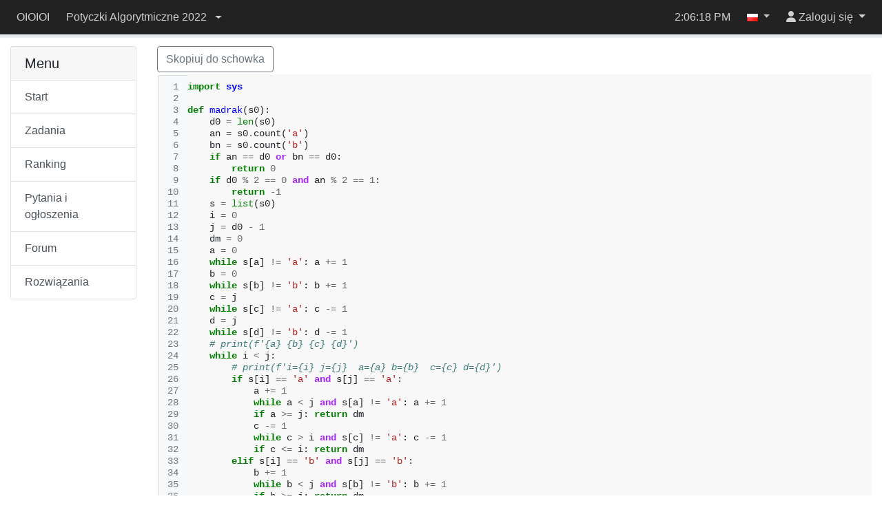

--- FILE ---
content_type: text/html; charset=utf-8
request_url: https://sio2.mimuw.edu.pl/c/pa-2022-1/s/564243/source/
body_size: 8014
content:
<!DOCTYPE html>



<html lang="pl" >
    <head>
    <script src="/static/darkreader.bundle.js"></script>
    
    
        <title>
Kod źródłowy zgłoszenia nr 564243
 - OIOIOI</title>
        <meta charset="UTF-8">
        <meta http-equiv="Content-Type" content="text/html; charset=utf-8">
        <meta name="viewport" content="width=device-width, initial-scale=1">
        

<link rel="shortcut icon" href="/static/favicon.ico"/>


        
        <script src="/static/jquery.bundle.js"></script>

        <script src="/static/CACHE/js/output.465a2bf31125.js"></script>

        

            <link rel="stylesheet" href="/static/CACHE/css/output.fd22d211d2b1.css" type="text/css">
        
<style type="text/css">
    pre { line-height: 125%; }
td.linenos .normal { color: inherit; background-color: transparent; padding-left: 5px; padding-right: 5px; }
span.linenos { color: inherit; background-color: transparent; padding-left: 5px; padding-right: 5px; }
td.linenos .special { color: #000000; background-color: #ffffc0; padding-left: 5px; padding-right: 5px; }
span.linenos.special { color: #000000; background-color: #ffffc0; padding-left: 5px; padding-right: 5px; }
.syntax-highlight .hll { background-color: #ffffcc }
.syntax-highlight { background: #f8f8f8; }
.syntax-highlight .c { color: #3D7B7B; font-style: italic } /* Comment */
.syntax-highlight .err { border: 1px solid #FF0000 } /* Error */
.syntax-highlight .k { color: #008000; font-weight: bold } /* Keyword */
.syntax-highlight .o { color: #666666 } /* Operator */
.syntax-highlight .ch { color: #3D7B7B; font-style: italic } /* Comment.Hashbang */
.syntax-highlight .cm { color: #3D7B7B; font-style: italic } /* Comment.Multiline */
.syntax-highlight .cp { color: #9C6500 } /* Comment.Preproc */
.syntax-highlight .cpf { color: #3D7B7B; font-style: italic } /* Comment.PreprocFile */
.syntax-highlight .c1 { color: #3D7B7B; font-style: italic } /* Comment.Single */
.syntax-highlight .cs { color: #3D7B7B; font-style: italic } /* Comment.Special */
.syntax-highlight .gd { color: #A00000 } /* Generic.Deleted */
.syntax-highlight .ge { font-style: italic } /* Generic.Emph */
.syntax-highlight .gr { color: #E40000 } /* Generic.Error */
.syntax-highlight .gh { color: #000080; font-weight: bold } /* Generic.Heading */
.syntax-highlight .gi { color: #008400 } /* Generic.Inserted */
.syntax-highlight .go { color: #717171 } /* Generic.Output */
.syntax-highlight .gp { color: #000080; font-weight: bold } /* Generic.Prompt */
.syntax-highlight .gs { font-weight: bold } /* Generic.Strong */
.syntax-highlight .gu { color: #800080; font-weight: bold } /* Generic.Subheading */
.syntax-highlight .gt { color: #0044DD } /* Generic.Traceback */
.syntax-highlight .kc { color: #008000; font-weight: bold } /* Keyword.Constant */
.syntax-highlight .kd { color: #008000; font-weight: bold } /* Keyword.Declaration */
.syntax-highlight .kn { color: #008000; font-weight: bold } /* Keyword.Namespace */
.syntax-highlight .kp { color: #008000 } /* Keyword.Pseudo */
.syntax-highlight .kr { color: #008000; font-weight: bold } /* Keyword.Reserved */
.syntax-highlight .kt { color: #B00040 } /* Keyword.Type */
.syntax-highlight .m { color: #666666 } /* Literal.Number */
.syntax-highlight .s { color: #BA2121 } /* Literal.String */
.syntax-highlight .na { color: #687822 } /* Name.Attribute */
.syntax-highlight .nb { color: #008000 } /* Name.Builtin */
.syntax-highlight .nc { color: #0000FF; font-weight: bold } /* Name.Class */
.syntax-highlight .no { color: #880000 } /* Name.Constant */
.syntax-highlight .nd { color: #AA22FF } /* Name.Decorator */
.syntax-highlight .ni { color: #717171; font-weight: bold } /* Name.Entity */
.syntax-highlight .ne { color: #CB3F38; font-weight: bold } /* Name.Exception */
.syntax-highlight .nf { color: #0000FF } /* Name.Function */
.syntax-highlight .nl { color: #767600 } /* Name.Label */
.syntax-highlight .nn { color: #0000FF; font-weight: bold } /* Name.Namespace */
.syntax-highlight .nt { color: #008000; font-weight: bold } /* Name.Tag */
.syntax-highlight .nv { color: #19177C } /* Name.Variable */
.syntax-highlight .ow { color: #AA22FF; font-weight: bold } /* Operator.Word */
.syntax-highlight .w { color: #bbbbbb } /* Text.Whitespace */
.syntax-highlight .mb { color: #666666 } /* Literal.Number.Bin */
.syntax-highlight .mf { color: #666666 } /* Literal.Number.Float */
.syntax-highlight .mh { color: #666666 } /* Literal.Number.Hex */
.syntax-highlight .mi { color: #666666 } /* Literal.Number.Integer */
.syntax-highlight .mo { color: #666666 } /* Literal.Number.Oct */
.syntax-highlight .sa { color: #BA2121 } /* Literal.String.Affix */
.syntax-highlight .sb { color: #BA2121 } /* Literal.String.Backtick */
.syntax-highlight .sc { color: #BA2121 } /* Literal.String.Char */
.syntax-highlight .dl { color: #BA2121 } /* Literal.String.Delimiter */
.syntax-highlight .sd { color: #BA2121; font-style: italic } /* Literal.String.Doc */
.syntax-highlight .s2 { color: #BA2121 } /* Literal.String.Double */
.syntax-highlight .se { color: #AA5D1F; font-weight: bold } /* Literal.String.Escape */
.syntax-highlight .sh { color: #BA2121 } /* Literal.String.Heredoc */
.syntax-highlight .si { color: #A45A77; font-weight: bold } /* Literal.String.Interpol */
.syntax-highlight .sx { color: #008000 } /* Literal.String.Other */
.syntax-highlight .sr { color: #A45A77 } /* Literal.String.Regex */
.syntax-highlight .s1 { color: #BA2121 } /* Literal.String.Single */
.syntax-highlight .ss { color: #19177C } /* Literal.String.Symbol */
.syntax-highlight .bp { color: #008000 } /* Name.Builtin.Pseudo */
.syntax-highlight .fm { color: #0000FF } /* Name.Function.Magic */
.syntax-highlight .vc { color: #19177C } /* Name.Variable.Class */
.syntax-highlight .vg { color: #19177C } /* Name.Variable.Global */
.syntax-highlight .vi { color: #19177C } /* Name.Variable.Instance */
.syntax-highlight .vm { color: #19177C } /* Name.Variable.Magic */
.syntax-highlight .il { color: #666666 } /* Literal.Number.Integer.Long */
</style>

        
        

        
    
    </head>
    <body class="body-with-menu">
        <div class="wrapper">
            
            <header id="oioioi-navbar" class="oioioi-navbar d-print-none
            
             ">

                
    <a class="oioioi-navbar__brand " href="/">
    OIOIOI
</a>


<div class="oioioi-navbar__menu dropdown">
    

<a href="#" type="button" class="dropdown-toggle" data-toggle="dropdown" aria-expanded="false">
    <span class="sr-only">Przełącz widoczność menu</span>
    <i class="fa-solid fa-bars"></i>
</a>
<div class="dropdown-menu">
    

    
        
        
            <a id="" class="dropdown-item " href="/c/pa-2022-1/dashboard/" >
                
                Start
            </a>
        
            <a id="" class="dropdown-item " href="/c/pa-2022-1/p/" >
                
                Zadania
            </a>
        
            <a id="" class="dropdown-item " href="/c/pa-2022-1/ranking/" >
                
                Ranking
            </a>
        
            <a id="" class="dropdown-item " href="/c/pa-2022-1/questions/" >
                
                Pytania i ogłoszenia
            </a>
        
            <a id="" class="dropdown-item " href="/c/pa-2022-1/forum/" >
                
                Forum
            </a>
        
            <a id="" class="dropdown-item " href="/c/pa-2022-1/solutions/" >
                
                Rozwiązania
            </a>
        
    
    
</div>

</div>


                <div class="oioioi-navbar__contests">
                    


    
        <div class="dropdown ">
            <a href="#" class="contest-picker dropdown-toggle" data-toggle="dropdown" role="button" aria-haspopup="true" aria-expanded="false">
                <div class="contest-name">Potyczki Algorytmiczne 2022</div> <div class="caret"></div>
            </a>
            <div class="dropdown-menu">
                
                    <a class="dropdown-item" href="/c/pa-2022-1/contest/">Przełącz się na inny konkurs</a>
                

                

                
                
            </div>
        </div>
    


                </div>

                
                    







                

                <div class="oioioi-navbar__extra">
                    
                    
                </div>

                <div class="oioioi-navbar__flex"></div>

                <div class="oioioi-navbar__countdown">
                    
                        <div class="countdown-time" id="countdown-time"></div>
<div id="countdown-progress" class="progress countdown-progress">
    <div class="progress-bar" role="progressbar" aria-valuenow="0" aria-valuemin="0" aria-valuemax="100">
        <span class="sr-only"></span>
    </div>
</div>
                    
                </div>

                <div class="oioioi-navbar__flex"></div>

                <div class="oioioi-navbar__extra">
                    
                    
                    
                        <time class="navbar-clock" id="clock">15:06:15</time>
                    
                </div>

                <div class="oioioi-navbar__lang">
                    
                        
    
    

    <div class="dropdown">
        <a href="#" class="dropdown-toggle" data-toggle="dropdown" role="button" aria-expanded="false">
            <img title="polski" src="/static/images/flags/pl.png"/>
            <span class="caret"></span>
        </a>
        <div class="dropdown-menu dropdown-menu-right">
            
                <a class="dropdown-item lang-select" href="#" lang="pl">
                    <img title="polski" src="/static/images/flags/pl.png"/>
                    polski
                    
                        <span class="current-language">✓</span>
                    
                </a>
            
                <a class="dropdown-item lang-select" href="#" lang="en">
                    <img title="English" src="/static/images/flags/en.png"/>
                    English
                    
                </a>
            
        </div>
    </div>


                    
                </div>

                <div class="oioioi-navbar__user-su">
                    
                        

<div>
    
</div>

                    
                </div>
                <div class="oioioi-navbar__user">
                    
                        



<script>
function setFocusToLoginInput(){
    // setTimeout used to run the focus command when the element is visible.
    // Now the dropdown didn't open yet, but after the event queue is emptied
    // and setTimeout is ran, it will be.
    window.setTimeout(function ()
    {
        document.getElementById('navbar-login-input').focus();
    }, 0);
}
</script>

    <div class="dropdown">
        <a href="#" id="navbar-username" class="dropdown-toggle" data-toggle="dropdown" role="button" onclick="setFocusToLoginInput()"
           aria-expanded="false">
            <i class="fa-solid fa-user"></i>
            <span class="username"> Zaloguj się</span>
        </a>
        <div class="dropdown-menu dropdown-menu-right">
            <form id="navbar-login" class="navbar-login p-3" action="/c/pa-2022-1/login/" method="post">
                <input type="hidden" name="csrfmiddlewaretoken" value="CWHB5XY3tTLmyBWarfe7Wp5mpBf58LS84eKBv2UJ1cK433Xa5Hqa2PT8o0Dlp9lA">
                <input name="login_view-current_step" type="hidden" value="auth">
                <div class="form-group">
                    <input id="navbar-login-input" type="text" name="auth-username" class="form-control" placeholder="Login" tabindex="-1">
                </div>
                <div class="form-group">
                    <input type="password" name="auth-password" class="form-control" placeholder="Hasło">
                </div>
                <div class="form-row">
                    <div class="col"><button type="submit" class="btn btn-primary btn-block">Zaloguj się</button></div>
                    <div class="col"><a role="button" class="btn btn-outline-secondary btn-block" href="/register/">Załóż konto</a></div>
                </div>
            </form>
        </div>
    </div>


                    
                </div>
            </header>

            <div class="container-fluid body">
                
                
    <div class="row">
        <nav id="menu" class="col-lg-3 col-xl-2 d-none d-lg-block">
            
                



<div class="accordion" id="menu-accordion" role="tablist" aria-multiselectable="true">
    
        
        <div class="card">
            <div class="card-header">
                <h5 class="card-title mb-0">Menu</h5>
            </div>
            <div class="list-group list-group-flush border-top">
                
                    <a href="/c/pa-2022-1/dashboard/" id=""  class="list-group-item list-group-item-action ">
                        
                        Start
                    </a>
                
                    <a href="/c/pa-2022-1/p/" id=""  class="list-group-item list-group-item-action ">
                        
                        Zadania
                    </a>
                
                    <a href="/c/pa-2022-1/ranking/" id=""  class="list-group-item list-group-item-action ">
                        
                        Ranking
                    </a>
                
                    <a href="/c/pa-2022-1/questions/" id=""  class="list-group-item list-group-item-action ">
                        
                        Pytania i ogłoszenia
                    </a>
                
                    <a href="/c/pa-2022-1/forum/" id=""  class="list-group-item list-group-item-action ">
                        
                        Forum
                    </a>
                
                    <a href="/c/pa-2022-1/solutions/" id=""  class="list-group-item list-group-item-action ">
                        
                        Rozwiązania
                    </a>
                
            </div>
        </div>
    
    
</div>
            
        </nav>

        <section class="col-lg-9 col-xl-10 main-content">
            
                
    


            
            
    
    <button class="btn btn-outline-secondary" id="cpy_btn" style="margin-bottom: 3px" onclick="copyCodeToClipboard()">
        Skopiuj do schowka
    </button>
    
        <pre hidden id="raw_source">import sys

def madrak(s0):
    d0 = len(s0)
    an = s0.count(&#x27;a&#x27;)
    bn = s0.count(&#x27;b&#x27;)
    if an == d0 or bn == d0:
        return 0
    if d0 % 2 == 0 and an % 2 == 1:
        return -1
    s = list(s0)
    i = 0
    j = d0 - 1
    dm = 0
    a = 0
    while s[a] != &#x27;a&#x27;: a += 1
    b = 0
    while s[b] != &#x27;b&#x27;: b += 1
    c = j
    while s[c] != &#x27;a&#x27;: c -= 1
    d = j
    while s[d] != &#x27;b&#x27;: d -= 1
    # print(f&#x27;{a} {b} {c} {d}&#x27;)
    while i &lt; j:
        # print(f&#x27;i={i} j={j}  a={a} b={b}  c={c} d={d}&#x27;)
        if s[i] == &#x27;a&#x27; and s[j] == &#x27;a&#x27;:
            a += 1
            while a &lt; j and s[a] != &#x27;a&#x27;: a += 1
            if a &gt;= j: return dm
            c -= 1
            while c &gt; i and s[c] != &#x27;a&#x27;: c -= 1
            if c &lt;= i: return dm
        elif s[i] == &#x27;b&#x27; and s[j] == &#x27;b&#x27;:
            b += 1
            while b &lt; j and s[b] != &#x27;b&#x27;: b += 1
            if b &gt;= j: return dm
            d -= 1
            while d &gt; i and s[d] != &#x27;b&#x27;: d -= 1
            if d &lt;= i: return dm
        elif s[i] == &#x27;a&#x27; and s[j] == &#x27;b&#x27;:
            if abs(a-b) &lt;= abs(c-d):
                dm += abs(a-b)
                s[b] = &#x27;a&#x27;
                if c == b-1: c = b
                a += 1
                b += 1
                while b &lt; j and s[b] != &#x27;b&#x27;: b += 1
                if b &gt;= j: return dm
                d -= 1
                while d &gt; i and s[d] != &#x27;b&#x27;: d -= 1
                if d &lt;= i: return dm
            else:
                dm += abs(c-d)
                s[c] = &#x27;b&#x27;
                if b == c+1: b = c
                d -= 1
                c -= 1
                while c &gt; i and s[c] != &#x27;a&#x27;: c -= 1
                if c &lt;= i: return dm
                a += 1
                while a &lt; j and s[a] != &#x27;a&#x27;: a += 1
                if a &gt;= j: return dm
        elif s[i] == &#x27;b&#x27; and s[j] == &#x27;a&#x27;:
            if abs(a-b) &lt;= abs(c-d):
                dm += abs(a-b)
                s[a] = &#x27;b&#x27;
                if d == a-1: d = a
                b += 1
                a += 1
                while a &lt; j and s[a] != &#x27;a&#x27;: a += 1
                if a &gt;= j: return dm
                c -= 1
                while c &gt; i and s[c] != &#x27;a&#x27;: c -= 1
                if c &lt;= i: return dm
            else:
                dm += abs(c-d)
                s[d] = &#x27;a&#x27;
                if a == d+1: a = d
                c -= 1
                d -= 1
                while d &gt; i and s[d] != &#x27;b&#x27;: d -= 1
                if d &lt;= i: return dm
                b += 1
                while b &lt; j and s[b] != &#x27;b&#x27;: b += 1
                if b &gt;= j: return dm
        i += 1
        j -= 1
    return dm

s = input().strip()
print(madrak(s))

</pre>
        <div class="h-scrollable"><div class="syntax-highlight"><table class="syntax-highlighttable"><tr><td class="linenos"><div class="linenodiv"><pre><span class="normal"> 1</span>
<span class="normal"> 2</span>
<span class="normal"> 3</span>
<span class="normal"> 4</span>
<span class="normal"> 5</span>
<span class="normal"> 6</span>
<span class="normal"> 7</span>
<span class="normal"> 8</span>
<span class="normal"> 9</span>
<span class="normal">10</span>
<span class="normal">11</span>
<span class="normal">12</span>
<span class="normal">13</span>
<span class="normal">14</span>
<span class="normal">15</span>
<span class="normal">16</span>
<span class="normal">17</span>
<span class="normal">18</span>
<span class="normal">19</span>
<span class="normal">20</span>
<span class="normal">21</span>
<span class="normal">22</span>
<span class="normal">23</span>
<span class="normal">24</span>
<span class="normal">25</span>
<span class="normal">26</span>
<span class="normal">27</span>
<span class="normal">28</span>
<span class="normal">29</span>
<span class="normal">30</span>
<span class="normal">31</span>
<span class="normal">32</span>
<span class="normal">33</span>
<span class="normal">34</span>
<span class="normal">35</span>
<span class="normal">36</span>
<span class="normal">37</span>
<span class="normal">38</span>
<span class="normal">39</span>
<span class="normal">40</span>
<span class="normal">41</span>
<span class="normal">42</span>
<span class="normal">43</span>
<span class="normal">44</span>
<span class="normal">45</span>
<span class="normal">46</span>
<span class="normal">47</span>
<span class="normal">48</span>
<span class="normal">49</span>
<span class="normal">50</span>
<span class="normal">51</span>
<span class="normal">52</span>
<span class="normal">53</span>
<span class="normal">54</span>
<span class="normal">55</span>
<span class="normal">56</span>
<span class="normal">57</span>
<span class="normal">58</span>
<span class="normal">59</span>
<span class="normal">60</span>
<span class="normal">61</span>
<span class="normal">62</span>
<span class="normal">63</span>
<span class="normal">64</span>
<span class="normal">65</span>
<span class="normal">66</span>
<span class="normal">67</span>
<span class="normal">68</span>
<span class="normal">69</span>
<span class="normal">70</span>
<span class="normal">71</span>
<span class="normal">72</span>
<span class="normal">73</span>
<span class="normal">74</span>
<span class="normal">75</span>
<span class="normal">76</span>
<span class="normal">77</span>
<span class="normal">78</span>
<span class="normal">79</span>
<span class="normal">80</span>
<span class="normal">81</span>
<span class="normal">82</span>
<span class="normal">83</span>
<span class="normal">84</span>
<span class="normal">85</span>
<span class="normal">86</span>
<span class="normal">87</span>
<span class="normal">88</span>
<span class="normal">89</span>
<span class="normal">90</span>
<span class="normal">91</span></pre></div></td><td class="code"><div><pre><span></span><span class="kn">import</span> <span class="nn">sys</span>

<span class="k">def</span> <span class="nf">madrak</span><span class="p">(</span><span class="n">s0</span><span class="p">):</span>
    <span class="n">d0</span> <span class="o">=</span> <span class="nb">len</span><span class="p">(</span><span class="n">s0</span><span class="p">)</span>
    <span class="n">an</span> <span class="o">=</span> <span class="n">s0</span><span class="o">.</span><span class="n">count</span><span class="p">(</span><span class="s1">&#39;a&#39;</span><span class="p">)</span>
    <span class="n">bn</span> <span class="o">=</span> <span class="n">s0</span><span class="o">.</span><span class="n">count</span><span class="p">(</span><span class="s1">&#39;b&#39;</span><span class="p">)</span>
    <span class="k">if</span> <span class="n">an</span> <span class="o">==</span> <span class="n">d0</span> <span class="ow">or</span> <span class="n">bn</span> <span class="o">==</span> <span class="n">d0</span><span class="p">:</span>
        <span class="k">return</span> <span class="mi">0</span>
    <span class="k">if</span> <span class="n">d0</span> <span class="o">%</span> <span class="mi">2</span> <span class="o">==</span> <span class="mi">0</span> <span class="ow">and</span> <span class="n">an</span> <span class="o">%</span> <span class="mi">2</span> <span class="o">==</span> <span class="mi">1</span><span class="p">:</span>
        <span class="k">return</span> <span class="o">-</span><span class="mi">1</span>
    <span class="n">s</span> <span class="o">=</span> <span class="nb">list</span><span class="p">(</span><span class="n">s0</span><span class="p">)</span>
    <span class="n">i</span> <span class="o">=</span> <span class="mi">0</span>
    <span class="n">j</span> <span class="o">=</span> <span class="n">d0</span> <span class="o">-</span> <span class="mi">1</span>
    <span class="n">dm</span> <span class="o">=</span> <span class="mi">0</span>
    <span class="n">a</span> <span class="o">=</span> <span class="mi">0</span>
    <span class="k">while</span> <span class="n">s</span><span class="p">[</span><span class="n">a</span><span class="p">]</span> <span class="o">!=</span> <span class="s1">&#39;a&#39;</span><span class="p">:</span> <span class="n">a</span> <span class="o">+=</span> <span class="mi">1</span>
    <span class="n">b</span> <span class="o">=</span> <span class="mi">0</span>
    <span class="k">while</span> <span class="n">s</span><span class="p">[</span><span class="n">b</span><span class="p">]</span> <span class="o">!=</span> <span class="s1">&#39;b&#39;</span><span class="p">:</span> <span class="n">b</span> <span class="o">+=</span> <span class="mi">1</span>
    <span class="n">c</span> <span class="o">=</span> <span class="n">j</span>
    <span class="k">while</span> <span class="n">s</span><span class="p">[</span><span class="n">c</span><span class="p">]</span> <span class="o">!=</span> <span class="s1">&#39;a&#39;</span><span class="p">:</span> <span class="n">c</span> <span class="o">-=</span> <span class="mi">1</span>
    <span class="n">d</span> <span class="o">=</span> <span class="n">j</span>
    <span class="k">while</span> <span class="n">s</span><span class="p">[</span><span class="n">d</span><span class="p">]</span> <span class="o">!=</span> <span class="s1">&#39;b&#39;</span><span class="p">:</span> <span class="n">d</span> <span class="o">-=</span> <span class="mi">1</span>
    <span class="c1"># print(f&#39;{a} {b} {c} {d}&#39;)</span>
    <span class="k">while</span> <span class="n">i</span> <span class="o">&lt;</span> <span class="n">j</span><span class="p">:</span>
        <span class="c1"># print(f&#39;i={i} j={j}  a={a} b={b}  c={c} d={d}&#39;)</span>
        <span class="k">if</span> <span class="n">s</span><span class="p">[</span><span class="n">i</span><span class="p">]</span> <span class="o">==</span> <span class="s1">&#39;a&#39;</span> <span class="ow">and</span> <span class="n">s</span><span class="p">[</span><span class="n">j</span><span class="p">]</span> <span class="o">==</span> <span class="s1">&#39;a&#39;</span><span class="p">:</span>
            <span class="n">a</span> <span class="o">+=</span> <span class="mi">1</span>
            <span class="k">while</span> <span class="n">a</span> <span class="o">&lt;</span> <span class="n">j</span> <span class="ow">and</span> <span class="n">s</span><span class="p">[</span><span class="n">a</span><span class="p">]</span> <span class="o">!=</span> <span class="s1">&#39;a&#39;</span><span class="p">:</span> <span class="n">a</span> <span class="o">+=</span> <span class="mi">1</span>
            <span class="k">if</span> <span class="n">a</span> <span class="o">&gt;=</span> <span class="n">j</span><span class="p">:</span> <span class="k">return</span> <span class="n">dm</span>
            <span class="n">c</span> <span class="o">-=</span> <span class="mi">1</span>
            <span class="k">while</span> <span class="n">c</span> <span class="o">&gt;</span> <span class="n">i</span> <span class="ow">and</span> <span class="n">s</span><span class="p">[</span><span class="n">c</span><span class="p">]</span> <span class="o">!=</span> <span class="s1">&#39;a&#39;</span><span class="p">:</span> <span class="n">c</span> <span class="o">-=</span> <span class="mi">1</span>
            <span class="k">if</span> <span class="n">c</span> <span class="o">&lt;=</span> <span class="n">i</span><span class="p">:</span> <span class="k">return</span> <span class="n">dm</span>
        <span class="k">elif</span> <span class="n">s</span><span class="p">[</span><span class="n">i</span><span class="p">]</span> <span class="o">==</span> <span class="s1">&#39;b&#39;</span> <span class="ow">and</span> <span class="n">s</span><span class="p">[</span><span class="n">j</span><span class="p">]</span> <span class="o">==</span> <span class="s1">&#39;b&#39;</span><span class="p">:</span>
            <span class="n">b</span> <span class="o">+=</span> <span class="mi">1</span>
            <span class="k">while</span> <span class="n">b</span> <span class="o">&lt;</span> <span class="n">j</span> <span class="ow">and</span> <span class="n">s</span><span class="p">[</span><span class="n">b</span><span class="p">]</span> <span class="o">!=</span> <span class="s1">&#39;b&#39;</span><span class="p">:</span> <span class="n">b</span> <span class="o">+=</span> <span class="mi">1</span>
            <span class="k">if</span> <span class="n">b</span> <span class="o">&gt;=</span> <span class="n">j</span><span class="p">:</span> <span class="k">return</span> <span class="n">dm</span>
            <span class="n">d</span> <span class="o">-=</span> <span class="mi">1</span>
            <span class="k">while</span> <span class="n">d</span> <span class="o">&gt;</span> <span class="n">i</span> <span class="ow">and</span> <span class="n">s</span><span class="p">[</span><span class="n">d</span><span class="p">]</span> <span class="o">!=</span> <span class="s1">&#39;b&#39;</span><span class="p">:</span> <span class="n">d</span> <span class="o">-=</span> <span class="mi">1</span>
            <span class="k">if</span> <span class="n">d</span> <span class="o">&lt;=</span> <span class="n">i</span><span class="p">:</span> <span class="k">return</span> <span class="n">dm</span>
        <span class="k">elif</span> <span class="n">s</span><span class="p">[</span><span class="n">i</span><span class="p">]</span> <span class="o">==</span> <span class="s1">&#39;a&#39;</span> <span class="ow">and</span> <span class="n">s</span><span class="p">[</span><span class="n">j</span><span class="p">]</span> <span class="o">==</span> <span class="s1">&#39;b&#39;</span><span class="p">:</span>
            <span class="k">if</span> <span class="nb">abs</span><span class="p">(</span><span class="n">a</span><span class="o">-</span><span class="n">b</span><span class="p">)</span> <span class="o">&lt;=</span> <span class="nb">abs</span><span class="p">(</span><span class="n">c</span><span class="o">-</span><span class="n">d</span><span class="p">):</span>
                <span class="n">dm</span> <span class="o">+=</span> <span class="nb">abs</span><span class="p">(</span><span class="n">a</span><span class="o">-</span><span class="n">b</span><span class="p">)</span>
                <span class="n">s</span><span class="p">[</span><span class="n">b</span><span class="p">]</span> <span class="o">=</span> <span class="s1">&#39;a&#39;</span>
                <span class="k">if</span> <span class="n">c</span> <span class="o">==</span> <span class="n">b</span><span class="o">-</span><span class="mi">1</span><span class="p">:</span> <span class="n">c</span> <span class="o">=</span> <span class="n">b</span>
                <span class="n">a</span> <span class="o">+=</span> <span class="mi">1</span>
                <span class="n">b</span> <span class="o">+=</span> <span class="mi">1</span>
                <span class="k">while</span> <span class="n">b</span> <span class="o">&lt;</span> <span class="n">j</span> <span class="ow">and</span> <span class="n">s</span><span class="p">[</span><span class="n">b</span><span class="p">]</span> <span class="o">!=</span> <span class="s1">&#39;b&#39;</span><span class="p">:</span> <span class="n">b</span> <span class="o">+=</span> <span class="mi">1</span>
                <span class="k">if</span> <span class="n">b</span> <span class="o">&gt;=</span> <span class="n">j</span><span class="p">:</span> <span class="k">return</span> <span class="n">dm</span>
                <span class="n">d</span> <span class="o">-=</span> <span class="mi">1</span>
                <span class="k">while</span> <span class="n">d</span> <span class="o">&gt;</span> <span class="n">i</span> <span class="ow">and</span> <span class="n">s</span><span class="p">[</span><span class="n">d</span><span class="p">]</span> <span class="o">!=</span> <span class="s1">&#39;b&#39;</span><span class="p">:</span> <span class="n">d</span> <span class="o">-=</span> <span class="mi">1</span>
                <span class="k">if</span> <span class="n">d</span> <span class="o">&lt;=</span> <span class="n">i</span><span class="p">:</span> <span class="k">return</span> <span class="n">dm</span>
            <span class="k">else</span><span class="p">:</span>
                <span class="n">dm</span> <span class="o">+=</span> <span class="nb">abs</span><span class="p">(</span><span class="n">c</span><span class="o">-</span><span class="n">d</span><span class="p">)</span>
                <span class="n">s</span><span class="p">[</span><span class="n">c</span><span class="p">]</span> <span class="o">=</span> <span class="s1">&#39;b&#39;</span>
                <span class="k">if</span> <span class="n">b</span> <span class="o">==</span> <span class="n">c</span><span class="o">+</span><span class="mi">1</span><span class="p">:</span> <span class="n">b</span> <span class="o">=</span> <span class="n">c</span>
                <span class="n">d</span> <span class="o">-=</span> <span class="mi">1</span>
                <span class="n">c</span> <span class="o">-=</span> <span class="mi">1</span>
                <span class="k">while</span> <span class="n">c</span> <span class="o">&gt;</span> <span class="n">i</span> <span class="ow">and</span> <span class="n">s</span><span class="p">[</span><span class="n">c</span><span class="p">]</span> <span class="o">!=</span> <span class="s1">&#39;a&#39;</span><span class="p">:</span> <span class="n">c</span> <span class="o">-=</span> <span class="mi">1</span>
                <span class="k">if</span> <span class="n">c</span> <span class="o">&lt;=</span> <span class="n">i</span><span class="p">:</span> <span class="k">return</span> <span class="n">dm</span>
                <span class="n">a</span> <span class="o">+=</span> <span class="mi">1</span>
                <span class="k">while</span> <span class="n">a</span> <span class="o">&lt;</span> <span class="n">j</span> <span class="ow">and</span> <span class="n">s</span><span class="p">[</span><span class="n">a</span><span class="p">]</span> <span class="o">!=</span> <span class="s1">&#39;a&#39;</span><span class="p">:</span> <span class="n">a</span> <span class="o">+=</span> <span class="mi">1</span>
                <span class="k">if</span> <span class="n">a</span> <span class="o">&gt;=</span> <span class="n">j</span><span class="p">:</span> <span class="k">return</span> <span class="n">dm</span>
        <span class="k">elif</span> <span class="n">s</span><span class="p">[</span><span class="n">i</span><span class="p">]</span> <span class="o">==</span> <span class="s1">&#39;b&#39;</span> <span class="ow">and</span> <span class="n">s</span><span class="p">[</span><span class="n">j</span><span class="p">]</span> <span class="o">==</span> <span class="s1">&#39;a&#39;</span><span class="p">:</span>
            <span class="k">if</span> <span class="nb">abs</span><span class="p">(</span><span class="n">a</span><span class="o">-</span><span class="n">b</span><span class="p">)</span> <span class="o">&lt;=</span> <span class="nb">abs</span><span class="p">(</span><span class="n">c</span><span class="o">-</span><span class="n">d</span><span class="p">):</span>
                <span class="n">dm</span> <span class="o">+=</span> <span class="nb">abs</span><span class="p">(</span><span class="n">a</span><span class="o">-</span><span class="n">b</span><span class="p">)</span>
                <span class="n">s</span><span class="p">[</span><span class="n">a</span><span class="p">]</span> <span class="o">=</span> <span class="s1">&#39;b&#39;</span>
                <span class="k">if</span> <span class="n">d</span> <span class="o">==</span> <span class="n">a</span><span class="o">-</span><span class="mi">1</span><span class="p">:</span> <span class="n">d</span> <span class="o">=</span> <span class="n">a</span>
                <span class="n">b</span> <span class="o">+=</span> <span class="mi">1</span>
                <span class="n">a</span> <span class="o">+=</span> <span class="mi">1</span>
                <span class="k">while</span> <span class="n">a</span> <span class="o">&lt;</span> <span class="n">j</span> <span class="ow">and</span> <span class="n">s</span><span class="p">[</span><span class="n">a</span><span class="p">]</span> <span class="o">!=</span> <span class="s1">&#39;a&#39;</span><span class="p">:</span> <span class="n">a</span> <span class="o">+=</span> <span class="mi">1</span>
                <span class="k">if</span> <span class="n">a</span> <span class="o">&gt;=</span> <span class="n">j</span><span class="p">:</span> <span class="k">return</span> <span class="n">dm</span>
                <span class="n">c</span> <span class="o">-=</span> <span class="mi">1</span>
                <span class="k">while</span> <span class="n">c</span> <span class="o">&gt;</span> <span class="n">i</span> <span class="ow">and</span> <span class="n">s</span><span class="p">[</span><span class="n">c</span><span class="p">]</span> <span class="o">!=</span> <span class="s1">&#39;a&#39;</span><span class="p">:</span> <span class="n">c</span> <span class="o">-=</span> <span class="mi">1</span>
                <span class="k">if</span> <span class="n">c</span> <span class="o">&lt;=</span> <span class="n">i</span><span class="p">:</span> <span class="k">return</span> <span class="n">dm</span>
            <span class="k">else</span><span class="p">:</span>
                <span class="n">dm</span> <span class="o">+=</span> <span class="nb">abs</span><span class="p">(</span><span class="n">c</span><span class="o">-</span><span class="n">d</span><span class="p">)</span>
                <span class="n">s</span><span class="p">[</span><span class="n">d</span><span class="p">]</span> <span class="o">=</span> <span class="s1">&#39;a&#39;</span>
                <span class="k">if</span> <span class="n">a</span> <span class="o">==</span> <span class="n">d</span><span class="o">+</span><span class="mi">1</span><span class="p">:</span> <span class="n">a</span> <span class="o">=</span> <span class="n">d</span>
                <span class="n">c</span> <span class="o">-=</span> <span class="mi">1</span>
                <span class="n">d</span> <span class="o">-=</span> <span class="mi">1</span>
                <span class="k">while</span> <span class="n">d</span> <span class="o">&gt;</span> <span class="n">i</span> <span class="ow">and</span> <span class="n">s</span><span class="p">[</span><span class="n">d</span><span class="p">]</span> <span class="o">!=</span> <span class="s1">&#39;b&#39;</span><span class="p">:</span> <span class="n">d</span> <span class="o">-=</span> <span class="mi">1</span>
                <span class="k">if</span> <span class="n">d</span> <span class="o">&lt;=</span> <span class="n">i</span><span class="p">:</span> <span class="k">return</span> <span class="n">dm</span>
                <span class="n">b</span> <span class="o">+=</span> <span class="mi">1</span>
                <span class="k">while</span> <span class="n">b</span> <span class="o">&lt;</span> <span class="n">j</span> <span class="ow">and</span> <span class="n">s</span><span class="p">[</span><span class="n">b</span><span class="p">]</span> <span class="o">!=</span> <span class="s1">&#39;b&#39;</span><span class="p">:</span> <span class="n">b</span> <span class="o">+=</span> <span class="mi">1</span>
                <span class="k">if</span> <span class="n">b</span> <span class="o">&gt;=</span> <span class="n">j</span><span class="p">:</span> <span class="k">return</span> <span class="n">dm</span>
        <span class="n">i</span> <span class="o">+=</span> <span class="mi">1</span>
        <span class="n">j</span> <span class="o">-=</span> <span class="mi">1</span>
    <span class="k">return</span> <span class="n">dm</span>

<span class="n">s</span> <span class="o">=</span> <span class="nb">input</span><span class="p">()</span><span class="o">.</span><span class="n">strip</span><span class="p">()</span>
<span class="nb">print</span><span class="p">(</span><span class="n">madrak</span><span class="p">(</span><span class="n">s</span><span class="p">))</span>
</pre></div></td></tr></table></div>
</div>
    
    <script type="application/javascript" src="/static/common/clipboard.js"></script>

        </section>
    </div>

            </div>

            
                
                
<footer class="footer container-fluid">
  <div class="footer-content">
    <span class="text-muted">
<!--
        Please make sure that the following text is visible. We are glad that
        you are using SIO2 and we simply want the other people to learn about
        this system, too. Thank you.
    -->
      Działa na bazie <a href="https://www.github.com/sio2project/oioioi">OIOIOI</a>, części <a href="https://github.com/sio2project">SIO2 Project</a>.
    </span>
  </div>
  <input type="checkbox" id="dark-mode-toggle">
  <script>
    if (localStorage.getItem("dark-mode") === "enabled") {
      document.getElementById("dark-mode-toggle").checked = true;
    }
  </script>
  
<div id="outdated-model" tabindex="-1" class="modal fade" role="dialog">
  <div class="modal-dialog" role="document">
    <div class="modal-content">
      <div class="modal-header">
        <h5 class="modal-title">Ta strona może zawierać nieaktualną treść</h5>
        <button type="button" class="close" data-dismiss="modal" aria-label="Zamknij">
            <span aria-hidden="true">&times;</span>
        </button>
      </div>
      <div class="modal-body">
        
            <p>Ta strona może prezentować nieaktualną, bądź mylącą w inny sposób, treść. Zaleca się jej odświeżenie.</p>
            <p>Naciśnij <strong>Oddal</strong>, by zamknąć to okienko. Zniesie to również kolejne powiadomienia.</p>
        
      </div>
      <div class="modal-footer">
        <button type="button" class="btn btn-outline-secondary" data-dismiss="modal">Oddal</button>
        <button type="button" class="btn btn-primary" onclick="location.reload(true);" aria-hidden="true">Odśwież</button>
      </div>
    </div>
  </div>
</div>

<script>
    $(function() {
        $(window).trigger('initialStatus', JSON.parse('{\u0022is_superuser\u0022: false, \u0022user\u0022: \u0022\u0022, \u0022sync_time\u0022: 300000, \u0022status_url\u0022: \u0022/c/pa\u002D2022\u002D1/status/\u0022, \u0022contest_id\u0022: \u0022pa\u002D2022\u002D1\u0022, \u0022is_contest_admin\u0022: false, \u0022is_contest_basicadmin\u0022: false, \u0022is_real_superuser\u0022: false, \u0022is_under_su\u0022: false, \u0022real_user\u0022: \u0022\u0022, \u0022time\u0022: 1769781976.0, \u0022round_start_date\u0022: 0, \u0022round_end_date\u0022: 0, \u0022is_time_admin\u0022: false, \u0022is_admin_time_set\u0022: false, \u0022messages\u0022: {\u0022link\u0022: null, \u0022text\u0022: null, \u0022id\u0022: \u0022contest_new_messages\u0022}}'));
    });
</script>

</footer>




            
        </div>
        
            <script>const oioioi_base_url = "/";</script>
            <script src="/jsi18n/"></script>
            <script src="/static/index.bundle.js"></script>
            <script async src="https://cdnjs.cloudflare.com/ajax/libs/mathjax/2.7.1/MathJax.js?config=TeX-AMS-MML_HTMLorMML"></script>
       
    </body>
</html>


--- FILE ---
content_type: application/javascript
request_url: https://sio2.mimuw.edu.pl/static/common/clipboard.js
body_size: 1021
content:
function successCopy() {
    const button = document.getElementById("cpy_btn");
    button.classList.remove("btn-outline-secondary");
    button.classList.add("btn-success");
    button.textContent = gettext("Copied!");
}

function failCopy() {
    alert(gettext("Unable to copy Code"));
}

function copyCodeToClipboard() {
    if (navigator.clipboard && window.isSecureContext) {
        navigator.clipboard.writeText(
            document.getElementById("raw_source").textContent
        ).then(
            successCopy,
            failCopy
        );
    }
    else {
        const textArea = document.createElement("textarea");
        // Hide the textArea from view
        textArea.style.position = "absolute";
        textArea.style.left = "-999999px";
        textArea.value = document.getElementById("raw_source").textContent;
        document.body.appendChild(textArea);
        textArea.focus();
        textArea.select();
        try {
            document.execCommand("copy");
            successCopy();
        } catch (err) {
            failCopy();
        }
        document.body.removeChild(textArea);
    }
}


--- FILE ---
content_type: application/javascript
request_url: https://sio2.mimuw.edu.pl/static/index.bundle.js
body_size: 153578
content:
/*! For license information please see index.bundle.js.LICENSE.txt */
(()=>{var e={70:()=>{$(document).ready((function(){const e=$("#menu-accordion"),t=e.find(".card-collapse"),n="show";e.on("shown.bs.collapse",(function(){const t=e.find("."+n).attr("id");localStorage.setItem("activeMenuItem",t)}));const i=localStorage.getItem("activeMenuItem");if(null!==i){t.removeClass(n);const o=$("#"+i);o.length?o.addClass(n):e.find('[id*="menu-"]').last().addClass(n)}}))},101:()=>{$((function(){$("[data-toggle='tooltip']").tooltip()}))},133:()=>{$(".table-responsive-md").on("shown.bs.dropdown",(function(e){var t=$(this),n=$(e.target).find(".dropdown-menu"),i=t.offset().top+t.height(),o=n.offset().top+n.outerHeight(!0);t[0].scrollWidth>t.innerWidth()?o+20>i&&t.css("padding-bottom",o+20-i):t.css("overflow","visible")})).on("hidden.bs.dropdown",(function(){$(this).css({"padding-bottom":"",overflow:""})}))},146:()=>{$(document).ready((function(){$("body").on("click","[data-post-url]",(function(e){var t=$(this).data(),n=$('<form method="post"></form>');for(var i in n.attr("action",t.postUrl),t)if("string"==typeof i&&i.startsWith("postField")){var o=i.replace(/^postField/,"").replace(/([a-z])([A-Z])/g,"$1-$2").toLowerCase();n.append($('<input type="hidden"></input>').attr("name",o).val(t[i]))}n.append($('<input type="hidden"></input>').attr("name","csrfmiddlewaretoken").val(Cookies.get("csrftoken"))),n.appendTo("body").submit(),e.preventDefault()}))}))},160:(e,t,n)=>{"use strict";e.exports=function(){if("object"==typeof globalThis)return globalThis;var e;try{e=this||new Function("return this")()}catch(e){if("object"==typeof window)return window;if("object"==typeof self)return self;if(void 0!==n.g)return n.g}return e}()},254:function(e,t,n){var i,o;!function(r,a){"use strict";e.exports?e.exports=a(n(669)):(i=[n(669)],void 0===(o=function(e){return a(e)}.apply(t,i))||(e.exports=o))}(0,(function(e){"use strict";var t=function(t,n){this.$element=e(t),this.options=e.extend({},e.fn.typeahead.defaults,n),this.matcher=this.options.matcher||this.matcher,this.sorter=this.options.sorter||this.sorter,this.select=this.options.select||this.select,this.autoSelect="boolean"!=typeof this.options.autoSelect||this.options.autoSelect,this.highlighter=this.options.highlighter||this.highlighter,this.render=this.options.render||this.render,this.updater=this.options.updater||this.updater,this.displayText=this.options.displayText||this.displayText,this.source=this.options.source,this.delay=this.options.delay,this.$menu=e(this.options.menu),this.$appendTo=this.options.appendTo?e(this.options.appendTo):null,this.fitToElement="boolean"==typeof this.options.fitToElement&&this.options.fitToElement,this.shown=!1,this.listen(),this.showHintOnFocus=("boolean"==typeof this.options.showHintOnFocus||"all"===this.options.showHintOnFocus)&&this.options.showHintOnFocus,this.afterSelect=this.options.afterSelect,this.addItem=!1,this.value=this.$element.val()||this.$element.text()};t.prototype={constructor:t,select:function(){var e=this.$menu.find(".active").data("value");if(this.$element.data("active",e),this.autoSelect||e){var t=this.updater(e);t||(t=""),this.$element.val(this.displayText(t)||t).text(this.displayText(t)||t).change(),this.afterSelect(t)}return this.hide()},updater:function(e){return e},setSource:function(e){this.source=e},show:function(){var t,n=e.extend({},this.$element.position(),{height:this.$element[0].offsetHeight}),i="function"==typeof this.options.scrollHeight?this.options.scrollHeight.call():this.options.scrollHeight;if(this.shown?t=this.$menu:this.$appendTo?(t=this.$menu.appendTo(this.$appendTo),this.hasSameParent=this.$appendTo.is(this.$element.parent())):(t=this.$menu.insertAfter(this.$element),this.hasSameParent=!0),!this.hasSameParent){t.css("position","fixed");var o=this.$element.offset();n.top=o.top,n.left=o.left}var r=e(t).parent().hasClass("dropup")?"auto":n.top+n.height+i,a=e(t).hasClass("dropdown-menu-right")?"auto":n.left;return t.css({top:r,left:a}).show(),!0===this.options.fitToElement&&t.css("width",this.$element.outerWidth()+"px"),this.shown=!0,this},hide:function(){return this.$menu.hide(),this.shown=!1,this},lookup:function(t){if(this.query=null!=t?t:this.$element.val()||this.$element.text()||"",this.query.length<this.options.minLength&&!this.options.showHintOnFocus)return this.shown?this.hide():this;var n=e.proxy((function(){e.isFunction(this.source)?this.source(this.query,e.proxy(this.process,this)):this.source&&this.process(this.source)}),this);clearTimeout(this.lookupWorker),this.lookupWorker=setTimeout(n,this.delay)},process:function(t){var n=this;return t=e.grep(t,(function(e){return n.matcher(e)})),(t=this.sorter(t)).length||this.options.addItem?(t.length>0?this.$element.data("active",t[0]):this.$element.data("active",null),this.options.addItem&&t.push(this.options.addItem),"all"==this.options.items?this.render(t).show():this.render(t.slice(0,this.options.items)).show()):this.shown?this.hide():this},matcher:function(e){return~this.displayText(e).toLowerCase().indexOf(this.query.toLowerCase())},sorter:function(e){for(var t,n=[],i=[],o=[];t=e.shift();){var r=this.displayText(t);r.toLowerCase().indexOf(this.query.toLowerCase())?~r.indexOf(this.query)?i.push(t):o.push(t):n.push(t)}return n.concat(i,o)},highlighter:function(t){var n,i,o,r,a=e("<div></div>"),s=this.query,l=t.toLowerCase().indexOf(s.toLowerCase()),c=s.length;if(0===c)return a.text(t).html();for(;l>-1;)n=t.substr(0,l),i=t.substr(l,c),o=t.substr(l+c),r=e("<strong></strong>").text(i),a.append(document.createTextNode(n)).append(r),l=(t=o).toLowerCase().indexOf(s.toLowerCase());return a.append(document.createTextNode(t)).html()},render:function(t){var n=this,i=this,o=!1,r=[],a=n.options.separator;return e.each(t,(function(e,n){e>0&&n[a]!==t[e-1][a]&&r.push({__type:"divider"}),!n[a]||0!==e&&n[a]===t[e-1][a]||r.push({__type:"category",name:n[a]}),r.push(n)})),t=e(r).map((function(t,r){if("category"==(r.__type||!1))return e(n.options.headerHtml).text(r.name)[0];if("divider"==(r.__type||!1))return e(n.options.headerDivider)[0];var a=i.displayText(r);return(t=e(n.options.item).data("value",r)).find("a").html(n.highlighter(a,r)),a==i.$element.val()&&(t.addClass("active"),i.$element.data("active",r),o=!0),t[0]})),this.autoSelect&&!o&&(t.filter(":not(.dropdown-header)").first().addClass("active"),this.$element.data("active",t.first().data("value"))),this.$menu.html(t),this},displayText:function(e){return void 0!==e&&void 0!==e.name&&e.name||e},next:function(t){var n=this.$menu.find(".active").removeClass("active").next();n.length||(n=e(this.$menu.find("li")[0])),n.addClass("active")},prev:function(e){var t=this.$menu.find(".active").removeClass("active").prev();t.length||(t=this.$menu.find("li").last()),t.addClass("active")},listen:function(){this.$element.on("focus",e.proxy(this.focus,this)).on("blur",e.proxy(this.blur,this)).on("keypress",e.proxy(this.keypress,this)).on("input",e.proxy(this.input,this)).on("keyup",e.proxy(this.keyup,this)),this.eventSupported("keydown")&&this.$element.on("keydown",e.proxy(this.keydown,this)),this.$menu.on("click",e.proxy(this.click,this)).on("mouseenter","li",e.proxy(this.mouseenter,this)).on("mouseleave","li",e.proxy(this.mouseleave,this)).on("mousedown",e.proxy(this.mousedown,this))},destroy:function(){this.$element.data("typeahead",null),this.$element.data("active",null),this.$element.off("focus").off("blur").off("keypress").off("input").off("keyup"),this.eventSupported("keydown")&&this.$element.off("keydown"),this.$menu.remove(),this.destroyed=!0},eventSupported:function(e){var t=e in this.$element;return t||(this.$element.setAttribute(e,"return;"),t="function"==typeof this.$element[e]),t},move:function(e){if(this.shown)switch(e.keyCode){case 9:case 13:case 27:e.preventDefault();break;case 38:if(e.shiftKey)return;e.preventDefault(),this.prev();break;case 40:if(e.shiftKey)return;e.preventDefault(),this.next()}},keydown:function(t){this.suppressKeyPressRepeat=~e.inArray(t.keyCode,[40,38,9,13,27]),this.shown||40!=t.keyCode?this.move(t):this.lookup()},keypress:function(e){this.suppressKeyPressRepeat||this.move(e)},input:function(e){var t=this.$element.val()||this.$element.text();this.value!==t&&(this.value=t,this.lookup())},keyup:function(e){if(!this.destroyed)switch(e.keyCode){case 40:case 38:case 16:case 17:case 18:break;case 9:case 13:if(!this.shown)return;this.select();break;case 27:if(!this.shown)return;this.hide()}},focus:function(e){this.focused||(this.focused=!0,this.options.showHintOnFocus&&!0!==this.skipShowHintOnFocus&&("all"===this.options.showHintOnFocus?this.lookup(""):this.lookup())),this.skipShowHintOnFocus&&(this.skipShowHintOnFocus=!1)},blur:function(e){this.mousedover||this.mouseddown||!this.shown?this.mouseddown&&(this.skipShowHintOnFocus=!0,this.$element.focus(),this.mouseddown=!1):(this.hide(),this.focused=!1)},click:function(e){e.preventDefault(),this.skipShowHintOnFocus=!0,this.select(),this.$element.focus(),this.hide()},mouseenter:function(t){this.mousedover=!0,this.$menu.find(".active").removeClass("active"),e(t.currentTarget).addClass("active")},mouseleave:function(e){this.mousedover=!1,!this.focused&&this.shown&&this.hide()},mousedown:function(e){this.mouseddown=!0,this.$menu.one("mouseup",function(e){this.mouseddown=!1}.bind(this))}};var n=e.fn.typeahead;e.fn.typeahead=function(n){var i=arguments;return"string"==typeof n&&"getActive"==n?this.data("active"):this.each((function(){var o=e(this),r=o.data("typeahead"),a="object"==typeof n&&n;r||o.data("typeahead",r=new t(this,a)),"string"==typeof n&&r[n]&&(i.length>1?r[n].apply(r,Array.prototype.slice.call(i,1)):r[n]())}))},e.fn.typeahead.defaults={source:[],items:8,menu:'<ul class="typeahead dropdown-menu" role="listbox"></ul>',item:'<li><a class="dropdown-item" href="#" role="option"></a></li>',minLength:1,scrollHeight:0,autoSelect:!0,afterSelect:e.noop,addItem:!1,delay:0,separator:"category",headerHtml:'<li class="dropdown-header"></li>',headerDivider:'<li class="divider" role="separator"></li>'},e.fn.typeahead.Constructor=t,e.fn.typeahead.noConflict=function(){return e.fn.typeahead=n,this},e(document).on("focus.typeahead.data-api",'[data-provide="typeahead"]',(function(t){var n=e(this);n.data("typeahead")||n.typeahead(n.data())}))}))},262:()=>{$((()=>{$(".lang-select").each(((e,t)=>{$(t).on("click",(e=>{var n;e.preventDefault(),n=t.lang,Cookies.set("lang",n,{expires:7,path:oioioi_base_url}),location.reload()}))}))}))},416:e=>{function t(e){return e instanceof Map?e.clear=e.delete=e.set=function(){throw new Error("map is read-only")}:e instanceof Set&&(e.add=e.clear=e.delete=function(){throw new Error("set is read-only")}),Object.freeze(e),Object.getOwnPropertyNames(e).forEach((n=>{const i=e[n],o=typeof i;"object"!==o&&"function"!==o||Object.isFrozen(i)||t(i)})),e}class n{constructor(e){void 0===e.data&&(e.data={}),this.data=e.data,this.isMatchIgnored=!1}ignoreMatch(){this.isMatchIgnored=!0}}function i(e){return e.replace(/&/g,"&amp;").replace(/</g,"&lt;").replace(/>/g,"&gt;").replace(/"/g,"&quot;").replace(/'/g,"&#x27;")}function o(e,...t){const n=Object.create(null);for(const t in e)n[t]=e[t];return t.forEach((function(e){for(const t in e)n[t]=e[t]})),n}const r=e=>!!e.scope;class a{constructor(e,t){this.buffer="",this.classPrefix=t.classPrefix,e.walk(this)}addText(e){this.buffer+=i(e)}openNode(e){if(!r(e))return;const t=((e,{prefix:t})=>{if(e.startsWith("language:"))return e.replace("language:","language-");if(e.includes(".")){const n=e.split(".");return[`${t}${n.shift()}`,...n.map(((e,t)=>`${e}${"_".repeat(t+1)}`))].join(" ")}return`${t}${e}`})(e.scope,{prefix:this.classPrefix});this.span(t)}closeNode(e){r(e)&&(this.buffer+="</span>")}value(){return this.buffer}span(e){this.buffer+=`<span class="${e}">`}}const s=(e={})=>{const t={children:[]};return Object.assign(t,e),t};class l{constructor(){this.rootNode=s(),this.stack=[this.rootNode]}get top(){return this.stack[this.stack.length-1]}get root(){return this.rootNode}add(e){this.top.children.push(e)}openNode(e){const t=s({scope:e});this.add(t),this.stack.push(t)}closeNode(){if(this.stack.length>1)return this.stack.pop()}closeAllNodes(){for(;this.closeNode(););}toJSON(){return JSON.stringify(this.rootNode,null,4)}walk(e){return this.constructor._walk(e,this.rootNode)}static _walk(e,t){return"string"==typeof t?e.addText(t):t.children&&(e.openNode(t),t.children.forEach((t=>this._walk(e,t))),e.closeNode(t)),e}static _collapse(e){"string"!=typeof e&&e.children&&(e.children.every((e=>"string"==typeof e))?e.children=[e.children.join("")]:e.children.forEach((e=>{l._collapse(e)})))}}class c extends l{constructor(e){super(),this.options=e}addText(e){""!==e&&this.add(e)}startScope(e){this.openNode(e)}endScope(){this.closeNode()}__addSublanguage(e,t){const n=e.root;t&&(n.scope=`language:${t}`),this.add(n)}toHTML(){return new a(this,this.options).value()}finalize(){return this.closeAllNodes(),!0}}function u(e){return e?"string"==typeof e?e:e.source:null}function d(e){return p("(?=",e,")")}function f(e){return p("(?:",e,")*")}function h(e){return p("(?:",e,")?")}function p(...e){return e.map((e=>u(e))).join("")}function g(...e){const t=function(e){const t=e[e.length-1];return"object"==typeof t&&t.constructor===Object?(e.splice(e.length-1,1),t):{}}(e);return"("+(t.capture?"":"?:")+e.map((e=>u(e))).join("|")+")"}function m(e){return new RegExp(e.toString()+"|").exec("").length-1}const _=/\[(?:[^\\\]]|\\.)*\]|\(\??|\\([1-9][0-9]*)|\\./;function v(e,{joinWith:t}){let n=0;return e.map((e=>{n+=1;const t=n;let i=u(e),o="";for(;i.length>0;){const e=_.exec(i);if(!e){o+=i;break}o+=i.substring(0,e.index),i=i.substring(e.index+e[0].length),"\\"===e[0][0]&&e[1]?o+="\\"+String(Number(e[1])+t):(o+=e[0],"("===e[0]&&n++)}return o})).map((e=>`(${e})`)).join(t)}const b="[a-zA-Z]\\w*",y="[a-zA-Z_]\\w*",w="\\b\\d+(\\.\\d+)?",E="(-?)(\\b0[xX][a-fA-F0-9]+|(\\b\\d+(\\.\\d*)?|\\.\\d+)([eE][-+]?\\d+)?)",T="\\b(0b[01]+)",C={begin:"\\\\[\\s\\S]",relevance:0},S={scope:"string",begin:"'",end:"'",illegal:"\\n",contains:[C]},x={scope:"string",begin:'"',end:'"',illegal:"\\n",contains:[C]},N=function(e,t,n={}){const i=o({scope:"comment",begin:e,end:t,contains:[]},n);i.contains.push({scope:"doctag",begin:"[ ]*(?=(TODO|FIXME|NOTE|BUG|OPTIMIZE|HACK|XXX):)",end:/(TODO|FIXME|NOTE|BUG|OPTIMIZE|HACK|XXX):/,excludeBegin:!0,relevance:0});const r=g("I","a","is","so","us","to","at","if","in","it","on",/[A-Za-z]+['](d|ve|re|ll|t|s|n)/,/[A-Za-z]+[-][a-z]+/,/[A-Za-z][a-z]{2,}/);return i.contains.push({begin:p(/[ ]+/,"(",r,/[.]?[:]?([.][ ]|[ ])/,"){3}")}),i},k=N("//","$"),A=N("/\\*","\\*/"),O=N("#","$"),D={scope:"number",begin:w,relevance:0},I={scope:"number",begin:E,relevance:0},L={scope:"number",begin:T,relevance:0},M={scope:"regexp",begin:/\/(?=[^/\n]*\/)/,end:/\/[gimuy]*/,contains:[C,{begin:/\[/,end:/\]/,relevance:0,contains:[C]}]},R={scope:"title",begin:b,relevance:0},j={scope:"title",begin:y,relevance:0},B={begin:"\\.\\s*"+y,relevance:0};var P=Object.freeze({__proto__:null,APOS_STRING_MODE:S,BACKSLASH_ESCAPE:C,BINARY_NUMBER_MODE:L,BINARY_NUMBER_RE:T,COMMENT:N,C_BLOCK_COMMENT_MODE:A,C_LINE_COMMENT_MODE:k,C_NUMBER_MODE:I,C_NUMBER_RE:E,END_SAME_AS_BEGIN:function(e){return Object.assign(e,{"on:begin":(e,t)=>{t.data._beginMatch=e[1]},"on:end":(e,t)=>{t.data._beginMatch!==e[1]&&t.ignoreMatch()}})},HASH_COMMENT_MODE:O,IDENT_RE:b,MATCH_NOTHING_RE:/\b\B/,METHOD_GUARD:B,NUMBER_MODE:D,NUMBER_RE:w,PHRASAL_WORDS_MODE:{begin:/\b(a|an|the|are|I'm|isn't|don't|doesn't|won't|but|just|should|pretty|simply|enough|gonna|going|wtf|so|such|will|you|your|they|like|more)\b/},QUOTE_STRING_MODE:x,REGEXP_MODE:M,RE_STARTERS_RE:"!|!=|!==|%|%=|&|&&|&=|\\*|\\*=|\\+|\\+=|,|-|-=|/=|/|:|;|<<|<<=|<=|<|===|==|=|>>>=|>>=|>=|>>>|>>|>|\\?|\\[|\\{|\\(|\\^|\\^=|\\||\\|=|\\|\\||~",SHEBANG:(e={})=>{const t=/^#![ ]*\//;return e.binary&&(e.begin=p(t,/.*\b/,e.binary,/\b.*/)),o({scope:"meta",begin:t,end:/$/,relevance:0,"on:begin":(e,t)=>{0!==e.index&&t.ignoreMatch()}},e)},TITLE_MODE:R,UNDERSCORE_IDENT_RE:y,UNDERSCORE_TITLE_MODE:j});function $(e,t){"."===e.input[e.index-1]&&t.ignoreMatch()}function F(e,t){void 0!==e.className&&(e.scope=e.className,delete e.className)}function H(e,t){t&&e.beginKeywords&&(e.begin="\\b("+e.beginKeywords.split(" ").join("|")+")(?!\\.)(?=\\b|\\s)",e.__beforeBegin=$,e.keywords=e.keywords||e.beginKeywords,delete e.beginKeywords,void 0===e.relevance&&(e.relevance=0))}function U(e,t){Array.isArray(e.illegal)&&(e.illegal=g(...e.illegal))}function q(e,t){if(e.match){if(e.begin||e.end)throw new Error("begin & end are not supported with match");e.begin=e.match,delete e.match}}function z(e,t){void 0===e.relevance&&(e.relevance=1)}const W=(e,t)=>{if(!e.beforeMatch)return;if(e.starts)throw new Error("beforeMatch cannot be used with starts");const n=Object.assign({},e);Object.keys(e).forEach((t=>{delete e[t]})),e.keywords=n.keywords,e.begin=p(n.beforeMatch,d(n.begin)),e.starts={relevance:0,contains:[Object.assign(n,{endsParent:!0})]},e.relevance=0,delete n.beforeMatch},K=["of","and","for","in","not","or","if","then","parent","list","value"];function Q(e,t,n="keyword"){const i=Object.create(null);return"string"==typeof e?o(n,e.split(" ")):Array.isArray(e)?o(n,e):Object.keys(e).forEach((function(n){Object.assign(i,Q(e[n],t,n))})),i;function o(e,n){t&&(n=n.map((e=>e.toLowerCase()))),n.forEach((function(t){const n=t.split("|");i[n[0]]=[e,X(n[0],n[1])]}))}}function X(e,t){return t?Number(t):function(e){return K.includes(e.toLowerCase())}(e)?0:1}const G={},Z=e=>{console.error(e)},V=(e,...t)=>{console.log(`WARN: ${e}`,...t)},Y=(e,t)=>{G[`${e}/${t}`]||(console.log(`Deprecated as of ${e}. ${t}`),G[`${e}/${t}`]=!0)},J=new Error;function ee(e,t,{key:n}){let i=0;const o=e[n],r={},a={};for(let e=1;e<=t.length;e++)a[e+i]=o[e],r[e+i]=!0,i+=m(t[e-1]);e[n]=a,e[n]._emit=r,e[n]._multi=!0}function te(e){!function(e){e.scope&&"object"==typeof e.scope&&null!==e.scope&&(e.beginScope=e.scope,delete e.scope)}(e),"string"==typeof e.beginScope&&(e.beginScope={_wrap:e.beginScope}),"string"==typeof e.endScope&&(e.endScope={_wrap:e.endScope}),function(e){if(Array.isArray(e.begin)){if(e.skip||e.excludeBegin||e.returnBegin)throw Z("skip, excludeBegin, returnBegin not compatible with beginScope: {}"),J;if("object"!=typeof e.beginScope||null===e.beginScope)throw Z("beginScope must be object"),J;ee(e,e.begin,{key:"beginScope"}),e.begin=v(e.begin,{joinWith:""})}}(e),function(e){if(Array.isArray(e.end)){if(e.skip||e.excludeEnd||e.returnEnd)throw Z("skip, excludeEnd, returnEnd not compatible with endScope: {}"),J;if("object"!=typeof e.endScope||null===e.endScope)throw Z("endScope must be object"),J;ee(e,e.end,{key:"endScope"}),e.end=v(e.end,{joinWith:""})}}(e)}function ne(e){function t(t,n){return new RegExp(u(t),"m"+(e.case_insensitive?"i":"")+(e.unicodeRegex?"u":"")+(n?"g":""))}class n{constructor(){this.matchIndexes={},this.regexes=[],this.matchAt=1,this.position=0}addRule(e,t){t.position=this.position++,this.matchIndexes[this.matchAt]=t,this.regexes.push([t,e]),this.matchAt+=m(e)+1}compile(){0===this.regexes.length&&(this.exec=()=>null);const e=this.regexes.map((e=>e[1]));this.matcherRe=t(v(e,{joinWith:"|"}),!0),this.lastIndex=0}exec(e){this.matcherRe.lastIndex=this.lastIndex;const t=this.matcherRe.exec(e);if(!t)return null;const n=t.findIndex(((e,t)=>t>0&&void 0!==e)),i=this.matchIndexes[n];return t.splice(0,n),Object.assign(t,i)}}class i{constructor(){this.rules=[],this.multiRegexes=[],this.count=0,this.lastIndex=0,this.regexIndex=0}getMatcher(e){if(this.multiRegexes[e])return this.multiRegexes[e];const t=new n;return this.rules.slice(e).forEach((([e,n])=>t.addRule(e,n))),t.compile(),this.multiRegexes[e]=t,t}resumingScanAtSamePosition(){return 0!==this.regexIndex}considerAll(){this.regexIndex=0}addRule(e,t){this.rules.push([e,t]),"begin"===t.type&&this.count++}exec(e){const t=this.getMatcher(this.regexIndex);t.lastIndex=this.lastIndex;let n=t.exec(e);if(this.resumingScanAtSamePosition())if(n&&n.index===this.lastIndex);else{const t=this.getMatcher(0);t.lastIndex=this.lastIndex+1,n=t.exec(e)}return n&&(this.regexIndex+=n.position+1,this.regexIndex===this.count&&this.considerAll()),n}}if(e.compilerExtensions||(e.compilerExtensions=[]),e.contains&&e.contains.includes("self"))throw new Error("ERR: contains `self` is not supported at the top-level of a language.  See documentation.");return e.classNameAliases=o(e.classNameAliases||{}),function n(r,a){const s=r;if(r.isCompiled)return s;[F,q,te,W].forEach((e=>e(r,a))),e.compilerExtensions.forEach((e=>e(r,a))),r.__beforeBegin=null,[H,U,z].forEach((e=>e(r,a))),r.isCompiled=!0;let l=null;return"object"==typeof r.keywords&&r.keywords.$pattern&&(r.keywords=Object.assign({},r.keywords),l=r.keywords.$pattern,delete r.keywords.$pattern),l=l||/\w+/,r.keywords&&(r.keywords=Q(r.keywords,e.case_insensitive)),s.keywordPatternRe=t(l,!0),a&&(r.begin||(r.begin=/\B|\b/),s.beginRe=t(s.begin),r.end||r.endsWithParent||(r.end=/\B|\b/),r.end&&(s.endRe=t(s.end)),s.terminatorEnd=u(s.end)||"",r.endsWithParent&&a.terminatorEnd&&(s.terminatorEnd+=(r.end?"|":"")+a.terminatorEnd)),r.illegal&&(s.illegalRe=t(r.illegal)),r.contains||(r.contains=[]),r.contains=[].concat(...r.contains.map((function(e){return function(e){return e.variants&&!e.cachedVariants&&(e.cachedVariants=e.variants.map((function(t){return o(e,{variants:null},t)}))),e.cachedVariants?e.cachedVariants:ie(e)?o(e,{starts:e.starts?o(e.starts):null}):Object.isFrozen(e)?o(e):e}("self"===e?r:e)}))),r.contains.forEach((function(e){n(e,s)})),r.starts&&n(r.starts,a),s.matcher=function(e){const t=new i;return e.contains.forEach((e=>t.addRule(e.begin,{rule:e,type:"begin"}))),e.terminatorEnd&&t.addRule(e.terminatorEnd,{type:"end"}),e.illegal&&t.addRule(e.illegal,{type:"illegal"}),t}(s),s}(e)}function ie(e){return!!e&&(e.endsWithParent||ie(e.starts))}class oe extends Error{constructor(e,t){super(e),this.name="HTMLInjectionError",this.html=t}}const re=i,ae=o,se=Symbol("nomatch"),le=function(e){const i=Object.create(null),o=Object.create(null),r=[];let a=!0;const s="Could not find the language '{}', did you forget to load/include a language module?",l={disableAutodetect:!0,name:"Plain text",contains:[]};let u={ignoreUnescapedHTML:!1,throwUnescapedHTML:!1,noHighlightRe:/^(no-?highlight)$/i,languageDetectRe:/\blang(?:uage)?-([\w-]+)\b/i,classPrefix:"hljs-",cssSelector:"pre code",languages:null,__emitter:c};function m(e){return u.noHighlightRe.test(e)}function _(e,t,n){let i="",o="";"object"==typeof t?(i=e,n=t.ignoreIllegals,o=t.language):(Y("10.7.0","highlight(lang, code, ...args) has been deprecated."),Y("10.7.0","Please use highlight(code, options) instead.\nhttps://github.com/highlightjs/highlight.js/issues/2277"),o=e,i=t),void 0===n&&(n=!0);const r={code:i,language:o};x("before:highlight",r);const a=r.result?r.result:v(r.language,r.code,n);return a.code=r.code,x("after:highlight",a),a}function v(e,t,o,r){const l=Object.create(null);function c(){if(!x.keywords)return void k.addText(A);let e=0;x.keywordPatternRe.lastIndex=0;let t=x.keywordPatternRe.exec(A),n="";for(;t;){n+=A.substring(e,t.index);const o=E.case_insensitive?t[0].toLowerCase():t[0],r=(i=o,x.keywords[i]);if(r){const[e,i]=r;if(k.addText(n),n="",l[o]=(l[o]||0)+1,l[o]<=7&&(O+=i),e.startsWith("_"))n+=t[0];else{const n=E.classNameAliases[e]||e;f(t[0],n)}}else n+=t[0];e=x.keywordPatternRe.lastIndex,t=x.keywordPatternRe.exec(A)}var i;n+=A.substring(e),k.addText(n)}function d(){null!=x.subLanguage?function(){if(""===A)return;let e=null;if("string"==typeof x.subLanguage){if(!i[x.subLanguage])return void k.addText(A);e=v(x.subLanguage,A,!0,N[x.subLanguage]),N[x.subLanguage]=e._top}else e=b(A,x.subLanguage.length?x.subLanguage:null);x.relevance>0&&(O+=e.relevance),k.__addSublanguage(e._emitter,e.language)}():c(),A=""}function f(e,t){""!==e&&(k.startScope(t),k.addText(e),k.endScope())}function h(e,t){let n=1;const i=t.length-1;for(;n<=i;){if(!e._emit[n]){n++;continue}const i=E.classNameAliases[e[n]]||e[n],o=t[n];i?f(o,i):(A=o,c(),A=""),n++}}function p(e,t){return e.scope&&"string"==typeof e.scope&&k.openNode(E.classNameAliases[e.scope]||e.scope),e.beginScope&&(e.beginScope._wrap?(f(A,E.classNameAliases[e.beginScope._wrap]||e.beginScope._wrap),A=""):e.beginScope._multi&&(h(e.beginScope,t),A="")),x=Object.create(e,{parent:{value:x}}),x}function g(e,t,i){let o=function(e,t){const n=e&&e.exec(t);return n&&0===n.index}(e.endRe,i);if(o){if(e["on:end"]){const i=new n(e);e["on:end"](t,i),i.isMatchIgnored&&(o=!1)}if(o){for(;e.endsParent&&e.parent;)e=e.parent;return e}}if(e.endsWithParent)return g(e.parent,t,i)}function m(e){return 0===x.matcher.regexIndex?(A+=e[0],1):(L=!0,0)}function _(e){const n=e[0],i=t.substring(e.index),o=g(x,e,i);if(!o)return se;const r=x;x.endScope&&x.endScope._wrap?(d(),f(n,x.endScope._wrap)):x.endScope&&x.endScope._multi?(d(),h(x.endScope,e)):r.skip?A+=n:(r.returnEnd||r.excludeEnd||(A+=n),d(),r.excludeEnd&&(A=n));do{x.scope&&k.closeNode(),x.skip||x.subLanguage||(O+=x.relevance),x=x.parent}while(x!==o.parent);return o.starts&&p(o.starts,e),r.returnEnd?0:n.length}let y={};function w(i,r){const s=r&&r[0];if(A+=i,null==s)return d(),0;if("begin"===y.type&&"end"===r.type&&y.index===r.index&&""===s){if(A+=t.slice(r.index,r.index+1),!a){const t=new Error(`0 width match regex (${e})`);throw t.languageName=e,t.badRule=y.rule,t}return 1}if(y=r,"begin"===r.type)return function(e){const t=e[0],i=e.rule,o=new n(i),r=[i.__beforeBegin,i["on:begin"]];for(const n of r)if(n&&(n(e,o),o.isMatchIgnored))return m(t);return i.skip?A+=t:(i.excludeBegin&&(A+=t),d(),i.returnBegin||i.excludeBegin||(A=t)),p(i,e),i.returnBegin?0:t.length}(r);if("illegal"===r.type&&!o){const e=new Error('Illegal lexeme "'+s+'" for mode "'+(x.scope||"<unnamed>")+'"');throw e.mode=x,e}if("end"===r.type){const e=_(r);if(e!==se)return e}if("illegal"===r.type&&""===s)return A+="\n",1;if(I>1e5&&I>3*r.index)throw new Error("potential infinite loop, way more iterations than matches");return A+=s,s.length}const E=T(e);if(!E)throw Z(s.replace("{}",e)),new Error('Unknown language: "'+e+'"');const C=ne(E);let S="",x=r||C;const N={},k=new u.__emitter(u);!function(){const e=[];for(let t=x;t!==E;t=t.parent)t.scope&&e.unshift(t.scope);e.forEach((e=>k.openNode(e)))}();let A="",O=0,D=0,I=0,L=!1;try{if(E.__emitTokens)E.__emitTokens(t,k);else{for(x.matcher.considerAll();;){I++,L?L=!1:x.matcher.considerAll(),x.matcher.lastIndex=D;const e=x.matcher.exec(t);if(!e)break;const n=w(t.substring(D,e.index),e);D=e.index+n}w(t.substring(D))}return k.finalize(),S=k.toHTML(),{language:e,value:S,relevance:O,illegal:!1,_emitter:k,_top:x}}catch(n){if(n.message&&n.message.includes("Illegal"))return{language:e,value:re(t),illegal:!0,relevance:0,_illegalBy:{message:n.message,index:D,context:t.slice(D-100,D+100),mode:n.mode,resultSoFar:S},_emitter:k};if(a)return{language:e,value:re(t),illegal:!1,relevance:0,errorRaised:n,_emitter:k,_top:x};throw n}}function b(e,t){t=t||u.languages||Object.keys(i);const n=function(e){const t={value:re(e),illegal:!1,relevance:0,_top:l,_emitter:new u.__emitter(u)};return t._emitter.addText(e),t}(e),o=t.filter(T).filter(S).map((t=>v(t,e,!1)));o.unshift(n);const r=o.sort(((e,t)=>{if(e.relevance!==t.relevance)return t.relevance-e.relevance;if(e.language&&t.language){if(T(e.language).supersetOf===t.language)return 1;if(T(t.language).supersetOf===e.language)return-1}return 0})),[a,s]=r,c=a;return c.secondBest=s,c}function y(e){let t=null;const n=function(e){let t=e.className+" ";t+=e.parentNode?e.parentNode.className:"";const n=u.languageDetectRe.exec(t);if(n){const t=T(n[1]);return t||(V(s.replace("{}",n[1])),V("Falling back to no-highlight mode for this block.",e)),t?n[1]:"no-highlight"}return t.split(/\s+/).find((e=>m(e)||T(e)))}(e);if(m(n))return;if(x("before:highlightElement",{el:e,language:n}),e.dataset.highlighted)return void console.log("Element previously highlighted. To highlight again, first unset `dataset.highlighted`.",e);if(e.children.length>0&&(u.ignoreUnescapedHTML||(console.warn("One of your code blocks includes unescaped HTML. This is a potentially serious security risk."),console.warn("https://github.com/highlightjs/highlight.js/wiki/security"),console.warn("The element with unescaped HTML:"),console.warn(e)),u.throwUnescapedHTML))throw new oe("One of your code blocks includes unescaped HTML.",e.innerHTML);t=e;const i=t.textContent,r=n?_(i,{language:n,ignoreIllegals:!0}):b(i);e.innerHTML=r.value,e.dataset.highlighted="yes",function(e,t,n){const i=t&&o[t]||n;e.classList.add("hljs"),e.classList.add(`language-${i}`)}(e,n,r.language),e.result={language:r.language,re:r.relevance,relevance:r.relevance},r.secondBest&&(e.secondBest={language:r.secondBest.language,relevance:r.secondBest.relevance}),x("after:highlightElement",{el:e,result:r,text:i})}let w=!1;function E(){if("loading"===document.readyState)return w||window.addEventListener("DOMContentLoaded",(function(){E()}),!1),void(w=!0);document.querySelectorAll(u.cssSelector).forEach(y)}function T(e){return e=(e||"").toLowerCase(),i[e]||i[o[e]]}function C(e,{languageName:t}){"string"==typeof e&&(e=[e]),e.forEach((e=>{o[e.toLowerCase()]=t}))}function S(e){const t=T(e);return t&&!t.disableAutodetect}function x(e,t){const n=e;r.forEach((function(e){e[n]&&e[n](t)}))}Object.assign(e,{highlight:_,highlightAuto:b,highlightAll:E,highlightElement:y,highlightBlock:function(e){return Y("10.7.0","highlightBlock will be removed entirely in v12.0"),Y("10.7.0","Please use highlightElement now."),y(e)},configure:function(e){u=ae(u,e)},initHighlighting:()=>{E(),Y("10.6.0","initHighlighting() deprecated.  Use highlightAll() now.")},initHighlightingOnLoad:function(){E(),Y("10.6.0","initHighlightingOnLoad() deprecated.  Use highlightAll() now.")},registerLanguage:function(t,n){let o=null;try{o=n(e)}catch(e){if(Z("Language definition for '{}' could not be registered.".replace("{}",t)),!a)throw e;Z(e),o=l}o.name||(o.name=t),i[t]=o,o.rawDefinition=n.bind(null,e),o.aliases&&C(o.aliases,{languageName:t})},unregisterLanguage:function(e){delete i[e];for(const t of Object.keys(o))o[t]===e&&delete o[t]},listLanguages:function(){return Object.keys(i)},getLanguage:T,registerAliases:C,autoDetection:S,inherit:ae,addPlugin:function(e){!function(e){e["before:highlightBlock"]&&!e["before:highlightElement"]&&(e["before:highlightElement"]=t=>{e["before:highlightBlock"](Object.assign({block:t.el},t))}),e["after:highlightBlock"]&&!e["after:highlightElement"]&&(e["after:highlightElement"]=t=>{e["after:highlightBlock"](Object.assign({block:t.el},t))})}(e),r.push(e)},removePlugin:function(e){const t=r.indexOf(e);-1!==t&&r.splice(t,1)}}),e.debugMode=function(){a=!1},e.safeMode=function(){a=!0},e.versionString="11.11.1",e.regex={concat:p,lookahead:d,either:g,optional:h,anyNumberOfTimes:f};for(const e in P)"object"==typeof P[e]&&t(P[e]);return Object.assign(e,P),e},ce=le({});ce.newInstance=()=>le({}),e.exports=ce,ce.HighlightJS=ce,ce.default=ce},524:()=>{function e(e){$("html, body").scrollTop($(e).offset().top)}String.prototype.fmt||(String.prototype.fmt=function(e){return interpolate(this,e,!0)}),String.prototype.startsWith||Object.defineProperty(String.prototype,"startsWith",{enumerable:!1,configurable:!1,writable:!1,value:function(e,t){return t=t||0,this.indexOf(e,t)===t}}),window.scroll_to=e,window.scroll_and_focus=function(t){e(t),$(t).focus()}},576:function(e){var t;t=function(){return function(){var e={686:function(e,t,n){"use strict";n.d(t,{default:function(){return y}});var i=n(279),o=n.n(i),r=n(370),a=n.n(r),s=n(817),l=n.n(s);function c(e){try{return document.execCommand(e)}catch(e){return!1}}var u=function(e){var t=l()(e);return c("cut"),t},d=function(e,t){var n=function(e){var t="rtl"===document.documentElement.getAttribute("dir"),n=document.createElement("textarea");n.style.fontSize="12pt",n.style.border="0",n.style.padding="0",n.style.margin="0",n.style.position="absolute",n.style[t?"right":"left"]="-9999px";var i=window.pageYOffset||document.documentElement.scrollTop;return n.style.top="".concat(i,"px"),n.setAttribute("readonly",""),n.value=e,n}(e);t.container.appendChild(n);var i=l()(n);return c("copy"),n.remove(),i},f=function(e){var t=arguments.length>1&&void 0!==arguments[1]?arguments[1]:{container:document.body},n="";return"string"==typeof e?n=d(e,t):e instanceof HTMLInputElement&&!["text","search","url","tel","password"].includes(null==e?void 0:e.type)?n=d(e.value,t):(n=l()(e),c("copy")),n};function h(e){return h="function"==typeof Symbol&&"symbol"==typeof Symbol.iterator?function(e){return typeof e}:function(e){return e&&"function"==typeof Symbol&&e.constructor===Symbol&&e!==Symbol.prototype?"symbol":typeof e},h(e)}function p(e){return p="function"==typeof Symbol&&"symbol"==typeof Symbol.iterator?function(e){return typeof e}:function(e){return e&&"function"==typeof Symbol&&e.constructor===Symbol&&e!==Symbol.prototype?"symbol":typeof e},p(e)}function g(e,t){for(var n=0;n<t.length;n++){var i=t[n];i.enumerable=i.enumerable||!1,i.configurable=!0,"value"in i&&(i.writable=!0),Object.defineProperty(e,i.key,i)}}function m(e,t){return m=Object.setPrototypeOf||function(e,t){return e.__proto__=t,e},m(e,t)}function _(e){return _=Object.setPrototypeOf?Object.getPrototypeOf:function(e){return e.__proto__||Object.getPrototypeOf(e)},_(e)}function v(e,t){var n="data-clipboard-".concat(e);if(t.hasAttribute(n))return t.getAttribute(n)}var b=function(e){!function(e,t){if("function"!=typeof t&&null!==t)throw new TypeError("Super expression must either be null or a function");e.prototype=Object.create(t&&t.prototype,{constructor:{value:e,writable:!0,configurable:!0}}),t&&m(e,t)}(l,e);var t,n,i,o,r,s=(o=l,r=function(){if("undefined"==typeof Reflect||!Reflect.construct)return!1;if(Reflect.construct.sham)return!1;if("function"==typeof Proxy)return!0;try{return Date.prototype.toString.call(Reflect.construct(Date,[],(function(){}))),!0}catch(e){return!1}}(),function(){var e,t=_(o);if(r){var n=_(this).constructor;e=Reflect.construct(t,arguments,n)}else e=t.apply(this,arguments);return function(e,t){return!t||"object"!==p(t)&&"function"!=typeof t?function(e){if(void 0===e)throw new ReferenceError("this hasn't been initialised - super() hasn't been called");return e}(e):t}(this,e)});function l(e,t){var n;return function(e,t){if(!(e instanceof t))throw new TypeError("Cannot call a class as a function")}(this,l),(n=s.call(this)).resolveOptions(t),n.listenClick(e),n}return t=l,n=[{key:"resolveOptions",value:function(){var e=arguments.length>0&&void 0!==arguments[0]?arguments[0]:{};this.action="function"==typeof e.action?e.action:this.defaultAction,this.target="function"==typeof e.target?e.target:this.defaultTarget,this.text="function"==typeof e.text?e.text:this.defaultText,this.container="object"===p(e.container)?e.container:document.body}},{key:"listenClick",value:function(e){var t=this;this.listener=a()(e,"click",(function(e){return t.onClick(e)}))}},{key:"onClick",value:function(e){var t=e.delegateTarget||e.currentTarget,n=this.action(t)||"copy",i=function(){var e=arguments.length>0&&void 0!==arguments[0]?arguments[0]:{},t=e.action,n=void 0===t?"copy":t,i=e.container,o=e.target,r=e.text;if("copy"!==n&&"cut"!==n)throw new Error('Invalid "action" value, use either "copy" or "cut"');if(void 0!==o){if(!o||"object"!==h(o)||1!==o.nodeType)throw new Error('Invalid "target" value, use a valid Element');if("copy"===n&&o.hasAttribute("disabled"))throw new Error('Invalid "target" attribute. Please use "readonly" instead of "disabled" attribute');if("cut"===n&&(o.hasAttribute("readonly")||o.hasAttribute("disabled")))throw new Error('Invalid "target" attribute. You can\'t cut text from elements with "readonly" or "disabled" attributes')}return r?f(r,{container:i}):o?"cut"===n?u(o):f(o,{container:i}):void 0}({action:n,container:this.container,target:this.target(t),text:this.text(t)});this.emit(i?"success":"error",{action:n,text:i,trigger:t,clearSelection:function(){t&&t.focus(),window.getSelection().removeAllRanges()}})}},{key:"defaultAction",value:function(e){return v("action",e)}},{key:"defaultTarget",value:function(e){var t=v("target",e);if(t)return document.querySelector(t)}},{key:"defaultText",value:function(e){return v("text",e)}},{key:"destroy",value:function(){this.listener.destroy()}}],i=[{key:"copy",value:function(e){var t=arguments.length>1&&void 0!==arguments[1]?arguments[1]:{container:document.body};return f(e,t)}},{key:"cut",value:function(e){return u(e)}},{key:"isSupported",value:function(){var e=arguments.length>0&&void 0!==arguments[0]?arguments[0]:["copy","cut"],t="string"==typeof e?[e]:e,n=!!document.queryCommandSupported;return t.forEach((function(e){n=n&&!!document.queryCommandSupported(e)})),n}}],n&&g(t.prototype,n),i&&g(t,i),l}(o()),y=b},828:function(e){if("undefined"!=typeof Element&&!Element.prototype.matches){var t=Element.prototype;t.matches=t.matchesSelector||t.mozMatchesSelector||t.msMatchesSelector||t.oMatchesSelector||t.webkitMatchesSelector}e.exports=function(e,t){for(;e&&9!==e.nodeType;){if("function"==typeof e.matches&&e.matches(t))return e;e=e.parentNode}}},438:function(e,t,n){var i=n(828);function o(e,t,n,i,o){var a=r.apply(this,arguments);return e.addEventListener(n,a,o),{destroy:function(){e.removeEventListener(n,a,o)}}}function r(e,t,n,o){return function(n){n.delegateTarget=i(n.target,t),n.delegateTarget&&o.call(e,n)}}e.exports=function(e,t,n,i,r){return"function"==typeof e.addEventListener?o.apply(null,arguments):"function"==typeof n?o.bind(null,document).apply(null,arguments):("string"==typeof e&&(e=document.querySelectorAll(e)),Array.prototype.map.call(e,(function(e){return o(e,t,n,i,r)})))}},879:function(e,t){t.node=function(e){return void 0!==e&&e instanceof HTMLElement&&1===e.nodeType},t.nodeList=function(e){var n=Object.prototype.toString.call(e);return void 0!==e&&("[object NodeList]"===n||"[object HTMLCollection]"===n)&&"length"in e&&(0===e.length||t.node(e[0]))},t.string=function(e){return"string"==typeof e||e instanceof String},t.fn=function(e){return"[object Function]"===Object.prototype.toString.call(e)}},370:function(e,t,n){var i=n(879),o=n(438);e.exports=function(e,t,n){if(!e&&!t&&!n)throw new Error("Missing required arguments");if(!i.string(t))throw new TypeError("Second argument must be a String");if(!i.fn(n))throw new TypeError("Third argument must be a Function");if(i.node(e))return function(e,t,n){return e.addEventListener(t,n),{destroy:function(){e.removeEventListener(t,n)}}}(e,t,n);if(i.nodeList(e))return function(e,t,n){return Array.prototype.forEach.call(e,(function(e){e.addEventListener(t,n)})),{destroy:function(){Array.prototype.forEach.call(e,(function(e){e.removeEventListener(t,n)}))}}}(e,t,n);if(i.string(e))return function(e,t,n){return o(document.body,e,t,n)}(e,t,n);throw new TypeError("First argument must be a String, HTMLElement, HTMLCollection, or NodeList")}},817:function(e){e.exports=function(e){var t;if("SELECT"===e.nodeName)e.focus(),t=e.value;else if("INPUT"===e.nodeName||"TEXTAREA"===e.nodeName){var n=e.hasAttribute("readonly");n||e.setAttribute("readonly",""),e.select(),e.setSelectionRange(0,e.value.length),n||e.removeAttribute("readonly"),t=e.value}else{e.hasAttribute("contenteditable")&&e.focus();var i=window.getSelection(),o=document.createRange();o.selectNodeContents(e),i.removeAllRanges(),i.addRange(o),t=i.toString()}return t}},279:function(e){function t(){}t.prototype={on:function(e,t,n){var i=this.e||(this.e={});return(i[e]||(i[e]=[])).push({fn:t,ctx:n}),this},once:function(e,t,n){var i=this;function o(){i.off(e,o),t.apply(n,arguments)}return o._=t,this.on(e,o,n)},emit:function(e){for(var t=[].slice.call(arguments,1),n=((this.e||(this.e={}))[e]||[]).slice(),i=0,o=n.length;i<o;i++)n[i].fn.apply(n[i].ctx,t);return this},off:function(e,t){var n=this.e||(this.e={}),i=n[e],o=[];if(i&&t)for(var r=0,a=i.length;r<a;r++)i[r].fn!==t&&i[r].fn._!==t&&o.push(i[r]);return o.length?n[e]=o:delete n[e],this}},e.exports=t,e.exports.TinyEmitter=t}},t={};function n(i){if(t[i])return t[i].exports;var o=t[i]={exports:{}};return e[i](o,o.exports,n),o.exports}return n.n=function(e){var t=e&&e.__esModule?function(){return e.default}:function(){return e};return n.d(t,{a:t}),t},n.d=function(e,t){for(var i in t)n.o(t,i)&&!n.o(e,i)&&Object.defineProperty(e,i,{enumerable:!0,get:t[i]})},n.o=function(e,t){return Object.prototype.hasOwnProperty.call(e,t)},n(686)}().default},e.exports=t()},669:e=>{"use strict";e.exports=jQuery},683:()=>{$((function(){$("body").on("click",".btn[data-async-toggle=collapse]",(function(){var e=$(this),t=$(".btn[data-async-toggle=collapse][data-target='"+e.data("target")+"']");t.each((function(){var e=$(this);e.removeAttr("data-async-toggle");var t=$("span",this);e.data("prev-icon",t.prop("class")),t.removeClass(e.data("prev-icon")),e.toggleClass("loading disabled"),t.addClass("fa-solid fa-rotate-right")}));var n=$(e.data("target"));n.load(n.data("loadurl"),(function(e,i){"error"==i&&n.html('<div class="alert alert-danger"><pre>'+e+"</pre></div>"),n.collapse("show"),t.each((function(){var e=$(this),t=$("span",this);e.attr("data-toggle","collapse"),e.toggleClass("loading disabled"),t.prop("class",e.data("prev-icon"))}))}))}))}))},695:(e,t,n)=>{var i=n(987),o=n(160),r=i.default;void 0===o.Cookies&&(o.Cookies=r),e.exports=i},754:function(e,t,n){!function(e,t,n){"use strict";function i(e){return e&&"object"==typeof e&&"default"in e?e:{default:e}}var o=i(t),r=i(n);function a(e,t){for(var n=0;n<t.length;n++){var i=t[n];i.enumerable=i.enumerable||!1,i.configurable=!0,"value"in i&&(i.writable=!0),Object.defineProperty(e,i.key,i)}}function s(e,t,n){return t&&a(e.prototype,t),n&&a(e,n),e}function l(){return l=Object.assign||function(e){for(var t=1;t<arguments.length;t++){var n=arguments[t];for(var i in n)Object.prototype.hasOwnProperty.call(n,i)&&(e[i]=n[i])}return e},l.apply(this,arguments)}function c(e,t){return c=Object.setPrototypeOf||function(e,t){return e.__proto__=t,e},c(e,t)}var u="transitionend";function d(e){var t=this,n=!1;return o.default(this).one(f.TRANSITION_END,(function(){n=!0})),setTimeout((function(){n||f.triggerTransitionEnd(t)}),e),this}var f={TRANSITION_END:"bsTransitionEnd",getUID:function(e){do{e+=~~(1e6*Math.random())}while(document.getElementById(e));return e},getSelectorFromElement:function(e){var t=e.getAttribute("data-target");if(!t||"#"===t){var n=e.getAttribute("href");t=n&&"#"!==n?n.trim():""}try{return document.querySelector(t)?t:null}catch(e){return null}},getTransitionDurationFromElement:function(e){if(!e)return 0;var t=o.default(e).css("transition-duration"),n=o.default(e).css("transition-delay"),i=parseFloat(t),r=parseFloat(n);return i||r?(t=t.split(",")[0],n=n.split(",")[0],1e3*(parseFloat(t)+parseFloat(n))):0},reflow:function(e){return e.offsetHeight},triggerTransitionEnd:function(e){o.default(e).trigger(u)},supportsTransitionEnd:function(){return Boolean(u)},isElement:function(e){return(e[0]||e).nodeType},typeCheckConfig:function(e,t,n){for(var i in n)if(Object.prototype.hasOwnProperty.call(n,i)){var o=n[i],r=t[i],a=r&&f.isElement(r)?"element":null==(s=r)?""+s:{}.toString.call(s).match(/\s([a-z]+)/i)[1].toLowerCase();if(!new RegExp(o).test(a))throw new Error(e.toUpperCase()+': Option "'+i+'" provided type "'+a+'" but expected type "'+o+'".')}var s},findShadowRoot:function(e){if(!document.documentElement.attachShadow)return null;if("function"==typeof e.getRootNode){var t=e.getRootNode();return t instanceof ShadowRoot?t:null}return e instanceof ShadowRoot?e:e.parentNode?f.findShadowRoot(e.parentNode):null},jQueryDetection:function(){if(void 0===o.default)throw new TypeError("Bootstrap's JavaScript requires jQuery. jQuery must be included before Bootstrap's JavaScript.");var e=o.default.fn.jquery.split(" ")[0].split(".");if(e[0]<2&&e[1]<9||1===e[0]&&9===e[1]&&e[2]<1||e[0]>=4)throw new Error("Bootstrap's JavaScript requires at least jQuery v1.9.1 but less than v4.0.0")}};f.jQueryDetection(),o.default.fn.emulateTransitionEnd=d,o.default.event.special[f.TRANSITION_END]={bindType:u,delegateType:u,handle:function(e){if(o.default(e.target).is(this))return e.handleObj.handler.apply(this,arguments)}};var h="alert",p="bs.alert",g="."+p,m=o.default.fn[h],_="close"+g,v="closed"+g,b="click"+g+".data-api",y=function(){function e(e){this._element=e}var t=e.prototype;return t.close=function(e){var t=this._element;e&&(t=this._getRootElement(e)),this._triggerCloseEvent(t).isDefaultPrevented()||this._removeElement(t)},t.dispose=function(){o.default.removeData(this._element,p),this._element=null},t._getRootElement=function(e){var t=f.getSelectorFromElement(e),n=!1;return t&&(n=document.querySelector(t)),n||(n=o.default(e).closest(".alert")[0]),n},t._triggerCloseEvent=function(e){var t=o.default.Event(_);return o.default(e).trigger(t),t},t._removeElement=function(e){var t=this;if(o.default(e).removeClass("show"),o.default(e).hasClass("fade")){var n=f.getTransitionDurationFromElement(e);o.default(e).one(f.TRANSITION_END,(function(n){return t._destroyElement(e,n)})).emulateTransitionEnd(n)}else this._destroyElement(e)},t._destroyElement=function(e){o.default(e).detach().trigger(v).remove()},e._jQueryInterface=function(t){return this.each((function(){var n=o.default(this),i=n.data(p);i||(i=new e(this),n.data(p,i)),"close"===t&&i[t](this)}))},e._handleDismiss=function(e){return function(t){t&&t.preventDefault(),e.close(this)}},s(e,null,[{key:"VERSION",get:function(){return"4.6.1"}}]),e}();o.default(document).on(b,'[data-dismiss="alert"]',y._handleDismiss(new y)),o.default.fn[h]=y._jQueryInterface,o.default.fn[h].Constructor=y,o.default.fn[h].noConflict=function(){return o.default.fn[h]=m,y._jQueryInterface};var w="button",E="bs.button",T="."+E,C=".data-api",S=o.default.fn[w],x="active",N="click"+T+C,k="focus"+T+C+" blur"+T+C,A="load"+T+C,O='[data-toggle^="button"]',D='input:not([type="hidden"])',I=".btn",L=function(){function e(e){this._element=e,this.shouldAvoidTriggerChange=!1}var t=e.prototype;return t.toggle=function(){var e=!0,t=!0,n=o.default(this._element).closest('[data-toggle="buttons"]')[0];if(n){var i=this._element.querySelector(D);if(i){if("radio"===i.type)if(i.checked&&this._element.classList.contains(x))e=!1;else{var r=n.querySelector(".active");r&&o.default(r).removeClass(x)}e&&("checkbox"!==i.type&&"radio"!==i.type||(i.checked=!this._element.classList.contains(x)),this.shouldAvoidTriggerChange||o.default(i).trigger("change")),i.focus(),t=!1}}this._element.hasAttribute("disabled")||this._element.classList.contains("disabled")||(t&&this._element.setAttribute("aria-pressed",!this._element.classList.contains(x)),e&&o.default(this._element).toggleClass(x))},t.dispose=function(){o.default.removeData(this._element,E),this._element=null},e._jQueryInterface=function(t,n){return this.each((function(){var i=o.default(this),r=i.data(E);r||(r=new e(this),i.data(E,r)),r.shouldAvoidTriggerChange=n,"toggle"===t&&r[t]()}))},s(e,null,[{key:"VERSION",get:function(){return"4.6.1"}}]),e}();o.default(document).on(N,O,(function(e){var t=e.target,n=t;if(o.default(t).hasClass("btn")||(t=o.default(t).closest(I)[0]),!t||t.hasAttribute("disabled")||t.classList.contains("disabled"))e.preventDefault();else{var i=t.querySelector(D);if(i&&(i.hasAttribute("disabled")||i.classList.contains("disabled")))return void e.preventDefault();"INPUT"!==n.tagName&&"LABEL"===t.tagName||L._jQueryInterface.call(o.default(t),"toggle","INPUT"===n.tagName)}})).on(k,O,(function(e){var t=o.default(e.target).closest(I)[0];o.default(t).toggleClass("focus",/^focus(in)?$/.test(e.type))})),o.default(window).on(A,(function(){for(var e=[].slice.call(document.querySelectorAll('[data-toggle="buttons"] .btn')),t=0,n=e.length;t<n;t++){var i=e[t],o=i.querySelector(D);o.checked||o.hasAttribute("checked")?i.classList.add(x):i.classList.remove(x)}for(var r=0,a=(e=[].slice.call(document.querySelectorAll('[data-toggle="button"]'))).length;r<a;r++){var s=e[r];"true"===s.getAttribute("aria-pressed")?s.classList.add(x):s.classList.remove(x)}})),o.default.fn[w]=L._jQueryInterface,o.default.fn[w].Constructor=L,o.default.fn[w].noConflict=function(){return o.default.fn[w]=S,L._jQueryInterface};var M="carousel",R="bs.carousel",j="."+R,B=".data-api",P=o.default.fn[M],$="active",F="next",H="prev",U="slide"+j,q="slid"+j,z="keydown"+j,W="mouseenter"+j,K="mouseleave"+j,Q="touchstart"+j,X="touchmove"+j,G="touchend"+j,Z="pointerdown"+j,V="pointerup"+j,Y="dragstart"+j,J="load"+j+B,ee="click"+j+B,te=".active.carousel-item",ne={interval:5e3,keyboard:!0,slide:!1,pause:"hover",wrap:!0,touch:!0},ie={interval:"(number|boolean)",keyboard:"boolean",slide:"(boolean|string)",pause:"(string|boolean)",wrap:"boolean",touch:"boolean"},oe={TOUCH:"touch",PEN:"pen"},re=function(){function e(e,t){this._items=null,this._interval=null,this._activeElement=null,this._isPaused=!1,this._isSliding=!1,this.touchTimeout=null,this.touchStartX=0,this.touchDeltaX=0,this._config=this._getConfig(t),this._element=e,this._indicatorsElement=this._element.querySelector(".carousel-indicators"),this._touchSupported="ontouchstart"in document.documentElement||navigator.maxTouchPoints>0,this._pointerEvent=Boolean(window.PointerEvent||window.MSPointerEvent),this._addEventListeners()}var t=e.prototype;return t.next=function(){this._isSliding||this._slide(F)},t.nextWhenVisible=function(){var e=o.default(this._element);!document.hidden&&e.is(":visible")&&"hidden"!==e.css("visibility")&&this.next()},t.prev=function(){this._isSliding||this._slide(H)},t.pause=function(e){e||(this._isPaused=!0),this._element.querySelector(".carousel-item-next, .carousel-item-prev")&&(f.triggerTransitionEnd(this._element),this.cycle(!0)),clearInterval(this._interval),this._interval=null},t.cycle=function(e){e||(this._isPaused=!1),this._interval&&(clearInterval(this._interval),this._interval=null),this._config.interval&&!this._isPaused&&(this._updateInterval(),this._interval=setInterval((document.visibilityState?this.nextWhenVisible:this.next).bind(this),this._config.interval))},t.to=function(e){var t=this;this._activeElement=this._element.querySelector(te);var n=this._getItemIndex(this._activeElement);if(!(e>this._items.length-1||e<0))if(this._isSliding)o.default(this._element).one(q,(function(){return t.to(e)}));else{if(n===e)return this.pause(),void this.cycle();var i=e>n?F:H;this._slide(i,this._items[e])}},t.dispose=function(){o.default(this._element).off(j),o.default.removeData(this._element,R),this._items=null,this._config=null,this._element=null,this._interval=null,this._isPaused=null,this._isSliding=null,this._activeElement=null,this._indicatorsElement=null},t._getConfig=function(e){return e=l({},ne,e),f.typeCheckConfig(M,e,ie),e},t._handleSwipe=function(){var e=Math.abs(this.touchDeltaX);if(!(e<=40)){var t=e/this.touchDeltaX;this.touchDeltaX=0,t>0&&this.prev(),t<0&&this.next()}},t._addEventListeners=function(){var e=this;this._config.keyboard&&o.default(this._element).on(z,(function(t){return e._keydown(t)})),"hover"===this._config.pause&&o.default(this._element).on(W,(function(t){return e.pause(t)})).on(K,(function(t){return e.cycle(t)})),this._config.touch&&this._addTouchEventListeners()},t._addTouchEventListeners=function(){var e=this;if(this._touchSupported){var t=function(t){e._pointerEvent&&oe[t.originalEvent.pointerType.toUpperCase()]?e.touchStartX=t.originalEvent.clientX:e._pointerEvent||(e.touchStartX=t.originalEvent.touches[0].clientX)},n=function(t){e._pointerEvent&&oe[t.originalEvent.pointerType.toUpperCase()]&&(e.touchDeltaX=t.originalEvent.clientX-e.touchStartX),e._handleSwipe(),"hover"===e._config.pause&&(e.pause(),e.touchTimeout&&clearTimeout(e.touchTimeout),e.touchTimeout=setTimeout((function(t){return e.cycle(t)}),500+e._config.interval))};o.default(this._element.querySelectorAll(".carousel-item img")).on(Y,(function(e){return e.preventDefault()})),this._pointerEvent?(o.default(this._element).on(Z,(function(e){return t(e)})),o.default(this._element).on(V,(function(e){return n(e)})),this._element.classList.add("pointer-event")):(o.default(this._element).on(Q,(function(e){return t(e)})),o.default(this._element).on(X,(function(t){return function(t){e.touchDeltaX=t.originalEvent.touches&&t.originalEvent.touches.length>1?0:t.originalEvent.touches[0].clientX-e.touchStartX}(t)})),o.default(this._element).on(G,(function(e){return n(e)})))}},t._keydown=function(e){if(!/input|textarea/i.test(e.target.tagName))switch(e.which){case 37:e.preventDefault(),this.prev();break;case 39:e.preventDefault(),this.next()}},t._getItemIndex=function(e){return this._items=e&&e.parentNode?[].slice.call(e.parentNode.querySelectorAll(".carousel-item")):[],this._items.indexOf(e)},t._getItemByDirection=function(e,t){var n=e===F,i=e===H,o=this._getItemIndex(t),r=this._items.length-1;if((i&&0===o||n&&o===r)&&!this._config.wrap)return t;var a=(o+(e===H?-1:1))%this._items.length;return-1===a?this._items[this._items.length-1]:this._items[a]},t._triggerSlideEvent=function(e,t){var n=this._getItemIndex(e),i=this._getItemIndex(this._element.querySelector(te)),r=o.default.Event(U,{relatedTarget:e,direction:t,from:i,to:n});return o.default(this._element).trigger(r),r},t._setActiveIndicatorElement=function(e){if(this._indicatorsElement){var t=[].slice.call(this._indicatorsElement.querySelectorAll(".active"));o.default(t).removeClass($);var n=this._indicatorsElement.children[this._getItemIndex(e)];n&&o.default(n).addClass($)}},t._updateInterval=function(){var e=this._activeElement||this._element.querySelector(te);if(e){var t=parseInt(e.getAttribute("data-interval"),10);t?(this._config.defaultInterval=this._config.defaultInterval||this._config.interval,this._config.interval=t):this._config.interval=this._config.defaultInterval||this._config.interval}},t._slide=function(e,t){var n,i,r,a=this,s=this._element.querySelector(te),l=this._getItemIndex(s),c=t||s&&this._getItemByDirection(e,s),u=this._getItemIndex(c),d=Boolean(this._interval);if(e===F?(n="carousel-item-left",i="carousel-item-next",r="left"):(n="carousel-item-right",i="carousel-item-prev",r="right"),c&&o.default(c).hasClass($))this._isSliding=!1;else if(!this._triggerSlideEvent(c,r).isDefaultPrevented()&&s&&c){this._isSliding=!0,d&&this.pause(),this._setActiveIndicatorElement(c),this._activeElement=c;var h=o.default.Event(q,{relatedTarget:c,direction:r,from:l,to:u});if(o.default(this._element).hasClass("slide")){o.default(c).addClass(i),f.reflow(c),o.default(s).addClass(n),o.default(c).addClass(n);var p=f.getTransitionDurationFromElement(s);o.default(s).one(f.TRANSITION_END,(function(){o.default(c).removeClass(n+" "+i).addClass($),o.default(s).removeClass($+" "+i+" "+n),a._isSliding=!1,setTimeout((function(){return o.default(a._element).trigger(h)}),0)})).emulateTransitionEnd(p)}else o.default(s).removeClass($),o.default(c).addClass($),this._isSliding=!1,o.default(this._element).trigger(h);d&&this.cycle()}},e._jQueryInterface=function(t){return this.each((function(){var n=o.default(this).data(R),i=l({},ne,o.default(this).data());"object"==typeof t&&(i=l({},i,t));var r="string"==typeof t?t:i.slide;if(n||(n=new e(this,i),o.default(this).data(R,n)),"number"==typeof t)n.to(t);else if("string"==typeof r){if(void 0===n[r])throw new TypeError('No method named "'+r+'"');n[r]()}else i.interval&&i.ride&&(n.pause(),n.cycle())}))},e._dataApiClickHandler=function(t){var n=f.getSelectorFromElement(this);if(n){var i=o.default(n)[0];if(i&&o.default(i).hasClass("carousel")){var r=l({},o.default(i).data(),o.default(this).data()),a=this.getAttribute("data-slide-to");a&&(r.interval=!1),e._jQueryInterface.call(o.default(i),r),a&&o.default(i).data(R).to(a),t.preventDefault()}}},s(e,null,[{key:"VERSION",get:function(){return"4.6.1"}},{key:"Default",get:function(){return ne}}]),e}();o.default(document).on(ee,"[data-slide], [data-slide-to]",re._dataApiClickHandler),o.default(window).on(J,(function(){for(var e=[].slice.call(document.querySelectorAll('[data-ride="carousel"]')),t=0,n=e.length;t<n;t++){var i=o.default(e[t]);re._jQueryInterface.call(i,i.data())}})),o.default.fn[M]=re._jQueryInterface,o.default.fn[M].Constructor=re,o.default.fn[M].noConflict=function(){return o.default.fn[M]=P,re._jQueryInterface};var ae="collapse",se="bs.collapse",le="."+se,ce=o.default.fn[ae],ue="show",de="collapse",fe="collapsing",he="collapsed",pe="width",ge="show"+le,me="shown"+le,_e="hide"+le,ve="hidden"+le,be="click"+le+".data-api",ye='[data-toggle="collapse"]',we={toggle:!0,parent:""},Ee={toggle:"boolean",parent:"(string|element)"},Te=function(){function e(e,t){this._isTransitioning=!1,this._element=e,this._config=this._getConfig(t),this._triggerArray=[].slice.call(document.querySelectorAll('[data-toggle="collapse"][href="#'+e.id+'"],[data-toggle="collapse"][data-target="#'+e.id+'"]'));for(var n=[].slice.call(document.querySelectorAll(ye)),i=0,o=n.length;i<o;i++){var r=n[i],a=f.getSelectorFromElement(r),s=[].slice.call(document.querySelectorAll(a)).filter((function(t){return t===e}));null!==a&&s.length>0&&(this._selector=a,this._triggerArray.push(r))}this._parent=this._config.parent?this._getParent():null,this._config.parent||this._addAriaAndCollapsedClass(this._element,this._triggerArray),this._config.toggle&&this.toggle()}var t=e.prototype;return t.toggle=function(){o.default(this._element).hasClass(ue)?this.hide():this.show()},t.show=function(){var t,n,i=this;if(!(this._isTransitioning||o.default(this._element).hasClass(ue)||(this._parent&&0===(t=[].slice.call(this._parent.querySelectorAll(".show, .collapsing")).filter((function(e){return"string"==typeof i._config.parent?e.getAttribute("data-parent")===i._config.parent:e.classList.contains(de)}))).length&&(t=null),t&&(n=o.default(t).not(this._selector).data(se))&&n._isTransitioning))){var r=o.default.Event(ge);if(o.default(this._element).trigger(r),!r.isDefaultPrevented()){t&&(e._jQueryInterface.call(o.default(t).not(this._selector),"hide"),n||o.default(t).data(se,null));var a=this._getDimension();o.default(this._element).removeClass(de).addClass(fe),this._element.style[a]=0,this._triggerArray.length&&o.default(this._triggerArray).removeClass(he).attr("aria-expanded",!0),this.setTransitioning(!0);var s="scroll"+(a[0].toUpperCase()+a.slice(1)),l=f.getTransitionDurationFromElement(this._element);o.default(this._element).one(f.TRANSITION_END,(function(){o.default(i._element).removeClass(fe).addClass(de+" "+ue),i._element.style[a]="",i.setTransitioning(!1),o.default(i._element).trigger(me)})).emulateTransitionEnd(l),this._element.style[a]=this._element[s]+"px"}}},t.hide=function(){var e=this;if(!this._isTransitioning&&o.default(this._element).hasClass(ue)){var t=o.default.Event(_e);if(o.default(this._element).trigger(t),!t.isDefaultPrevented()){var n=this._getDimension();this._element.style[n]=this._element.getBoundingClientRect()[n]+"px",f.reflow(this._element),o.default(this._element).addClass(fe).removeClass(de+" "+ue);var i=this._triggerArray.length;if(i>0)for(var r=0;r<i;r++){var a=this._triggerArray[r],s=f.getSelectorFromElement(a);null!==s&&(o.default([].slice.call(document.querySelectorAll(s))).hasClass(ue)||o.default(a).addClass(he).attr("aria-expanded",!1))}this.setTransitioning(!0);this._element.style[n]="";var l=f.getTransitionDurationFromElement(this._element);o.default(this._element).one(f.TRANSITION_END,(function(){e.setTransitioning(!1),o.default(e._element).removeClass(fe).addClass(de).trigger(ve)})).emulateTransitionEnd(l)}}},t.setTransitioning=function(e){this._isTransitioning=e},t.dispose=function(){o.default.removeData(this._element,se),this._config=null,this._parent=null,this._element=null,this._triggerArray=null,this._isTransitioning=null},t._getConfig=function(e){return(e=l({},we,e)).toggle=Boolean(e.toggle),f.typeCheckConfig(ae,e,Ee),e},t._getDimension=function(){return o.default(this._element).hasClass(pe)?pe:"height"},t._getParent=function(){var t,n=this;f.isElement(this._config.parent)?(t=this._config.parent,void 0!==this._config.parent.jquery&&(t=this._config.parent[0])):t=document.querySelector(this._config.parent);var i='[data-toggle="collapse"][data-parent="'+this._config.parent+'"]',r=[].slice.call(t.querySelectorAll(i));return o.default(r).each((function(t,i){n._addAriaAndCollapsedClass(e._getTargetFromElement(i),[i])})),t},t._addAriaAndCollapsedClass=function(e,t){var n=o.default(e).hasClass(ue);t.length&&o.default(t).toggleClass(he,!n).attr("aria-expanded",n)},e._getTargetFromElement=function(e){var t=f.getSelectorFromElement(e);return t?document.querySelector(t):null},e._jQueryInterface=function(t){return this.each((function(){var n=o.default(this),i=n.data(se),r=l({},we,n.data(),"object"==typeof t&&t?t:{});if(!i&&r.toggle&&"string"==typeof t&&/show|hide/.test(t)&&(r.toggle=!1),i||(i=new e(this,r),n.data(se,i)),"string"==typeof t){if(void 0===i[t])throw new TypeError('No method named "'+t+'"');i[t]()}}))},s(e,null,[{key:"VERSION",get:function(){return"4.6.1"}},{key:"Default",get:function(){return we}}]),e}();o.default(document).on(be,ye,(function(e){"A"===e.currentTarget.tagName&&e.preventDefault();var t=o.default(this),n=f.getSelectorFromElement(this),i=[].slice.call(document.querySelectorAll(n));o.default(i).each((function(){var e=o.default(this),n=e.data(se)?"toggle":t.data();Te._jQueryInterface.call(e,n)}))})),o.default.fn[ae]=Te._jQueryInterface,o.default.fn[ae].Constructor=Te,o.default.fn[ae].noConflict=function(){return o.default.fn[ae]=ce,Te._jQueryInterface};var Ce="dropdown",Se="bs.dropdown",xe="."+Se,Ne=".data-api",ke=o.default.fn[Ce],Ae=new RegExp("38|40|27"),Oe="disabled",De="show",Ie="dropdown-menu-right",Le="hide"+xe,Me="hidden"+xe,Re="show"+xe,je="shown"+xe,Be="click"+xe,Pe="click"+xe+Ne,$e="keydown"+xe+Ne,Fe="keyup"+xe+Ne,He='[data-toggle="dropdown"]',Ue=".dropdown-menu",qe={offset:0,flip:!0,boundary:"scrollParent",reference:"toggle",display:"dynamic",popperConfig:null},ze={offset:"(number|string|function)",flip:"boolean",boundary:"(string|element)",reference:"(string|element)",display:"string",popperConfig:"(null|object)"},We=function(){function e(e,t){this._element=e,this._popper=null,this._config=this._getConfig(t),this._menu=this._getMenuElement(),this._inNavbar=this._detectNavbar(),this._addEventListeners()}var t=e.prototype;return t.toggle=function(){if(!this._element.disabled&&!o.default(this._element).hasClass(Oe)){var t=o.default(this._menu).hasClass(De);e._clearMenus(),t||this.show(!0)}},t.show=function(t){if(void 0===t&&(t=!1),!(this._element.disabled||o.default(this._element).hasClass(Oe)||o.default(this._menu).hasClass(De))){var n={relatedTarget:this._element},i=o.default.Event(Re,n),a=e._getParentFromElement(this._element);if(o.default(a).trigger(i),!i.isDefaultPrevented()){if(!this._inNavbar&&t){if(void 0===r.default)throw new TypeError("Bootstrap's dropdowns require Popper (https://popper.js.org)");var s=this._element;"parent"===this._config.reference?s=a:f.isElement(this._config.reference)&&(s=this._config.reference,void 0!==this._config.reference.jquery&&(s=this._config.reference[0])),"scrollParent"!==this._config.boundary&&o.default(a).addClass("position-static"),this._popper=new r.default(s,this._menu,this._getPopperConfig())}"ontouchstart"in document.documentElement&&0===o.default(a).closest(".navbar-nav").length&&o.default(document.body).children().on("mouseover",null,o.default.noop),this._element.focus(),this._element.setAttribute("aria-expanded",!0),o.default(this._menu).toggleClass(De),o.default(a).toggleClass(De).trigger(o.default.Event(je,n))}}},t.hide=function(){if(!this._element.disabled&&!o.default(this._element).hasClass(Oe)&&o.default(this._menu).hasClass(De)){var t={relatedTarget:this._element},n=o.default.Event(Le,t),i=e._getParentFromElement(this._element);o.default(i).trigger(n),n.isDefaultPrevented()||(this._popper&&this._popper.destroy(),o.default(this._menu).toggleClass(De),o.default(i).toggleClass(De).trigger(o.default.Event(Me,t)))}},t.dispose=function(){o.default.removeData(this._element,Se),o.default(this._element).off(xe),this._element=null,this._menu=null,null!==this._popper&&(this._popper.destroy(),this._popper=null)},t.update=function(){this._inNavbar=this._detectNavbar(),null!==this._popper&&this._popper.scheduleUpdate()},t._addEventListeners=function(){var e=this;o.default(this._element).on(Be,(function(t){t.preventDefault(),t.stopPropagation(),e.toggle()}))},t._getConfig=function(e){return e=l({},this.constructor.Default,o.default(this._element).data(),e),f.typeCheckConfig(Ce,e,this.constructor.DefaultType),e},t._getMenuElement=function(){if(!this._menu){var t=e._getParentFromElement(this._element);t&&(this._menu=t.querySelector(Ue))}return this._menu},t._getPlacement=function(){var e=o.default(this._element.parentNode),t="bottom-start";return e.hasClass("dropup")?t=o.default(this._menu).hasClass(Ie)?"top-end":"top-start":e.hasClass("dropright")?t="right-start":e.hasClass("dropleft")?t="left-start":o.default(this._menu).hasClass(Ie)&&(t="bottom-end"),t},t._detectNavbar=function(){return o.default(this._element).closest(".navbar").length>0},t._getOffset=function(){var e=this,t={};return"function"==typeof this._config.offset?t.fn=function(t){return t.offsets=l({},t.offsets,e._config.offset(t.offsets,e._element)),t}:t.offset=this._config.offset,t},t._getPopperConfig=function(){var e={placement:this._getPlacement(),modifiers:{offset:this._getOffset(),flip:{enabled:this._config.flip},preventOverflow:{boundariesElement:this._config.boundary}}};return"static"===this._config.display&&(e.modifiers.applyStyle={enabled:!1}),l({},e,this._config.popperConfig)},e._jQueryInterface=function(t){return this.each((function(){var n=o.default(this).data(Se);if(n||(n=new e(this,"object"==typeof t?t:null),o.default(this).data(Se,n)),"string"==typeof t){if(void 0===n[t])throw new TypeError('No method named "'+t+'"');n[t]()}}))},e._clearMenus=function(t){if(!t||3!==t.which&&("keyup"!==t.type||9===t.which))for(var n=[].slice.call(document.querySelectorAll(He)),i=0,r=n.length;i<r;i++){var a=e._getParentFromElement(n[i]),s=o.default(n[i]).data(Se),l={relatedTarget:n[i]};if(t&&"click"===t.type&&(l.clickEvent=t),s){var c=s._menu;if(o.default(a).hasClass(De)&&!(t&&("click"===t.type&&/input|textarea/i.test(t.target.tagName)||"keyup"===t.type&&9===t.which)&&o.default.contains(a,t.target))){var u=o.default.Event(Le,l);o.default(a).trigger(u),u.isDefaultPrevented()||("ontouchstart"in document.documentElement&&o.default(document.body).children().off("mouseover",null,o.default.noop),n[i].setAttribute("aria-expanded","false"),s._popper&&s._popper.destroy(),o.default(c).removeClass(De),o.default(a).removeClass(De).trigger(o.default.Event(Me,l)))}}}},e._getParentFromElement=function(e){var t,n=f.getSelectorFromElement(e);return n&&(t=document.querySelector(n)),t||e.parentNode},e._dataApiKeydownHandler=function(t){if(!(/input|textarea/i.test(t.target.tagName)?32===t.which||27!==t.which&&(40!==t.which&&38!==t.which||o.default(t.target).closest(Ue).length):!Ae.test(t.which))&&!this.disabled&&!o.default(this).hasClass(Oe)){var n=e._getParentFromElement(this),i=o.default(n).hasClass(De);if(i||27!==t.which){if(t.preventDefault(),t.stopPropagation(),!i||27===t.which||32===t.which)return 27===t.which&&o.default(n.querySelector(He)).trigger("focus"),void o.default(this).trigger("click");var r=[].slice.call(n.querySelectorAll(".dropdown-menu .dropdown-item:not(.disabled):not(:disabled)")).filter((function(e){return o.default(e).is(":visible")}));if(0!==r.length){var a=r.indexOf(t.target);38===t.which&&a>0&&a--,40===t.which&&a<r.length-1&&a++,a<0&&(a=0),r[a].focus()}}}},s(e,null,[{key:"VERSION",get:function(){return"4.6.1"}},{key:"Default",get:function(){return qe}},{key:"DefaultType",get:function(){return ze}}]),e}();o.default(document).on($e,He,We._dataApiKeydownHandler).on($e,Ue,We._dataApiKeydownHandler).on(Pe+" "+Fe,We._clearMenus).on(Pe,He,(function(e){e.preventDefault(),e.stopPropagation(),We._jQueryInterface.call(o.default(this),"toggle")})).on(Pe,".dropdown form",(function(e){e.stopPropagation()})),o.default.fn[Ce]=We._jQueryInterface,o.default.fn[Ce].Constructor=We,o.default.fn[Ce].noConflict=function(){return o.default.fn[Ce]=ke,We._jQueryInterface};var Ke="modal",Qe="bs.modal",Xe="."+Qe,Ge=o.default.fn[Ke],Ze="modal-open",Ve="fade",Ye="show",Je="modal-static",et="hide"+Xe,tt="hidePrevented"+Xe,nt="hidden"+Xe,it="show"+Xe,ot="shown"+Xe,rt="focusin"+Xe,at="resize"+Xe,st="click.dismiss"+Xe,lt="keydown.dismiss"+Xe,ct="mouseup.dismiss"+Xe,ut="mousedown.dismiss"+Xe,dt="click"+Xe+".data-api",ft=".fixed-top, .fixed-bottom, .is-fixed, .sticky-top",ht=".sticky-top",pt={backdrop:!0,keyboard:!0,focus:!0,show:!0},gt={backdrop:"(boolean|string)",keyboard:"boolean",focus:"boolean",show:"boolean"},mt=function(){function e(e,t){this._config=this._getConfig(t),this._element=e,this._dialog=e.querySelector(".modal-dialog"),this._backdrop=null,this._isShown=!1,this._isBodyOverflowing=!1,this._ignoreBackdropClick=!1,this._isTransitioning=!1,this._scrollbarWidth=0}var t=e.prototype;return t.toggle=function(e){return this._isShown?this.hide():this.show(e)},t.show=function(e){var t=this;if(!this._isShown&&!this._isTransitioning){var n=o.default.Event(it,{relatedTarget:e});o.default(this._element).trigger(n),n.isDefaultPrevented()||(this._isShown=!0,o.default(this._element).hasClass(Ve)&&(this._isTransitioning=!0),this._checkScrollbar(),this._setScrollbar(),this._adjustDialog(),this._setEscapeEvent(),this._setResizeEvent(),o.default(this._element).on(st,'[data-dismiss="modal"]',(function(e){return t.hide(e)})),o.default(this._dialog).on(ut,(function(){o.default(t._element).one(ct,(function(e){o.default(e.target).is(t._element)&&(t._ignoreBackdropClick=!0)}))})),this._showBackdrop((function(){return t._showElement(e)})))}},t.hide=function(e){var t=this;if(e&&e.preventDefault(),this._isShown&&!this._isTransitioning){var n=o.default.Event(et);if(o.default(this._element).trigger(n),this._isShown&&!n.isDefaultPrevented()){this._isShown=!1;var i=o.default(this._element).hasClass(Ve);if(i&&(this._isTransitioning=!0),this._setEscapeEvent(),this._setResizeEvent(),o.default(document).off(rt),o.default(this._element).removeClass(Ye),o.default(this._element).off(st),o.default(this._dialog).off(ut),i){var r=f.getTransitionDurationFromElement(this._element);o.default(this._element).one(f.TRANSITION_END,(function(e){return t._hideModal(e)})).emulateTransitionEnd(r)}else this._hideModal()}}},t.dispose=function(){[window,this._element,this._dialog].forEach((function(e){return o.default(e).off(Xe)})),o.default(document).off(rt),o.default.removeData(this._element,Qe),this._config=null,this._element=null,this._dialog=null,this._backdrop=null,this._isShown=null,this._isBodyOverflowing=null,this._ignoreBackdropClick=null,this._isTransitioning=null,this._scrollbarWidth=null},t.handleUpdate=function(){this._adjustDialog()},t._getConfig=function(e){return e=l({},pt,e),f.typeCheckConfig(Ke,e,gt),e},t._triggerBackdropTransition=function(){var e=this,t=o.default.Event(tt);if(o.default(this._element).trigger(t),!t.isDefaultPrevented()){var n=this._element.scrollHeight>document.documentElement.clientHeight;n||(this._element.style.overflowY="hidden"),this._element.classList.add(Je);var i=f.getTransitionDurationFromElement(this._dialog);o.default(this._element).off(f.TRANSITION_END),o.default(this._element).one(f.TRANSITION_END,(function(){e._element.classList.remove(Je),n||o.default(e._element).one(f.TRANSITION_END,(function(){e._element.style.overflowY=""})).emulateTransitionEnd(e._element,i)})).emulateTransitionEnd(i),this._element.focus()}},t._showElement=function(e){var t=this,n=o.default(this._element).hasClass(Ve),i=this._dialog?this._dialog.querySelector(".modal-body"):null;this._element.parentNode&&this._element.parentNode.nodeType===Node.ELEMENT_NODE||document.body.appendChild(this._element),this._element.style.display="block",this._element.removeAttribute("aria-hidden"),this._element.setAttribute("aria-modal",!0),this._element.setAttribute("role","dialog"),o.default(this._dialog).hasClass("modal-dialog-scrollable")&&i?i.scrollTop=0:this._element.scrollTop=0,n&&f.reflow(this._element),o.default(this._element).addClass(Ye),this._config.focus&&this._enforceFocus();var r=o.default.Event(ot,{relatedTarget:e}),a=function(){t._config.focus&&t._element.focus(),t._isTransitioning=!1,o.default(t._element).trigger(r)};if(n){var s=f.getTransitionDurationFromElement(this._dialog);o.default(this._dialog).one(f.TRANSITION_END,a).emulateTransitionEnd(s)}else a()},t._enforceFocus=function(){var e=this;o.default(document).off(rt).on(rt,(function(t){document!==t.target&&e._element!==t.target&&0===o.default(e._element).has(t.target).length&&e._element.focus()}))},t._setEscapeEvent=function(){var e=this;this._isShown?o.default(this._element).on(lt,(function(t){e._config.keyboard&&27===t.which?(t.preventDefault(),e.hide()):e._config.keyboard||27!==t.which||e._triggerBackdropTransition()})):this._isShown||o.default(this._element).off(lt)},t._setResizeEvent=function(){var e=this;this._isShown?o.default(window).on(at,(function(t){return e.handleUpdate(t)})):o.default(window).off(at)},t._hideModal=function(){var e=this;this._element.style.display="none",this._element.setAttribute("aria-hidden",!0),this._element.removeAttribute("aria-modal"),this._element.removeAttribute("role"),this._isTransitioning=!1,this._showBackdrop((function(){o.default(document.body).removeClass(Ze),e._resetAdjustments(),e._resetScrollbar(),o.default(e._element).trigger(nt)}))},t._removeBackdrop=function(){this._backdrop&&(o.default(this._backdrop).remove(),this._backdrop=null)},t._showBackdrop=function(e){var t=this,n=o.default(this._element).hasClass(Ve)?Ve:"";if(this._isShown&&this._config.backdrop){if(this._backdrop=document.createElement("div"),this._backdrop.className="modal-backdrop",n&&this._backdrop.classList.add(n),o.default(this._backdrop).appendTo(document.body),o.default(this._element).on(st,(function(e){t._ignoreBackdropClick?t._ignoreBackdropClick=!1:e.target===e.currentTarget&&("static"===t._config.backdrop?t._triggerBackdropTransition():t.hide())})),n&&f.reflow(this._backdrop),o.default(this._backdrop).addClass(Ye),!e)return;if(!n)return void e();var i=f.getTransitionDurationFromElement(this._backdrop);o.default(this._backdrop).one(f.TRANSITION_END,e).emulateTransitionEnd(i)}else if(!this._isShown&&this._backdrop){o.default(this._backdrop).removeClass(Ye);var r=function(){t._removeBackdrop(),e&&e()};if(o.default(this._element).hasClass(Ve)){var a=f.getTransitionDurationFromElement(this._backdrop);o.default(this._backdrop).one(f.TRANSITION_END,r).emulateTransitionEnd(a)}else r()}else e&&e()},t._adjustDialog=function(){var e=this._element.scrollHeight>document.documentElement.clientHeight;!this._isBodyOverflowing&&e&&(this._element.style.paddingLeft=this._scrollbarWidth+"px"),this._isBodyOverflowing&&!e&&(this._element.style.paddingRight=this._scrollbarWidth+"px")},t._resetAdjustments=function(){this._element.style.paddingLeft="",this._element.style.paddingRight=""},t._checkScrollbar=function(){var e=document.body.getBoundingClientRect();this._isBodyOverflowing=Math.round(e.left+e.right)<window.innerWidth,this._scrollbarWidth=this._getScrollbarWidth()},t._setScrollbar=function(){var e=this;if(this._isBodyOverflowing){var t=[].slice.call(document.querySelectorAll(ft)),n=[].slice.call(document.querySelectorAll(ht));o.default(t).each((function(t,n){var i=n.style.paddingRight,r=o.default(n).css("padding-right");o.default(n).data("padding-right",i).css("padding-right",parseFloat(r)+e._scrollbarWidth+"px")})),o.default(n).each((function(t,n){var i=n.style.marginRight,r=o.default(n).css("margin-right");o.default(n).data("margin-right",i).css("margin-right",parseFloat(r)-e._scrollbarWidth+"px")}));var i=document.body.style.paddingRight,r=o.default(document.body).css("padding-right");o.default(document.body).data("padding-right",i).css("padding-right",parseFloat(r)+this._scrollbarWidth+"px")}o.default(document.body).addClass(Ze)},t._resetScrollbar=function(){var e=[].slice.call(document.querySelectorAll(ft));o.default(e).each((function(e,t){var n=o.default(t).data("padding-right");o.default(t).removeData("padding-right"),t.style.paddingRight=n||""}));var t=[].slice.call(document.querySelectorAll(""+ht));o.default(t).each((function(e,t){var n=o.default(t).data("margin-right");void 0!==n&&o.default(t).css("margin-right",n).removeData("margin-right")}));var n=o.default(document.body).data("padding-right");o.default(document.body).removeData("padding-right"),document.body.style.paddingRight=n||""},t._getScrollbarWidth=function(){var e=document.createElement("div");e.className="modal-scrollbar-measure",document.body.appendChild(e);var t=e.getBoundingClientRect().width-e.clientWidth;return document.body.removeChild(e),t},e._jQueryInterface=function(t,n){return this.each((function(){var i=o.default(this).data(Qe),r=l({},pt,o.default(this).data(),"object"==typeof t&&t?t:{});if(i||(i=new e(this,r),o.default(this).data(Qe,i)),"string"==typeof t){if(void 0===i[t])throw new TypeError('No method named "'+t+'"');i[t](n)}else r.show&&i.show(n)}))},s(e,null,[{key:"VERSION",get:function(){return"4.6.1"}},{key:"Default",get:function(){return pt}}]),e}();o.default(document).on(dt,'[data-toggle="modal"]',(function(e){var t,n=this,i=f.getSelectorFromElement(this);i&&(t=document.querySelector(i));var r=o.default(t).data(Qe)?"toggle":l({},o.default(t).data(),o.default(this).data());"A"!==this.tagName&&"AREA"!==this.tagName||e.preventDefault();var a=o.default(t).one(it,(function(e){e.isDefaultPrevented()||a.one(nt,(function(){o.default(n).is(":visible")&&n.focus()}))}));mt._jQueryInterface.call(o.default(t),r,this)})),o.default.fn[Ke]=mt._jQueryInterface,o.default.fn[Ke].Constructor=mt,o.default.fn[Ke].noConflict=function(){return o.default.fn[Ke]=Ge,mt._jQueryInterface};var _t=["background","cite","href","itemtype","longdesc","poster","src","xlink:href"],vt=/^(?:(?:https?|mailto|ftp|tel|file|sms):|[^#&/:?]*(?:[#/?]|$))/i,bt=/^data:(?:image\/(?:bmp|gif|jpeg|jpg|png|tiff|webp)|video\/(?:mpeg|mp4|ogg|webm)|audio\/(?:mp3|oga|ogg|opus));base64,[\d+/a-z]+=*$/i;function yt(e,t,n){if(0===e.length)return e;if(n&&"function"==typeof n)return n(e);for(var i=(new window.DOMParser).parseFromString(e,"text/html"),o=Object.keys(t),r=[].slice.call(i.body.querySelectorAll("*")),a=function(e,n){var i=r[e],a=i.nodeName.toLowerCase();if(-1===o.indexOf(i.nodeName.toLowerCase()))return i.parentNode.removeChild(i),"continue";var s=[].slice.call(i.attributes),l=[].concat(t["*"]||[],t[a]||[]);s.forEach((function(e){(function(e,t){var n=e.nodeName.toLowerCase();if(-1!==t.indexOf(n))return-1===_t.indexOf(n)||Boolean(vt.test(e.nodeValue)||bt.test(e.nodeValue));for(var i=t.filter((function(e){return e instanceof RegExp})),o=0,r=i.length;o<r;o++)if(i[o].test(n))return!0;return!1})(e,l)||i.removeAttribute(e.nodeName)}))},s=0,l=r.length;s<l;s++)a(s);return i.body.innerHTML}var wt="tooltip",Et="bs.tooltip",Tt="."+Et,Ct=o.default.fn[wt],St="bs-tooltip",xt=new RegExp("(^|\\s)"+St+"\\S+","g"),Nt=["sanitize","whiteList","sanitizeFn"],kt="fade",At="show",Ot="show",Dt="out",It="hover",Lt="focus",Mt={AUTO:"auto",TOP:"top",RIGHT:"right",BOTTOM:"bottom",LEFT:"left"},Rt={animation:!0,template:'<div class="tooltip" role="tooltip"><div class="arrow"></div><div class="tooltip-inner"></div></div>',trigger:"hover focus",title:"",delay:0,html:!1,selector:!1,placement:"top",offset:0,container:!1,fallbackPlacement:"flip",boundary:"scrollParent",customClass:"",sanitize:!0,sanitizeFn:null,whiteList:{"*":["class","dir","id","lang","role",/^aria-[\w-]*$/i],a:["target","href","title","rel"],area:[],b:[],br:[],col:[],code:[],div:[],em:[],hr:[],h1:[],h2:[],h3:[],h4:[],h5:[],h6:[],i:[],img:["src","srcset","alt","title","width","height"],li:[],ol:[],p:[],pre:[],s:[],small:[],span:[],sub:[],sup:[],strong:[],u:[],ul:[]},popperConfig:null},jt={animation:"boolean",template:"string",title:"(string|element|function)",trigger:"string",delay:"(number|object)",html:"boolean",selector:"(string|boolean)",placement:"(string|function)",offset:"(number|string|function)",container:"(string|element|boolean)",fallbackPlacement:"(string|array)",boundary:"(string|element)",customClass:"(string|function)",sanitize:"boolean",sanitizeFn:"(null|function)",whiteList:"object",popperConfig:"(null|object)"},Bt={HIDE:"hide"+Tt,HIDDEN:"hidden"+Tt,SHOW:"show"+Tt,SHOWN:"shown"+Tt,INSERTED:"inserted"+Tt,CLICK:"click"+Tt,FOCUSIN:"focusin"+Tt,FOCUSOUT:"focusout"+Tt,MOUSEENTER:"mouseenter"+Tt,MOUSELEAVE:"mouseleave"+Tt},Pt=function(){function e(e,t){if(void 0===r.default)throw new TypeError("Bootstrap's tooltips require Popper (https://popper.js.org)");this._isEnabled=!0,this._timeout=0,this._hoverState="",this._activeTrigger={},this._popper=null,this.element=e,this.config=this._getConfig(t),this.tip=null,this._setListeners()}var t=e.prototype;return t.enable=function(){this._isEnabled=!0},t.disable=function(){this._isEnabled=!1},t.toggleEnabled=function(){this._isEnabled=!this._isEnabled},t.toggle=function(e){if(this._isEnabled)if(e){var t=this.constructor.DATA_KEY,n=o.default(e.currentTarget).data(t);n||(n=new this.constructor(e.currentTarget,this._getDelegateConfig()),o.default(e.currentTarget).data(t,n)),n._activeTrigger.click=!n._activeTrigger.click,n._isWithActiveTrigger()?n._enter(null,n):n._leave(null,n)}else{if(o.default(this.getTipElement()).hasClass(At))return void this._leave(null,this);this._enter(null,this)}},t.dispose=function(){clearTimeout(this._timeout),o.default.removeData(this.element,this.constructor.DATA_KEY),o.default(this.element).off(this.constructor.EVENT_KEY),o.default(this.element).closest(".modal").off("hide.bs.modal",this._hideModalHandler),this.tip&&o.default(this.tip).remove(),this._isEnabled=null,this._timeout=null,this._hoverState=null,this._activeTrigger=null,this._popper&&this._popper.destroy(),this._popper=null,this.element=null,this.config=null,this.tip=null},t.show=function(){var e=this;if("none"===o.default(this.element).css("display"))throw new Error("Please use show on visible elements");var t=o.default.Event(this.constructor.Event.SHOW);if(this.isWithContent()&&this._isEnabled){o.default(this.element).trigger(t);var n=f.findShadowRoot(this.element),i=o.default.contains(null!==n?n:this.element.ownerDocument.documentElement,this.element);if(t.isDefaultPrevented()||!i)return;var a=this.getTipElement(),s=f.getUID(this.constructor.NAME);a.setAttribute("id",s),this.element.setAttribute("aria-describedby",s),this.setContent(),this.config.animation&&o.default(a).addClass(kt);var l="function"==typeof this.config.placement?this.config.placement.call(this,a,this.element):this.config.placement,c=this._getAttachment(l);this.addAttachmentClass(c);var u=this._getContainer();o.default(a).data(this.constructor.DATA_KEY,this),o.default.contains(this.element.ownerDocument.documentElement,this.tip)||o.default(a).appendTo(u),o.default(this.element).trigger(this.constructor.Event.INSERTED),this._popper=new r.default(this.element,a,this._getPopperConfig(c)),o.default(a).addClass(At),o.default(a).addClass(this.config.customClass),"ontouchstart"in document.documentElement&&o.default(document.body).children().on("mouseover",null,o.default.noop);var d=function(){e.config.animation&&e._fixTransition();var t=e._hoverState;e._hoverState=null,o.default(e.element).trigger(e.constructor.Event.SHOWN),t===Dt&&e._leave(null,e)};if(o.default(this.tip).hasClass(kt)){var h=f.getTransitionDurationFromElement(this.tip);o.default(this.tip).one(f.TRANSITION_END,d).emulateTransitionEnd(h)}else d()}},t.hide=function(e){var t=this,n=this.getTipElement(),i=o.default.Event(this.constructor.Event.HIDE),r=function(){t._hoverState!==Ot&&n.parentNode&&n.parentNode.removeChild(n),t._cleanTipClass(),t.element.removeAttribute("aria-describedby"),o.default(t.element).trigger(t.constructor.Event.HIDDEN),null!==t._popper&&t._popper.destroy(),e&&e()};if(o.default(this.element).trigger(i),!i.isDefaultPrevented()){if(o.default(n).removeClass(At),"ontouchstart"in document.documentElement&&o.default(document.body).children().off("mouseover",null,o.default.noop),this._activeTrigger.click=!1,this._activeTrigger[Lt]=!1,this._activeTrigger[It]=!1,o.default(this.tip).hasClass(kt)){var a=f.getTransitionDurationFromElement(n);o.default(n).one(f.TRANSITION_END,r).emulateTransitionEnd(a)}else r();this._hoverState=""}},t.update=function(){null!==this._popper&&this._popper.scheduleUpdate()},t.isWithContent=function(){return Boolean(this.getTitle())},t.addAttachmentClass=function(e){o.default(this.getTipElement()).addClass(St+"-"+e)},t.getTipElement=function(){return this.tip=this.tip||o.default(this.config.template)[0],this.tip},t.setContent=function(){var e=this.getTipElement();this.setElementContent(o.default(e.querySelectorAll(".tooltip-inner")),this.getTitle()),o.default(e).removeClass(kt+" "+At)},t.setElementContent=function(e,t){"object"!=typeof t||!t.nodeType&&!t.jquery?this.config.html?(this.config.sanitize&&(t=yt(t,this.config.whiteList,this.config.sanitizeFn)),e.html(t)):e.text(t):this.config.html?o.default(t).parent().is(e)||e.empty().append(t):e.text(o.default(t).text())},t.getTitle=function(){var e=this.element.getAttribute("data-original-title");return e||(e="function"==typeof this.config.title?this.config.title.call(this.element):this.config.title),e},t._getPopperConfig=function(e){var t=this;return l({},{placement:e,modifiers:{offset:this._getOffset(),flip:{behavior:this.config.fallbackPlacement},arrow:{element:".arrow"},preventOverflow:{boundariesElement:this.config.boundary}},onCreate:function(e){e.originalPlacement!==e.placement&&t._handlePopperPlacementChange(e)},onUpdate:function(e){return t._handlePopperPlacementChange(e)}},this.config.popperConfig)},t._getOffset=function(){var e=this,t={};return"function"==typeof this.config.offset?t.fn=function(t){return t.offsets=l({},t.offsets,e.config.offset(t.offsets,e.element)),t}:t.offset=this.config.offset,t},t._getContainer=function(){return!1===this.config.container?document.body:f.isElement(this.config.container)?o.default(this.config.container):o.default(document).find(this.config.container)},t._getAttachment=function(e){return Mt[e.toUpperCase()]},t._setListeners=function(){var e=this;this.config.trigger.split(" ").forEach((function(t){if("click"===t)o.default(e.element).on(e.constructor.Event.CLICK,e.config.selector,(function(t){return e.toggle(t)}));else if("manual"!==t){var n=t===It?e.constructor.Event.MOUSEENTER:e.constructor.Event.FOCUSIN,i=t===It?e.constructor.Event.MOUSELEAVE:e.constructor.Event.FOCUSOUT;o.default(e.element).on(n,e.config.selector,(function(t){return e._enter(t)})).on(i,e.config.selector,(function(t){return e._leave(t)}))}})),this._hideModalHandler=function(){e.element&&e.hide()},o.default(this.element).closest(".modal").on("hide.bs.modal",this._hideModalHandler),this.config.selector?this.config=l({},this.config,{trigger:"manual",selector:""}):this._fixTitle()},t._fixTitle=function(){var e=typeof this.element.getAttribute("data-original-title");(this.element.getAttribute("title")||"string"!==e)&&(this.element.setAttribute("data-original-title",this.element.getAttribute("title")||""),this.element.setAttribute("title",""))},t._enter=function(e,t){var n=this.constructor.DATA_KEY;(t=t||o.default(e.currentTarget).data(n))||(t=new this.constructor(e.currentTarget,this._getDelegateConfig()),o.default(e.currentTarget).data(n,t)),e&&(t._activeTrigger["focusin"===e.type?Lt:It]=!0),o.default(t.getTipElement()).hasClass(At)||t._hoverState===Ot?t._hoverState=Ot:(clearTimeout(t._timeout),t._hoverState=Ot,t.config.delay&&t.config.delay.show?t._timeout=setTimeout((function(){t._hoverState===Ot&&t.show()}),t.config.delay.show):t.show())},t._leave=function(e,t){var n=this.constructor.DATA_KEY;(t=t||o.default(e.currentTarget).data(n))||(t=new this.constructor(e.currentTarget,this._getDelegateConfig()),o.default(e.currentTarget).data(n,t)),e&&(t._activeTrigger["focusout"===e.type?Lt:It]=!1),t._isWithActiveTrigger()||(clearTimeout(t._timeout),t._hoverState=Dt,t.config.delay&&t.config.delay.hide?t._timeout=setTimeout((function(){t._hoverState===Dt&&t.hide()}),t.config.delay.hide):t.hide())},t._isWithActiveTrigger=function(){for(var e in this._activeTrigger)if(this._activeTrigger[e])return!0;return!1},t._getConfig=function(e){var t=o.default(this.element).data();return Object.keys(t).forEach((function(e){-1!==Nt.indexOf(e)&&delete t[e]})),"number"==typeof(e=l({},this.constructor.Default,t,"object"==typeof e&&e?e:{})).delay&&(e.delay={show:e.delay,hide:e.delay}),"number"==typeof e.title&&(e.title=e.title.toString()),"number"==typeof e.content&&(e.content=e.content.toString()),f.typeCheckConfig(wt,e,this.constructor.DefaultType),e.sanitize&&(e.template=yt(e.template,e.whiteList,e.sanitizeFn)),e},t._getDelegateConfig=function(){var e={};if(this.config)for(var t in this.config)this.constructor.Default[t]!==this.config[t]&&(e[t]=this.config[t]);return e},t._cleanTipClass=function(){var e=o.default(this.getTipElement()),t=e.attr("class").match(xt);null!==t&&t.length&&e.removeClass(t.join(""))},t._handlePopperPlacementChange=function(e){this.tip=e.instance.popper,this._cleanTipClass(),this.addAttachmentClass(this._getAttachment(e.placement))},t._fixTransition=function(){var e=this.getTipElement(),t=this.config.animation;null===e.getAttribute("x-placement")&&(o.default(e).removeClass(kt),this.config.animation=!1,this.hide(),this.show(),this.config.animation=t)},e._jQueryInterface=function(t){return this.each((function(){var n=o.default(this),i=n.data(Et),r="object"==typeof t&&t;if((i||!/dispose|hide/.test(t))&&(i||(i=new e(this,r),n.data(Et,i)),"string"==typeof t)){if(void 0===i[t])throw new TypeError('No method named "'+t+'"');i[t]()}}))},s(e,null,[{key:"VERSION",get:function(){return"4.6.1"}},{key:"Default",get:function(){return Rt}},{key:"NAME",get:function(){return wt}},{key:"DATA_KEY",get:function(){return Et}},{key:"Event",get:function(){return Bt}},{key:"EVENT_KEY",get:function(){return Tt}},{key:"DefaultType",get:function(){return jt}}]),e}();o.default.fn[wt]=Pt._jQueryInterface,o.default.fn[wt].Constructor=Pt,o.default.fn[wt].noConflict=function(){return o.default.fn[wt]=Ct,Pt._jQueryInterface};var $t="popover",Ft="bs.popover",Ht="."+Ft,Ut=o.default.fn[$t],qt="bs-popover",zt=new RegExp("(^|\\s)"+qt+"\\S+","g"),Wt=l({},Pt.Default,{placement:"right",trigger:"click",content:"",template:'<div class="popover" role="tooltip"><div class="arrow"></div><h3 class="popover-header"></h3><div class="popover-body"></div></div>'}),Kt=l({},Pt.DefaultType,{content:"(string|element|function)"}),Qt={HIDE:"hide"+Ht,HIDDEN:"hidden"+Ht,SHOW:"show"+Ht,SHOWN:"shown"+Ht,INSERTED:"inserted"+Ht,CLICK:"click"+Ht,FOCUSIN:"focusin"+Ht,FOCUSOUT:"focusout"+Ht,MOUSEENTER:"mouseenter"+Ht,MOUSELEAVE:"mouseleave"+Ht},Xt=function(e){function t(){return e.apply(this,arguments)||this}var n,i;i=e,(n=t).prototype=Object.create(i.prototype),n.prototype.constructor=n,c(n,i);var r=t.prototype;return r.isWithContent=function(){return this.getTitle()||this._getContent()},r.addAttachmentClass=function(e){o.default(this.getTipElement()).addClass(qt+"-"+e)},r.getTipElement=function(){return this.tip=this.tip||o.default(this.config.template)[0],this.tip},r.setContent=function(){var e=o.default(this.getTipElement());this.setElementContent(e.find(".popover-header"),this.getTitle());var t=this._getContent();"function"==typeof t&&(t=t.call(this.element)),this.setElementContent(e.find(".popover-body"),t),e.removeClass("fade show")},r._getContent=function(){return this.element.getAttribute("data-content")||this.config.content},r._cleanTipClass=function(){var e=o.default(this.getTipElement()),t=e.attr("class").match(zt);null!==t&&t.length>0&&e.removeClass(t.join(""))},t._jQueryInterface=function(e){return this.each((function(){var n=o.default(this).data(Ft),i="object"==typeof e?e:null;if((n||!/dispose|hide/.test(e))&&(n||(n=new t(this,i),o.default(this).data(Ft,n)),"string"==typeof e)){if(void 0===n[e])throw new TypeError('No method named "'+e+'"');n[e]()}}))},s(t,null,[{key:"VERSION",get:function(){return"4.6.1"}},{key:"Default",get:function(){return Wt}},{key:"NAME",get:function(){return $t}},{key:"DATA_KEY",get:function(){return Ft}},{key:"Event",get:function(){return Qt}},{key:"EVENT_KEY",get:function(){return Ht}},{key:"DefaultType",get:function(){return Kt}}]),t}(Pt);o.default.fn[$t]=Xt._jQueryInterface,o.default.fn[$t].Constructor=Xt,o.default.fn[$t].noConflict=function(){return o.default.fn[$t]=Ut,Xt._jQueryInterface};var Gt="scrollspy",Zt="bs.scrollspy",Vt="."+Zt,Yt=o.default.fn[Gt],Jt="active",en="activate"+Vt,tn="scroll"+Vt,nn="load"+Vt+".data-api",on="position",rn=".nav, .list-group",an=".nav-link",sn=".list-group-item",ln={offset:10,method:"auto",target:""},cn={offset:"number",method:"string",target:"(string|element)"},un=function(){function e(e,t){var n=this;this._element=e,this._scrollElement="BODY"===e.tagName?window:e,this._config=this._getConfig(t),this._selector=this._config.target+" "+an+","+this._config.target+" "+sn+","+this._config.target+" .dropdown-item",this._offsets=[],this._targets=[],this._activeTarget=null,this._scrollHeight=0,o.default(this._scrollElement).on(tn,(function(e){return n._process(e)})),this.refresh(),this._process()}var t=e.prototype;return t.refresh=function(){var e=this,t=this._scrollElement===this._scrollElement.window?"offset":on,n="auto"===this._config.method?t:this._config.method,i=n===on?this._getScrollTop():0;this._offsets=[],this._targets=[],this._scrollHeight=this._getScrollHeight(),[].slice.call(document.querySelectorAll(this._selector)).map((function(e){var t,r=f.getSelectorFromElement(e);if(r&&(t=document.querySelector(r)),t){var a=t.getBoundingClientRect();if(a.width||a.height)return[o.default(t)[n]().top+i,r]}return null})).filter((function(e){return e})).sort((function(e,t){return e[0]-t[0]})).forEach((function(t){e._offsets.push(t[0]),e._targets.push(t[1])}))},t.dispose=function(){o.default.removeData(this._element,Zt),o.default(this._scrollElement).off(Vt),this._element=null,this._scrollElement=null,this._config=null,this._selector=null,this._offsets=null,this._targets=null,this._activeTarget=null,this._scrollHeight=null},t._getConfig=function(e){if("string"!=typeof(e=l({},ln,"object"==typeof e&&e?e:{})).target&&f.isElement(e.target)){var t=o.default(e.target).attr("id");t||(t=f.getUID(Gt),o.default(e.target).attr("id",t)),e.target="#"+t}return f.typeCheckConfig(Gt,e,cn),e},t._getScrollTop=function(){return this._scrollElement===window?this._scrollElement.pageYOffset:this._scrollElement.scrollTop},t._getScrollHeight=function(){return this._scrollElement.scrollHeight||Math.max(document.body.scrollHeight,document.documentElement.scrollHeight)},t._getOffsetHeight=function(){return this._scrollElement===window?window.innerHeight:this._scrollElement.getBoundingClientRect().height},t._process=function(){var e=this._getScrollTop()+this._config.offset,t=this._getScrollHeight(),n=this._config.offset+t-this._getOffsetHeight();if(this._scrollHeight!==t&&this.refresh(),e>=n){var i=this._targets[this._targets.length-1];this._activeTarget!==i&&this._activate(i)}else{if(this._activeTarget&&e<this._offsets[0]&&this._offsets[0]>0)return this._activeTarget=null,void this._clear();for(var o=this._offsets.length;o--;)this._activeTarget!==this._targets[o]&&e>=this._offsets[o]&&(void 0===this._offsets[o+1]||e<this._offsets[o+1])&&this._activate(this._targets[o])}},t._activate=function(e){this._activeTarget=e,this._clear();var t=this._selector.split(",").map((function(t){return t+'[data-target="'+e+'"],'+t+'[href="'+e+'"]'})),n=o.default([].slice.call(document.querySelectorAll(t.join(","))));n.hasClass("dropdown-item")?(n.closest(".dropdown").find(".dropdown-toggle").addClass(Jt),n.addClass(Jt)):(n.addClass(Jt),n.parents(rn).prev(an+", "+sn).addClass(Jt),n.parents(rn).prev(".nav-item").children(an).addClass(Jt)),o.default(this._scrollElement).trigger(en,{relatedTarget:e})},t._clear=function(){[].slice.call(document.querySelectorAll(this._selector)).filter((function(e){return e.classList.contains(Jt)})).forEach((function(e){return e.classList.remove(Jt)}))},e._jQueryInterface=function(t){return this.each((function(){var n=o.default(this).data(Zt);if(n||(n=new e(this,"object"==typeof t&&t),o.default(this).data(Zt,n)),"string"==typeof t){if(void 0===n[t])throw new TypeError('No method named "'+t+'"');n[t]()}}))},s(e,null,[{key:"VERSION",get:function(){return"4.6.1"}},{key:"Default",get:function(){return ln}}]),e}();o.default(window).on(nn,(function(){for(var e=[].slice.call(document.querySelectorAll('[data-spy="scroll"]')),t=e.length;t--;){var n=o.default(e[t]);un._jQueryInterface.call(n,n.data())}})),o.default.fn[Gt]=un._jQueryInterface,o.default.fn[Gt].Constructor=un,o.default.fn[Gt].noConflict=function(){return o.default.fn[Gt]=Yt,un._jQueryInterface};var dn="tab",fn="bs.tab",hn="."+fn,pn=o.default.fn[dn],gn="active",mn="fade",_n="show",vn="hide"+hn,bn="hidden"+hn,yn="show"+hn,wn="shown"+hn,En="click"+hn+".data-api",Tn=".active",Cn="> li > .active",Sn=function(){function e(e){this._element=e}var t=e.prototype;return t.show=function(){var e=this;if(!(this._element.parentNode&&this._element.parentNode.nodeType===Node.ELEMENT_NODE&&o.default(this._element).hasClass(gn)||o.default(this._element).hasClass("disabled"))){var t,n,i=o.default(this._element).closest(".nav, .list-group")[0],r=f.getSelectorFromElement(this._element);if(i){var a="UL"===i.nodeName||"OL"===i.nodeName?Cn:Tn;n=(n=o.default.makeArray(o.default(i).find(a)))[n.length-1]}var s=o.default.Event(vn,{relatedTarget:this._element}),l=o.default.Event(yn,{relatedTarget:n});if(n&&o.default(n).trigger(s),o.default(this._element).trigger(l),!l.isDefaultPrevented()&&!s.isDefaultPrevented()){r&&(t=document.querySelector(r)),this._activate(this._element,i);var c=function(){var t=o.default.Event(bn,{relatedTarget:e._element}),i=o.default.Event(wn,{relatedTarget:n});o.default(n).trigger(t),o.default(e._element).trigger(i)};t?this._activate(t,t.parentNode,c):c()}}},t.dispose=function(){o.default.removeData(this._element,fn),this._element=null},t._activate=function(e,t,n){var i=this,r=(!t||"UL"!==t.nodeName&&"OL"!==t.nodeName?o.default(t).children(Tn):o.default(t).find(Cn))[0],a=n&&r&&o.default(r).hasClass(mn),s=function(){return i._transitionComplete(e,r,n)};if(r&&a){var l=f.getTransitionDurationFromElement(r);o.default(r).removeClass(_n).one(f.TRANSITION_END,s).emulateTransitionEnd(l)}else s()},t._transitionComplete=function(e,t,n){if(t){o.default(t).removeClass(gn);var i=o.default(t.parentNode).find("> .dropdown-menu .active")[0];i&&o.default(i).removeClass(gn),"tab"===t.getAttribute("role")&&t.setAttribute("aria-selected",!1)}o.default(e).addClass(gn),"tab"===e.getAttribute("role")&&e.setAttribute("aria-selected",!0),f.reflow(e),e.classList.contains(mn)&&e.classList.add(_n);var r=e.parentNode;if(r&&"LI"===r.nodeName&&(r=r.parentNode),r&&o.default(r).hasClass("dropdown-menu")){var a=o.default(e).closest(".dropdown")[0];if(a){var s=[].slice.call(a.querySelectorAll(".dropdown-toggle"));o.default(s).addClass(gn)}e.setAttribute("aria-expanded",!0)}n&&n()},e._jQueryInterface=function(t){return this.each((function(){var n=o.default(this),i=n.data(fn);if(i||(i=new e(this),n.data(fn,i)),"string"==typeof t){if(void 0===i[t])throw new TypeError('No method named "'+t+'"');i[t]()}}))},s(e,null,[{key:"VERSION",get:function(){return"4.6.1"}}]),e}();o.default(document).on(En,'[data-toggle="tab"], [data-toggle="pill"], [data-toggle="list"]',(function(e){e.preventDefault(),Sn._jQueryInterface.call(o.default(this),"show")})),o.default.fn[dn]=Sn._jQueryInterface,o.default.fn[dn].Constructor=Sn,o.default.fn[dn].noConflict=function(){return o.default.fn[dn]=pn,Sn._jQueryInterface};var xn="toast",Nn="bs.toast",kn="."+Nn,An=o.default.fn[xn],On="hide",Dn="show",In="showing",Ln="click.dismiss"+kn,Mn="hide"+kn,Rn="hidden"+kn,jn="show"+kn,Bn="shown"+kn,Pn={animation:!0,autohide:!0,delay:500},$n={animation:"boolean",autohide:"boolean",delay:"number"},Fn=function(){function e(e,t){this._element=e,this._config=this._getConfig(t),this._timeout=null,this._setListeners()}var t=e.prototype;return t.show=function(){var e=this,t=o.default.Event(jn);if(o.default(this._element).trigger(t),!t.isDefaultPrevented()){this._clearTimeout(),this._config.animation&&this._element.classList.add("fade");var n=function(){e._element.classList.remove(In),e._element.classList.add(Dn),o.default(e._element).trigger(Bn),e._config.autohide&&(e._timeout=setTimeout((function(){e.hide()}),e._config.delay))};if(this._element.classList.remove(On),f.reflow(this._element),this._element.classList.add(In),this._config.animation){var i=f.getTransitionDurationFromElement(this._element);o.default(this._element).one(f.TRANSITION_END,n).emulateTransitionEnd(i)}else n()}},t.hide=function(){if(this._element.classList.contains(Dn)){var e=o.default.Event(Mn);o.default(this._element).trigger(e),e.isDefaultPrevented()||this._close()}},t.dispose=function(){this._clearTimeout(),this._element.classList.contains(Dn)&&this._element.classList.remove(Dn),o.default(this._element).off(Ln),o.default.removeData(this._element,Nn),this._element=null,this._config=null},t._getConfig=function(e){return e=l({},Pn,o.default(this._element).data(),"object"==typeof e&&e?e:{}),f.typeCheckConfig(xn,e,this.constructor.DefaultType),e},t._setListeners=function(){var e=this;o.default(this._element).on(Ln,'[data-dismiss="toast"]',(function(){return e.hide()}))},t._close=function(){var e=this,t=function(){e._element.classList.add(On),o.default(e._element).trigger(Rn)};if(this._element.classList.remove(Dn),this._config.animation){var n=f.getTransitionDurationFromElement(this._element);o.default(this._element).one(f.TRANSITION_END,t).emulateTransitionEnd(n)}else t()},t._clearTimeout=function(){clearTimeout(this._timeout),this._timeout=null},e._jQueryInterface=function(t){return this.each((function(){var n=o.default(this),i=n.data(Nn);if(i||(i=new e(this,"object"==typeof t&&t),n.data(Nn,i)),"string"==typeof t){if(void 0===i[t])throw new TypeError('No method named "'+t+'"');i[t](this)}}))},s(e,null,[{key:"VERSION",get:function(){return"4.6.1"}},{key:"DefaultType",get:function(){return $n}},{key:"Default",get:function(){return Pn}}]),e}();o.default.fn[xn]=Fn._jQueryInterface,o.default.fn[xn].Constructor=Fn,o.default.fn[xn].noConflict=function(){return o.default.fn[xn]=An,Fn._jQueryInterface},e.Alert=y,e.Button=L,e.Carousel=re,e.Collapse=Te,e.Dropdown=We,e.Modal=mt,e.Popover=Xt,e.Scrollspy=un,e.Tab=Sn,e.Toast=Fn,e.Tooltip=Pt,e.Util=f,Object.defineProperty(e,"__esModule",{value:!0})}(t,n(669),n(851))},851:(e,t,n)=>{"use strict";n.r(t),n.d(t,{default:()=>te});var i="undefined"!=typeof window&&"undefined"!=typeof document&&"undefined"!=typeof navigator,o=function(){for(var e=["Edge","Trident","Firefox"],t=0;t<e.length;t+=1)if(i&&navigator.userAgent.indexOf(e[t])>=0)return 1;return 0}(),r=i&&window.Promise?function(e){var t=!1;return function(){t||(t=!0,window.Promise.resolve().then((function(){t=!1,e()})))}}:function(e){var t=!1;return function(){t||(t=!0,setTimeout((function(){t=!1,e()}),o))}};function a(e){return e&&"[object Function]"==={}.toString.call(e)}function s(e,t){if(1!==e.nodeType)return[];var n=e.ownerDocument.defaultView.getComputedStyle(e,null);return t?n[t]:n}function l(e){return"HTML"===e.nodeName?e:e.parentNode||e.host}function c(e){if(!e)return document.body;switch(e.nodeName){case"HTML":case"BODY":return e.ownerDocument.body;case"#document":return e.body}var t=s(e),n=t.overflow,i=t.overflowX,o=t.overflowY;return/(auto|scroll|overlay)/.test(n+o+i)?e:c(l(e))}function u(e){return e&&e.referenceNode?e.referenceNode:e}var d=i&&!(!window.MSInputMethodContext||!document.documentMode),f=i&&/MSIE 10/.test(navigator.userAgent);function h(e){return 11===e?d:10===e?f:d||f}function p(e){if(!e)return document.documentElement;for(var t=h(10)?document.body:null,n=e.offsetParent||null;n===t&&e.nextElementSibling;)n=(e=e.nextElementSibling).offsetParent;var i=n&&n.nodeName;return i&&"BODY"!==i&&"HTML"!==i?-1!==["TH","TD","TABLE"].indexOf(n.nodeName)&&"static"===s(n,"position")?p(n):n:e?e.ownerDocument.documentElement:document.documentElement}function g(e){return null!==e.parentNode?g(e.parentNode):e}function m(e,t){if(!(e&&e.nodeType&&t&&t.nodeType))return document.documentElement;var n=e.compareDocumentPosition(t)&Node.DOCUMENT_POSITION_FOLLOWING,i=n?e:t,o=n?t:e,r=document.createRange();r.setStart(i,0),r.setEnd(o,0);var a,s,l=r.commonAncestorContainer;if(e!==l&&t!==l||i.contains(o))return"BODY"===(s=(a=l).nodeName)||"HTML"!==s&&p(a.firstElementChild)!==a?p(l):l;var c=g(e);return c.host?m(c.host,t):m(e,g(t).host)}function _(e){var t="top"===(arguments.length>1&&void 0!==arguments[1]?arguments[1]:"top")?"scrollTop":"scrollLeft",n=e.nodeName;if("BODY"===n||"HTML"===n){var i=e.ownerDocument.documentElement;return(e.ownerDocument.scrollingElement||i)[t]}return e[t]}function v(e,t){var n="x"===t?"Left":"Top",i="Left"===n?"Right":"Bottom";return parseFloat(e["border"+n+"Width"])+parseFloat(e["border"+i+"Width"])}function b(e,t,n,i){return Math.max(t["offset"+e],t["scroll"+e],n["client"+e],n["offset"+e],n["scroll"+e],h(10)?parseInt(n["offset"+e])+parseInt(i["margin"+("Height"===e?"Top":"Left")])+parseInt(i["margin"+("Height"===e?"Bottom":"Right")]):0)}function y(e){var t=e.body,n=e.documentElement,i=h(10)&&getComputedStyle(n);return{height:b("Height",t,n,i),width:b("Width",t,n,i)}}var w=function(){function e(e,t){for(var n=0;n<t.length;n++){var i=t[n];i.enumerable=i.enumerable||!1,i.configurable=!0,"value"in i&&(i.writable=!0),Object.defineProperty(e,i.key,i)}}return function(t,n,i){return n&&e(t.prototype,n),i&&e(t,i),t}}(),E=function(e,t,n){return t in e?Object.defineProperty(e,t,{value:n,enumerable:!0,configurable:!0,writable:!0}):e[t]=n,e},T=Object.assign||function(e){for(var t=1;t<arguments.length;t++){var n=arguments[t];for(var i in n)Object.prototype.hasOwnProperty.call(n,i)&&(e[i]=n[i])}return e};function C(e){return T({},e,{right:e.left+e.width,bottom:e.top+e.height})}function S(e){var t={};try{if(h(10)){t=e.getBoundingClientRect();var n=_(e,"top"),i=_(e,"left");t.top+=n,t.left+=i,t.bottom+=n,t.right+=i}else t=e.getBoundingClientRect()}catch(e){}var o={left:t.left,top:t.top,width:t.right-t.left,height:t.bottom-t.top},r="HTML"===e.nodeName?y(e.ownerDocument):{},a=r.width||e.clientWidth||o.width,l=r.height||e.clientHeight||o.height,c=e.offsetWidth-a,u=e.offsetHeight-l;if(c||u){var d=s(e);c-=v(d,"x"),u-=v(d,"y"),o.width-=c,o.height-=u}return C(o)}function x(e,t){var n=arguments.length>2&&void 0!==arguments[2]&&arguments[2],i=h(10),o="HTML"===t.nodeName,r=S(e),a=S(t),l=c(e),u=s(t),d=parseFloat(u.borderTopWidth),f=parseFloat(u.borderLeftWidth);n&&o&&(a.top=Math.max(a.top,0),a.left=Math.max(a.left,0));var p=C({top:r.top-a.top-d,left:r.left-a.left-f,width:r.width,height:r.height});if(p.marginTop=0,p.marginLeft=0,!i&&o){var g=parseFloat(u.marginTop),m=parseFloat(u.marginLeft);p.top-=d-g,p.bottom-=d-g,p.left-=f-m,p.right-=f-m,p.marginTop=g,p.marginLeft=m}return(i&&!n?t.contains(l):t===l&&"BODY"!==l.nodeName)&&(p=function(e,t){var n=arguments.length>2&&void 0!==arguments[2]&&arguments[2],i=_(t,"top"),o=_(t,"left"),r=n?-1:1;return e.top+=i*r,e.bottom+=i*r,e.left+=o*r,e.right+=o*r,e}(p,t)),p}function N(e){var t=e.nodeName;if("BODY"===t||"HTML"===t)return!1;if("fixed"===s(e,"position"))return!0;var n=l(e);return!!n&&N(n)}function k(e){if(!e||!e.parentElement||h())return document.documentElement;for(var t=e.parentElement;t&&"none"===s(t,"transform");)t=t.parentElement;return t||document.documentElement}function A(e,t,n,i){var o=arguments.length>4&&void 0!==arguments[4]&&arguments[4],r={top:0,left:0},a=o?k(e):m(e,u(t));if("viewport"===i)r=function(e){var t=arguments.length>1&&void 0!==arguments[1]&&arguments[1],n=e.ownerDocument.documentElement,i=x(e,n),o=Math.max(n.clientWidth,window.innerWidth||0),r=Math.max(n.clientHeight,window.innerHeight||0),a=t?0:_(n),s=t?0:_(n,"left");return C({top:a-i.top+i.marginTop,left:s-i.left+i.marginLeft,width:o,height:r})}(a,o);else{var s=void 0;"scrollParent"===i?"BODY"===(s=c(l(t))).nodeName&&(s=e.ownerDocument.documentElement):s="window"===i?e.ownerDocument.documentElement:i;var d=x(s,a,o);if("HTML"!==s.nodeName||N(a))r=d;else{var f=y(e.ownerDocument),h=f.height,p=f.width;r.top+=d.top-d.marginTop,r.bottom=h+d.top,r.left+=d.left-d.marginLeft,r.right=p+d.left}}var g="number"==typeof(n=n||0);return r.left+=g?n:n.left||0,r.top+=g?n:n.top||0,r.right-=g?n:n.right||0,r.bottom-=g?n:n.bottom||0,r}function O(e,t,n,i,o){var r=arguments.length>5&&void 0!==arguments[5]?arguments[5]:0;if(-1===e.indexOf("auto"))return e;var a=A(n,i,r,o),s={top:{width:a.width,height:t.top-a.top},right:{width:a.right-t.right,height:a.height},bottom:{width:a.width,height:a.bottom-t.bottom},left:{width:t.left-a.left,height:a.height}},l=Object.keys(s).map((function(e){return T({key:e},s[e],{area:(t=s[e],t.width*t.height)});var t})).sort((function(e,t){return t.area-e.area})),c=l.filter((function(e){var t=e.width,i=e.height;return t>=n.clientWidth&&i>=n.clientHeight})),u=c.length>0?c[0].key:l[0].key,d=e.split("-")[1];return u+(d?"-"+d:"")}function D(e,t,n){var i=arguments.length>3&&void 0!==arguments[3]?arguments[3]:null;return x(n,i?k(t):m(t,u(n)),i)}function I(e){var t=e.ownerDocument.defaultView.getComputedStyle(e),n=parseFloat(t.marginTop||0)+parseFloat(t.marginBottom||0),i=parseFloat(t.marginLeft||0)+parseFloat(t.marginRight||0);return{width:e.offsetWidth+i,height:e.offsetHeight+n}}function L(e){var t={left:"right",right:"left",bottom:"top",top:"bottom"};return e.replace(/left|right|bottom|top/g,(function(e){return t[e]}))}function M(e,t,n){n=n.split("-")[0];var i=I(e),o={width:i.width,height:i.height},r=-1!==["right","left"].indexOf(n),a=r?"top":"left",s=r?"left":"top",l=r?"height":"width",c=r?"width":"height";return o[a]=t[a]+t[l]/2-i[l]/2,o[s]=n===s?t[s]-i[c]:t[L(s)],o}function R(e,t){return Array.prototype.find?e.find(t):e.filter(t)[0]}function j(e,t,n){return(void 0===n?e:e.slice(0,function(e,t,n){if(Array.prototype.findIndex)return e.findIndex((function(e){return e[t]===n}));var i=R(e,(function(e){return e[t]===n}));return e.indexOf(i)}(e,"name",n))).forEach((function(e){e.function&&console.warn("`modifier.function` is deprecated, use `modifier.fn`!");var n=e.function||e.fn;e.enabled&&a(n)&&(t.offsets.popper=C(t.offsets.popper),t.offsets.reference=C(t.offsets.reference),t=n(t,e))})),t}function B(){if(!this.state.isDestroyed){var e={instance:this,styles:{},arrowStyles:{},attributes:{},flipped:!1,offsets:{}};e.offsets.reference=D(this.state,this.popper,this.reference,this.options.positionFixed),e.placement=O(this.options.placement,e.offsets.reference,this.popper,this.reference,this.options.modifiers.flip.boundariesElement,this.options.modifiers.flip.padding),e.originalPlacement=e.placement,e.positionFixed=this.options.positionFixed,e.offsets.popper=M(this.popper,e.offsets.reference,e.placement),e.offsets.popper.position=this.options.positionFixed?"fixed":"absolute",e=j(this.modifiers,e),this.state.isCreated?this.options.onUpdate(e):(this.state.isCreated=!0,this.options.onCreate(e))}}function P(e,t){return e.some((function(e){var n=e.name;return e.enabled&&n===t}))}function $(e){for(var t=[!1,"ms","Webkit","Moz","O"],n=e.charAt(0).toUpperCase()+e.slice(1),i=0;i<t.length;i++){var o=t[i],r=o?""+o+n:e;if(void 0!==document.body.style[r])return r}return null}function F(){return this.state.isDestroyed=!0,P(this.modifiers,"applyStyle")&&(this.popper.removeAttribute("x-placement"),this.popper.style.position="",this.popper.style.top="",this.popper.style.left="",this.popper.style.right="",this.popper.style.bottom="",this.popper.style.willChange="",this.popper.style[$("transform")]=""),this.disableEventListeners(),this.options.removeOnDestroy&&this.popper.parentNode.removeChild(this.popper),this}function H(e){var t=e.ownerDocument;return t?t.defaultView:window}function U(e,t,n,i){var o="BODY"===e.nodeName,r=o?e.ownerDocument.defaultView:e;r.addEventListener(t,n,{passive:!0}),o||U(c(r.parentNode),t,n,i),i.push(r)}function q(e,t,n,i){n.updateBound=i,H(e).addEventListener("resize",n.updateBound,{passive:!0});var o=c(e);return U(o,"scroll",n.updateBound,n.scrollParents),n.scrollElement=o,n.eventsEnabled=!0,n}function z(){this.state.eventsEnabled||(this.state=q(this.reference,this.options,this.state,this.scheduleUpdate))}function W(){var e,t;this.state.eventsEnabled&&(cancelAnimationFrame(this.scheduleUpdate),this.state=(e=this.reference,t=this.state,H(e).removeEventListener("resize",t.updateBound),t.scrollParents.forEach((function(e){e.removeEventListener("scroll",t.updateBound)})),t.updateBound=null,t.scrollParents=[],t.scrollElement=null,t.eventsEnabled=!1,t))}function K(e){return""!==e&&!isNaN(parseFloat(e))&&isFinite(e)}function Q(e,t){Object.keys(t).forEach((function(n){var i="";-1!==["width","height","top","right","bottom","left"].indexOf(n)&&K(t[n])&&(i="px"),e.style[n]=t[n]+i}))}var X=i&&/Firefox/i.test(navigator.userAgent);function G(e,t,n){var i=R(e,(function(e){return e.name===t})),o=!!i&&e.some((function(e){return e.name===n&&e.enabled&&e.order<i.order}));if(!o){var r="`"+t+"`",a="`"+n+"`";console.warn(a+" modifier is required by "+r+" modifier in order to work, be sure to include it before "+r+"!")}return o}var Z=["auto-start","auto","auto-end","top-start","top","top-end","right-start","right","right-end","bottom-end","bottom","bottom-start","left-end","left","left-start"],V=Z.slice(3);function Y(e){var t=arguments.length>1&&void 0!==arguments[1]&&arguments[1],n=V.indexOf(e),i=V.slice(n+1).concat(V.slice(0,n));return t?i.reverse():i}var J={placement:"bottom",positionFixed:!1,eventsEnabled:!0,removeOnDestroy:!1,onCreate:function(){},onUpdate:function(){},modifiers:{shift:{order:100,enabled:!0,fn:function(e){var t=e.placement,n=t.split("-")[0],i=t.split("-")[1];if(i){var o=e.offsets,r=o.reference,a=o.popper,s=-1!==["bottom","top"].indexOf(n),l=s?"left":"top",c=s?"width":"height",u={start:E({},l,r[l]),end:E({},l,r[l]+r[c]-a[c])};e.offsets.popper=T({},a,u[i])}return e}},offset:{order:200,enabled:!0,fn:function(e,t){var n,i=t.offset,o=e.placement,r=e.offsets,a=r.popper,s=r.reference,l=o.split("-")[0];return n=K(+i)?[+i,0]:function(e,t,n,i){var o=[0,0],r=-1!==["right","left"].indexOf(i),a=e.split(/(\+|\-)/).map((function(e){return e.trim()})),s=a.indexOf(R(a,(function(e){return-1!==e.search(/,|\s/)})));a[s]&&-1===a[s].indexOf(",")&&console.warn("Offsets separated by white space(s) are deprecated, use a comma (,) instead.");var l=/\s*,\s*|\s+/,c=-1!==s?[a.slice(0,s).concat([a[s].split(l)[0]]),[a[s].split(l)[1]].concat(a.slice(s+1))]:[a];return(c=c.map((function(e,i){var o=(1===i?!r:r)?"height":"width",a=!1;return e.reduce((function(e,t){return""===e[e.length-1]&&-1!==["+","-"].indexOf(t)?(e[e.length-1]=t,a=!0,e):a?(e[e.length-1]+=t,a=!1,e):e.concat(t)}),[]).map((function(e){return function(e,t,n,i){var o=e.match(/((?:\-|\+)?\d*\.?\d*)(.*)/),r=+o[1],a=o[2];return r?0===a.indexOf("%")?C("%p"===a?n:i)[t]/100*r:"vh"===a||"vw"===a?("vh"===a?Math.max(document.documentElement.clientHeight,window.innerHeight||0):Math.max(document.documentElement.clientWidth,window.innerWidth||0))/100*r:r:e}(e,o,t,n)}))}))).forEach((function(e,t){e.forEach((function(n,i){K(n)&&(o[t]+=n*("-"===e[i-1]?-1:1))}))})),o}(i,a,s,l),"left"===l?(a.top+=n[0],a.left-=n[1]):"right"===l?(a.top+=n[0],a.left+=n[1]):"top"===l?(a.left+=n[0],a.top-=n[1]):"bottom"===l&&(a.left+=n[0],a.top+=n[1]),e.popper=a,e},offset:0},preventOverflow:{order:300,enabled:!0,fn:function(e,t){var n=t.boundariesElement||p(e.instance.popper);e.instance.reference===n&&(n=p(n));var i=$("transform"),o=e.instance.popper.style,r=o.top,a=o.left,s=o[i];o.top="",o.left="",o[i]="";var l=A(e.instance.popper,e.instance.reference,t.padding,n,e.positionFixed);o.top=r,o.left=a,o[i]=s,t.boundaries=l;var c=t.priority,u=e.offsets.popper,d={primary:function(e){var n=u[e];return u[e]<l[e]&&!t.escapeWithReference&&(n=Math.max(u[e],l[e])),E({},e,n)},secondary:function(e){var n="right"===e?"left":"top",i=u[n];return u[e]>l[e]&&!t.escapeWithReference&&(i=Math.min(u[n],l[e]-("right"===e?u.width:u.height))),E({},n,i)}};return c.forEach((function(e){var t=-1!==["left","top"].indexOf(e)?"primary":"secondary";u=T({},u,d[t](e))})),e.offsets.popper=u,e},priority:["left","right","top","bottom"],padding:5,boundariesElement:"scrollParent"},keepTogether:{order:400,enabled:!0,fn:function(e){var t=e.offsets,n=t.popper,i=t.reference,o=e.placement.split("-")[0],r=Math.floor,a=-1!==["top","bottom"].indexOf(o),s=a?"right":"bottom",l=a?"left":"top",c=a?"width":"height";return n[s]<r(i[l])&&(e.offsets.popper[l]=r(i[l])-n[c]),n[l]>r(i[s])&&(e.offsets.popper[l]=r(i[s])),e}},arrow:{order:500,enabled:!0,fn:function(e,t){var n;if(!G(e.instance.modifiers,"arrow","keepTogether"))return e;var i=t.element;if("string"==typeof i){if(!(i=e.instance.popper.querySelector(i)))return e}else if(!e.instance.popper.contains(i))return console.warn("WARNING: `arrow.element` must be child of its popper element!"),e;var o=e.placement.split("-")[0],r=e.offsets,a=r.popper,l=r.reference,c=-1!==["left","right"].indexOf(o),u=c?"height":"width",d=c?"Top":"Left",f=d.toLowerCase(),h=c?"left":"top",p=c?"bottom":"right",g=I(i)[u];l[p]-g<a[f]&&(e.offsets.popper[f]-=a[f]-(l[p]-g)),l[f]+g>a[p]&&(e.offsets.popper[f]+=l[f]+g-a[p]),e.offsets.popper=C(e.offsets.popper);var m=l[f]+l[u]/2-g/2,_=s(e.instance.popper),v=parseFloat(_["margin"+d]),b=parseFloat(_["border"+d+"Width"]),y=m-e.offsets.popper[f]-v-b;return y=Math.max(Math.min(a[u]-g,y),0),e.arrowElement=i,e.offsets.arrow=(E(n={},f,Math.round(y)),E(n,h,""),n),e},element:"[x-arrow]"},flip:{order:600,enabled:!0,fn:function(e,t){if(P(e.instance.modifiers,"inner"))return e;if(e.flipped&&e.placement===e.originalPlacement)return e;var n=A(e.instance.popper,e.instance.reference,t.padding,t.boundariesElement,e.positionFixed),i=e.placement.split("-")[0],o=L(i),r=e.placement.split("-")[1]||"",a=[];switch(t.behavior){case"flip":a=[i,o];break;case"clockwise":a=Y(i);break;case"counterclockwise":a=Y(i,!0);break;default:a=t.behavior}return a.forEach((function(s,l){if(i!==s||a.length===l+1)return e;i=e.placement.split("-")[0],o=L(i);var c=e.offsets.popper,u=e.offsets.reference,d=Math.floor,f="left"===i&&d(c.right)>d(u.left)||"right"===i&&d(c.left)<d(u.right)||"top"===i&&d(c.bottom)>d(u.top)||"bottom"===i&&d(c.top)<d(u.bottom),h=d(c.left)<d(n.left),p=d(c.right)>d(n.right),g=d(c.top)<d(n.top),m=d(c.bottom)>d(n.bottom),_="left"===i&&h||"right"===i&&p||"top"===i&&g||"bottom"===i&&m,v=-1!==["top","bottom"].indexOf(i),b=!!t.flipVariations&&(v&&"start"===r&&h||v&&"end"===r&&p||!v&&"start"===r&&g||!v&&"end"===r&&m),y=!!t.flipVariationsByContent&&(v&&"start"===r&&p||v&&"end"===r&&h||!v&&"start"===r&&m||!v&&"end"===r&&g),w=b||y;(f||_||w)&&(e.flipped=!0,(f||_)&&(i=a[l+1]),w&&(r=function(e){return"end"===e?"start":"start"===e?"end":e}(r)),e.placement=i+(r?"-"+r:""),e.offsets.popper=T({},e.offsets.popper,M(e.instance.popper,e.offsets.reference,e.placement)),e=j(e.instance.modifiers,e,"flip"))})),e},behavior:"flip",padding:5,boundariesElement:"viewport",flipVariations:!1,flipVariationsByContent:!1},inner:{order:700,enabled:!1,fn:function(e){var t=e.placement,n=t.split("-")[0],i=e.offsets,o=i.popper,r=i.reference,a=-1!==["left","right"].indexOf(n),s=-1===["top","left"].indexOf(n);return o[a?"left":"top"]=r[n]-(s?o[a?"width":"height"]:0),e.placement=L(t),e.offsets.popper=C(o),e}},hide:{order:800,enabled:!0,fn:function(e){if(!G(e.instance.modifiers,"hide","preventOverflow"))return e;var t=e.offsets.reference,n=R(e.instance.modifiers,(function(e){return"preventOverflow"===e.name})).boundaries;if(t.bottom<n.top||t.left>n.right||t.top>n.bottom||t.right<n.left){if(!0===e.hide)return e;e.hide=!0,e.attributes["x-out-of-boundaries"]=""}else{if(!1===e.hide)return e;e.hide=!1,e.attributes["x-out-of-boundaries"]=!1}return e}},computeStyle:{order:850,enabled:!0,fn:function(e,t){var n=t.x,i=t.y,o=e.offsets.popper,r=R(e.instance.modifiers,(function(e){return"applyStyle"===e.name})).gpuAcceleration;void 0!==r&&console.warn("WARNING: `gpuAcceleration` option moved to `computeStyle` modifier and will not be supported in future versions of Popper.js!");var a,s,l=void 0!==r?r:t.gpuAcceleration,c=p(e.instance.popper),u=S(c),d={position:o.position},f=function(e,t){var n=e.offsets,i=n.popper,o=n.reference,r=Math.round,a=Math.floor,s=function(e){return e},l=r(o.width),c=r(i.width),u=-1!==["left","right"].indexOf(e.placement),d=-1!==e.placement.indexOf("-"),f=t?u||d||l%2==c%2?r:a:s,h=t?r:s;return{left:f(l%2==1&&c%2==1&&!d&&t?i.left-1:i.left),top:h(i.top),bottom:h(i.bottom),right:f(i.right)}}(e,window.devicePixelRatio<2||!X),h="bottom"===n?"top":"bottom",g="right"===i?"left":"right",m=$("transform");if(s="bottom"===h?"HTML"===c.nodeName?-c.clientHeight+f.bottom:-u.height+f.bottom:f.top,a="right"===g?"HTML"===c.nodeName?-c.clientWidth+f.right:-u.width+f.right:f.left,l&&m)d[m]="translate3d("+a+"px, "+s+"px, 0)",d[h]=0,d[g]=0,d.willChange="transform";else{var _="bottom"===h?-1:1,v="right"===g?-1:1;d[h]=s*_,d[g]=a*v,d.willChange=h+", "+g}var b={"x-placement":e.placement};return e.attributes=T({},b,e.attributes),e.styles=T({},d,e.styles),e.arrowStyles=T({},e.offsets.arrow,e.arrowStyles),e},gpuAcceleration:!0,x:"bottom",y:"right"},applyStyle:{order:900,enabled:!0,fn:function(e){var t,n;return Q(e.instance.popper,e.styles),t=e.instance.popper,n=e.attributes,Object.keys(n).forEach((function(e){!1!==n[e]?t.setAttribute(e,n[e]):t.removeAttribute(e)})),e.arrowElement&&Object.keys(e.arrowStyles).length&&Q(e.arrowElement,e.arrowStyles),e},onLoad:function(e,t,n,i,o){var r=D(o,t,e,n.positionFixed),a=O(n.placement,r,t,e,n.modifiers.flip.boundariesElement,n.modifiers.flip.padding);return t.setAttribute("x-placement",a),Q(t,{position:n.positionFixed?"fixed":"absolute"}),n},gpuAcceleration:void 0}}},ee=function(){function e(t,n){var i=this,o=arguments.length>2&&void 0!==arguments[2]?arguments[2]:{};!function(e,t){if(!(e instanceof t))throw new TypeError("Cannot call a class as a function")}(this,e),this.scheduleUpdate=function(){return requestAnimationFrame(i.update)},this.update=r(this.update.bind(this)),this.options=T({},e.Defaults,o),this.state={isDestroyed:!1,isCreated:!1,scrollParents:[]},this.reference=t&&t.jquery?t[0]:t,this.popper=n&&n.jquery?n[0]:n,this.options.modifiers={},Object.keys(T({},e.Defaults.modifiers,o.modifiers)).forEach((function(t){i.options.modifiers[t]=T({},e.Defaults.modifiers[t]||{},o.modifiers?o.modifiers[t]:{})})),this.modifiers=Object.keys(this.options.modifiers).map((function(e){return T({name:e},i.options.modifiers[e])})).sort((function(e,t){return e.order-t.order})),this.modifiers.forEach((function(e){e.enabled&&a(e.onLoad)&&e.onLoad(i.reference,i.popper,i.options,e,i.state)})),this.update();var s=this.options.eventsEnabled;s&&this.enableEventListeners(),this.state.eventsEnabled=s}return w(e,[{key:"update",value:function(){return B.call(this)}},{key:"destroy",value:function(){return F.call(this)}},{key:"enableEventListeners",value:function(){return z.call(this)}},{key:"disableEventListeners",value:function(){return W.call(this)}}]),e}();ee.Utils=("undefined"!=typeof window?window:n.g).PopperUtils,ee.placements=Z,ee.Defaults=J;const te=ee},987:(e,t,n)=>{"use strict";function i(e){for(var t=1;t<arguments.length;t++){var n=arguments[t];for(var i in n)e[i]=n[i]}return e}n.r(t),n.d(t,{default:()=>o});var o=function e(t,n){function o(e,o,r){if("undefined"!=typeof document){"number"==typeof(r=i({},n,r)).expires&&(r.expires=new Date(Date.now()+864e5*r.expires)),r.expires&&(r.expires=r.expires.toUTCString()),e=encodeURIComponent(e).replace(/%(2[346B]|5E|60|7C)/g,decodeURIComponent).replace(/[()]/g,escape);var a="";for(var s in r)r[s]&&(a+="; "+s,!0!==r[s]&&(a+="="+r[s].split(";")[0]));return document.cookie=e+"="+t.write(o,e)+a}}return Object.create({set:o,get:function(e){if("undefined"!=typeof document&&(!arguments.length||e)){for(var n=document.cookie?document.cookie.split("; "):[],i={},o=0;o<n.length;o++){var r=n[o].split("="),a=r.slice(1).join("=");try{var s=decodeURIComponent(r[0]);if(i[s]=t.read(a,s),e===s)break}catch(e){}}return e?i[e]:i}},remove:function(e,t){o(e,"",i({},t,{expires:-1}))},withAttributes:function(t){return e(this.converter,i({},this.attributes,t))},withConverter:function(t){return e(i({},this.converter,t),this.attributes)}},{attributes:{value:Object.freeze(n)},converter:{value:Object.freeze(t)}})}({read:function(e){return'"'===e[0]&&(e=e.slice(1,-1)),e.replace(/(%[\dA-F]{2})+/gi,decodeURIComponent)},write:function(e){return encodeURIComponent(e).replace(/%(2[346BF]|3[AC-F]|40|5[BDE]|60|7[BCD])/g,decodeURIComponent)}},{path:"/"})}},t={};function n(i){var o=t[i];if(void 0!==o)return o.exports;var r=t[i]={exports:{}};return e[i].call(r.exports,r,r.exports,n),r.exports}n.n=e=>{var t=e&&e.__esModule?()=>e.default:()=>e;return n.d(t,{a:t}),t},n.d=(e,t)=>{for(var i in t)n.o(t,i)&&!n.o(e,i)&&Object.defineProperty(e,i,{enumerable:!0,get:t[i]})},n.g=function(){if("object"==typeof globalThis)return globalThis;try{return this||new Function("return this")()}catch(e){if("object"==typeof window)return window}}(),n.o=(e,t)=>Object.prototype.hasOwnProperty.call(e,t),n.r=e=>{"undefined"!=typeof Symbol&&Symbol.toStringTag&&Object.defineProperty(e,Symbol.toStringTag,{value:"Module"}),Object.defineProperty(e,"__esModule",{value:!0})},(()=>{"use strict";n(754),n(254),n(695),n(524),n(146),n(262),n(683),n(133),n(101),n(70);const e=n(416),t="[A-Za-z$_][0-9A-Za-z$_]*",i=["as","in","of","if","for","while","finally","var","new","function","do","return","void","else","break","catch","instanceof","with","throw","case","default","try","switch","continue","typeof","delete","let","yield","const","class","debugger","async","await","static","import","from","export","extends","using"],o=["true","false","null","undefined","NaN","Infinity"],r=["Object","Function","Boolean","Symbol","Math","Date","Number","BigInt","String","RegExp","Array","Float32Array","Float64Array","Int8Array","Uint8Array","Uint8ClampedArray","Int16Array","Int32Array","Uint16Array","Uint32Array","BigInt64Array","BigUint64Array","Set","Map","WeakSet","WeakMap","ArrayBuffer","SharedArrayBuffer","Atomics","DataView","JSON","Promise","Generator","GeneratorFunction","AsyncFunction","Reflect","Proxy","Intl","WebAssembly"],a=["Error","EvalError","InternalError","RangeError","ReferenceError","SyntaxError","TypeError","URIError"],s=["setInterval","setTimeout","clearInterval","clearTimeout","require","exports","eval","isFinite","isNaN","parseFloat","parseInt","decodeURI","decodeURIComponent","encodeURI","encodeURIComponent","escape","unescape"],l=["arguments","this","super","console","window","document","localStorage","sessionStorage","module","global"],c=[].concat(s,r,a);var u="[0-9](_*[0-9])*",d=`\\.(${u})`,f="[0-9a-fA-F](_*[0-9a-fA-F])*",h={className:"number",variants:[{begin:`(\\b(${u})((${d})|\\.)?|(${d}))[eE][+-]?(${u})[fFdD]?\\b`},{begin:`\\b(${u})((${d})[fFdD]?\\b|\\.([fFdD]\\b)?)`},{begin:`(${d})[fFdD]?\\b`},{begin:`\\b(${u})[fFdD]\\b`},{begin:`\\b0[xX]((${f})\\.?|(${f})?\\.(${f}))[pP][+-]?(${u})[fFdD]?\\b`},{begin:"\\b(0|[1-9](_*[0-9])*)[lL]?\\b"},{begin:`\\b0[xX](${f})[lL]?\\b`},{begin:"\\b0(_*[0-7])*[lL]?\\b"},{begin:"\\b0[bB][01](_*[01])*[lL]?\\b"}],relevance:0};function p(e,t,n){return-1===n?"":e.replace(t,(i=>p(e,t,n-1)))}e.registerLanguage("javascript",(function(e){const n=e.regex,u=t,d={begin:/<[A-Za-z0-9\\._:-]+/,end:/\/[A-Za-z0-9\\._:-]+>|\/>/,isTrulyOpeningTag:(e,t)=>{const n=e[0].length+e.index,i=e.input[n];if("<"===i||","===i)return void t.ignoreMatch();let o;">"===i&&(((e,{after:t})=>{const n="</"+e[0].slice(1);return-1!==e.input.indexOf(n,t)})(e,{after:n})||t.ignoreMatch());const r=e.input.substring(n);((o=r.match(/^\s*=/))||(o=r.match(/^\s+extends\s+/))&&0===o.index)&&t.ignoreMatch()}},f={$pattern:t,keyword:i,literal:o,built_in:c,"variable.language":l},h="[0-9](_?[0-9])*",p=`\\.(${h})`,g="0|[1-9](_?[0-9])*|0[0-7]*[89][0-9]*",m={className:"number",variants:[{begin:`(\\b(${g})((${p})|\\.)?|(${p}))[eE][+-]?(${h})\\b`},{begin:`\\b(${g})\\b((${p})\\b|\\.)?|(${p})\\b`},{begin:"\\b(0|[1-9](_?[0-9])*)n\\b"},{begin:"\\b0[xX][0-9a-fA-F](_?[0-9a-fA-F])*n?\\b"},{begin:"\\b0[bB][0-1](_?[0-1])*n?\\b"},{begin:"\\b0[oO][0-7](_?[0-7])*n?\\b"},{begin:"\\b0[0-7]+n?\\b"}],relevance:0},_={className:"subst",begin:"\\$\\{",end:"\\}",keywords:f,contains:[]},v={begin:".?html`",end:"",starts:{end:"`",returnEnd:!1,contains:[e.BACKSLASH_ESCAPE,_],subLanguage:"xml"}},b={begin:".?css`",end:"",starts:{end:"`",returnEnd:!1,contains:[e.BACKSLASH_ESCAPE,_],subLanguage:"css"}},y={begin:".?gql`",end:"",starts:{end:"`",returnEnd:!1,contains:[e.BACKSLASH_ESCAPE,_],subLanguage:"graphql"}},w={className:"string",begin:"`",end:"`",contains:[e.BACKSLASH_ESCAPE,_]},E={className:"comment",variants:[e.COMMENT(/\/\*\*(?!\/)/,"\\*/",{relevance:0,contains:[{begin:"(?=@[A-Za-z]+)",relevance:0,contains:[{className:"doctag",begin:"@[A-Za-z]+"},{className:"type",begin:"\\{",end:"\\}",excludeEnd:!0,excludeBegin:!0,relevance:0},{className:"variable",begin:u+"(?=\\s*(-)|$)",endsParent:!0,relevance:0},{begin:/(?=[^\n])\s/,relevance:0}]}]}),e.C_BLOCK_COMMENT_MODE,e.C_LINE_COMMENT_MODE]},T=[e.APOS_STRING_MODE,e.QUOTE_STRING_MODE,v,b,y,w,{match:/\$\d+/},m];_.contains=T.concat({begin:/\{/,end:/\}/,keywords:f,contains:["self"].concat(T)});const C=[].concat(E,_.contains),S=C.concat([{begin:/(\s*)\(/,end:/\)/,keywords:f,contains:["self"].concat(C)}]),x={className:"params",begin:/(\s*)\(/,end:/\)/,excludeBegin:!0,excludeEnd:!0,keywords:f,contains:S},N={variants:[{match:[/class/,/\s+/,u,/\s+/,/extends/,/\s+/,n.concat(u,"(",n.concat(/\./,u),")*")],scope:{1:"keyword",3:"title.class",5:"keyword",7:"title.class.inherited"}},{match:[/class/,/\s+/,u],scope:{1:"keyword",3:"title.class"}}]},k={relevance:0,match:n.either(/\bJSON/,/\b[A-Z][a-z]+([A-Z][a-z]*|\d)*/,/\b[A-Z]{2,}([A-Z][a-z]+|\d)+([A-Z][a-z]*)*/,/\b[A-Z]{2,}[a-z]+([A-Z][a-z]+|\d)*([A-Z][a-z]*)*/),className:"title.class",keywords:{_:[...r,...a]}},A={variants:[{match:[/function/,/\s+/,u,/(?=\s*\()/]},{match:[/function/,/\s*(?=\()/]}],className:{1:"keyword",3:"title.function"},label:"func.def",contains:[x],illegal:/%/},O={match:n.concat(/\b/,(D=[...s,"super","import"].map((e=>`${e}\\s*\\(`)),n.concat("(?!",D.join("|"),")")),u,n.lookahead(/\s*\(/)),className:"title.function",relevance:0};var D;const I={begin:n.concat(/\./,n.lookahead(n.concat(u,/(?![0-9A-Za-z$_(])/))),end:u,excludeBegin:!0,keywords:"prototype",className:"property",relevance:0},L={match:[/get|set/,/\s+/,u,/(?=\()/],className:{1:"keyword",3:"title.function"},contains:[{begin:/\(\)/},x]},M="(\\([^()]*(\\([^()]*(\\([^()]*\\)[^()]*)*\\)[^()]*)*\\)|"+e.UNDERSCORE_IDENT_RE+")\\s*=>",R={match:[/const|var|let/,/\s+/,u,/\s*/,/=\s*/,/(async\s*)?/,n.lookahead(M)],keywords:"async",className:{1:"keyword",3:"title.function"},contains:[x]};return{name:"JavaScript",aliases:["js","jsx","mjs","cjs"],keywords:f,exports:{PARAMS_CONTAINS:S,CLASS_REFERENCE:k},illegal:/#(?![$_A-z])/,contains:[e.SHEBANG({label:"shebang",binary:"node",relevance:5}),{label:"use_strict",className:"meta",relevance:10,begin:/^\s*['"]use (strict|asm)['"]/},e.APOS_STRING_MODE,e.QUOTE_STRING_MODE,v,b,y,w,E,{match:/\$\d+/},m,k,{scope:"attr",match:u+n.lookahead(":"),relevance:0},R,{begin:"("+e.RE_STARTERS_RE+"|\\b(case|return|throw)\\b)\\s*",keywords:"return throw case",relevance:0,contains:[E,e.REGEXP_MODE,{className:"function",begin:M,returnBegin:!0,end:"\\s*=>",contains:[{className:"params",variants:[{begin:e.UNDERSCORE_IDENT_RE,relevance:0},{className:null,begin:/\(\s*\)/,skip:!0},{begin:/(\s*)\(/,end:/\)/,excludeBegin:!0,excludeEnd:!0,keywords:f,contains:S}]}]},{begin:/,/,relevance:0},{match:/\s+/,relevance:0},{variants:[{begin:"<>",end:"</>"},{match:/<[A-Za-z0-9\\._:-]+\s*\/>/},{begin:d.begin,"on:begin":d.isTrulyOpeningTag,end:d.end}],subLanguage:"xml",contains:[{begin:d.begin,end:d.end,skip:!0,contains:["self"]}]}]},A,{beginKeywords:"while if switch catch for"},{begin:"\\b(?!function)"+e.UNDERSCORE_IDENT_RE+"\\([^()]*(\\([^()]*(\\([^()]*\\)[^()]*)*\\)[^()]*)*\\)\\s*\\{",returnBegin:!0,label:"func.def",contains:[x,e.inherit(e.TITLE_MODE,{begin:u,className:"title.function"})]},{match:/\.\.\./,relevance:0},I,{match:"\\$"+u,relevance:0},{match:[/\bconstructor(?=\s*\()/],className:{1:"title.function"},contains:[x]},O,{relevance:0,match:/\b[A-Z][A-Z_0-9]+\b/,className:"variable.constant"},N,L,{match:/\$[(.]/}]}})),e.registerLanguage("python",(function(e){const t=e.regex,n=/[\p{XID_Start}_]\p{XID_Continue}*/u,i=["and","as","assert","async","await","break","case","class","continue","def","del","elif","else","except","finally","for","from","global","if","import","in","is","lambda","match","nonlocal|10","not","or","pass","raise","return","try","while","with","yield"],o={$pattern:/[A-Za-z]\w+|__\w+__/,keyword:i,built_in:["__import__","abs","all","any","ascii","bin","bool","breakpoint","bytearray","bytes","callable","chr","classmethod","compile","complex","delattr","dict","dir","divmod","enumerate","eval","exec","filter","float","format","frozenset","getattr","globals","hasattr","hash","help","hex","id","input","int","isinstance","issubclass","iter","len","list","locals","map","max","memoryview","min","next","object","oct","open","ord","pow","print","property","range","repr","reversed","round","set","setattr","slice","sorted","staticmethod","str","sum","super","tuple","type","vars","zip"],literal:["__debug__","Ellipsis","False","None","NotImplemented","True"],type:["Any","Callable","Coroutine","Dict","List","Literal","Generic","Optional","Sequence","Set","Tuple","Type","Union"]},r={className:"meta",begin:/^(>>>|\.\.\.) /},a={className:"subst",begin:/\{/,end:/\}/,keywords:o,illegal:/#/},s={begin:/\{\{/,relevance:0},l={className:"string",contains:[e.BACKSLASH_ESCAPE],variants:[{begin:/([uU]|[bB]|[rR]|[bB][rR]|[rR][bB])?'''/,end:/'''/,contains:[e.BACKSLASH_ESCAPE,r],relevance:10},{begin:/([uU]|[bB]|[rR]|[bB][rR]|[rR][bB])?"""/,end:/"""/,contains:[e.BACKSLASH_ESCAPE,r],relevance:10},{begin:/([fF][rR]|[rR][fF]|[fF])'''/,end:/'''/,contains:[e.BACKSLASH_ESCAPE,r,s,a]},{begin:/([fF][rR]|[rR][fF]|[fF])"""/,end:/"""/,contains:[e.BACKSLASH_ESCAPE,r,s,a]},{begin:/([uU]|[rR])'/,end:/'/,relevance:10},{begin:/([uU]|[rR])"/,end:/"/,relevance:10},{begin:/([bB]|[bB][rR]|[rR][bB])'/,end:/'/},{begin:/([bB]|[bB][rR]|[rR][bB])"/,end:/"/},{begin:/([fF][rR]|[rR][fF]|[fF])'/,end:/'/,contains:[e.BACKSLASH_ESCAPE,s,a]},{begin:/([fF][rR]|[rR][fF]|[fF])"/,end:/"/,contains:[e.BACKSLASH_ESCAPE,s,a]},e.APOS_STRING_MODE,e.QUOTE_STRING_MODE]},c="[0-9](_?[0-9])*",u=`(\\b(${c}))?\\.(${c})|\\b(${c})\\.`,d=`\\b|${i.join("|")}`,f={className:"number",relevance:0,variants:[{begin:`(\\b(${c})|(${u}))[eE][+-]?(${c})[jJ]?(?=${d})`},{begin:`(${u})[jJ]?`},{begin:`\\b([1-9](_?[0-9])*|0+(_?0)*)[lLjJ]?(?=${d})`},{begin:`\\b0[bB](_?[01])+[lL]?(?=${d})`},{begin:`\\b0[oO](_?[0-7])+[lL]?(?=${d})`},{begin:`\\b0[xX](_?[0-9a-fA-F])+[lL]?(?=${d})`},{begin:`\\b(${c})[jJ](?=${d})`}]},h={className:"comment",begin:t.lookahead(/# type:/),end:/$/,keywords:o,contains:[{begin:/# type:/},{begin:/#/,end:/\b\B/,endsWithParent:!0}]},p={className:"params",variants:[{className:"",begin:/\(\s*\)/,skip:!0},{begin:/\(/,end:/\)/,excludeBegin:!0,excludeEnd:!0,keywords:o,contains:["self",r,f,l,e.HASH_COMMENT_MODE]}]};return a.contains=[l,f,r],{name:"Python",aliases:["py","gyp","ipython"],unicodeRegex:!0,keywords:o,illegal:/(<\/|\?)|=>/,contains:[r,f,{scope:"variable.language",match:/\bself\b/},{beginKeywords:"if",relevance:0},{match:/\bor\b/,scope:"keyword"},l,h,e.HASH_COMMENT_MODE,{match:[/\bdef/,/\s+/,n],scope:{1:"keyword",3:"title.function"},contains:[p]},{variants:[{match:[/\bclass/,/\s+/,n,/\s*/,/\(\s*/,n,/\s*\)/]},{match:[/\bclass/,/\s+/,n]}],scope:{1:"keyword",3:"title.class",6:"title.class.inherited"}},{className:"meta",begin:/^[\t ]*@/,end:/(?=#)|$/,contains:[f,p,l]}]}})),e.registerLanguage("java",(function(e){const t=e.regex,n="[À-ʸa-zA-Z_$][À-ʸa-zA-Z_$0-9]*",i=n+p("(?:<"+n+"~~~(?:\\s*,\\s*"+n+"~~~)*>)?",/~~~/g,2),o={keyword:["synchronized","abstract","private","var","static","if","const ","for","while","strictfp","finally","protected","import","native","final","void","enum","else","break","transient","catch","instanceof","volatile","case","assert","package","default","public","try","switch","continue","throws","protected","public","private","module","requires","exports","do","sealed","yield","permits","goto","when"],literal:["false","true","null"],type:["char","boolean","long","float","int","byte","short","double"],built_in:["super","this"]},r={className:"meta",begin:"@"+n,contains:[{begin:/\(/,end:/\)/,contains:["self"]}]},a={className:"params",begin:/\(/,end:/\)/,keywords:o,relevance:0,contains:[e.C_BLOCK_COMMENT_MODE],endsParent:!0};return{name:"Java",aliases:["jsp"],keywords:o,illegal:/<\/|#/,contains:[e.COMMENT("/\\*\\*","\\*/",{relevance:0,contains:[{begin:/\w+@/,relevance:0},{className:"doctag",begin:"@[A-Za-z]+"}]}),{begin:/import java\.[a-z]+\./,keywords:"import",relevance:2},e.C_LINE_COMMENT_MODE,e.C_BLOCK_COMMENT_MODE,{begin:/"""/,end:/"""/,className:"string",contains:[e.BACKSLASH_ESCAPE]},e.APOS_STRING_MODE,e.QUOTE_STRING_MODE,{match:[/\b(?:class|interface|enum|extends|implements|new)/,/\s+/,n],className:{1:"keyword",3:"title.class"}},{match:/non-sealed/,scope:"keyword"},{begin:[t.concat(/(?!else)/,n),/\s+/,n,/\s+/,/=(?!=)/],className:{1:"type",3:"variable",5:"operator"}},{begin:[/record/,/\s+/,n],className:{1:"keyword",3:"title.class"},contains:[a,e.C_LINE_COMMENT_MODE,e.C_BLOCK_COMMENT_MODE]},{beginKeywords:"new throw return else",relevance:0},{begin:["(?:"+i+"\\s+)",e.UNDERSCORE_IDENT_RE,/\s*(?=\()/],className:{2:"title.function"},keywords:o,contains:[{className:"params",begin:/\(/,end:/\)/,keywords:o,relevance:0,contains:[r,e.APOS_STRING_MODE,e.QUOTE_STRING_MODE,h,e.C_BLOCK_COMMENT_MODE]},e.C_LINE_COMMENT_MODE,e.C_BLOCK_COMMENT_MODE]},h,r]}})),e.registerLanguage("bash",(function(e){const t=e.regex,n={},i={begin:/\$\{/,end:/\}/,contains:["self",{begin:/:-/,contains:[n]}]};Object.assign(n,{className:"variable",variants:[{begin:t.concat(/\$[\w\d#@][\w\d_]*/,"(?![\\w\\d])(?![$])")},i]});const o={className:"subst",begin:/\$\(/,end:/\)/,contains:[e.BACKSLASH_ESCAPE]},r=e.inherit(e.COMMENT(),{match:[/(^|\s)/,/#.*$/],scope:{2:"comment"}}),a={begin:/<<-?\s*(?=\w+)/,starts:{contains:[e.END_SAME_AS_BEGIN({begin:/(\w+)/,end:/(\w+)/,className:"string"})]}},s={className:"string",begin:/"/,end:/"/,contains:[e.BACKSLASH_ESCAPE,n,o]};o.contains.push(s);const l={begin:/\$?\(\(/,end:/\)\)/,contains:[{begin:/\d+#[0-9a-f]+/,className:"number"},e.NUMBER_MODE,n]},c=e.SHEBANG({binary:`(${["fish","bash","zsh","sh","csh","ksh","tcsh","dash","scsh"].join("|")})`,relevance:10}),u={className:"function",begin:/\w[\w\d_]*\s*\(\s*\)\s*\{/,returnBegin:!0,contains:[e.inherit(e.TITLE_MODE,{begin:/\w[\w\d_]*/})],relevance:0};return{name:"Bash",aliases:["sh","zsh"],keywords:{$pattern:/\b[a-z][a-z0-9._-]+\b/,keyword:["if","then","else","elif","fi","time","for","while","until","in","do","done","case","esac","coproc","function","select"],literal:["true","false"],built_in:["break","cd","continue","eval","exec","exit","export","getopts","hash","pwd","readonly","return","shift","test","times","trap","umask","unset","alias","bind","builtin","caller","command","declare","echo","enable","help","let","local","logout","mapfile","printf","read","readarray","source","sudo","type","typeset","ulimit","unalias","set","shopt","autoload","bg","bindkey","bye","cap","chdir","clone","comparguments","compcall","compctl","compdescribe","compfiles","compgroups","compquote","comptags","comptry","compvalues","dirs","disable","disown","echotc","echoti","emulate","fc","fg","float","functions","getcap","getln","history","integer","jobs","kill","limit","log","noglob","popd","print","pushd","pushln","rehash","sched","setcap","setopt","stat","suspend","ttyctl","unfunction","unhash","unlimit","unsetopt","vared","wait","whence","where","which","zcompile","zformat","zftp","zle","zmodload","zparseopts","zprof","zpty","zregexparse","zsocket","zstyle","ztcp","chcon","chgrp","chown","chmod","cp","dd","df","dir","dircolors","ln","ls","mkdir","mkfifo","mknod","mktemp","mv","realpath","rm","rmdir","shred","sync","touch","truncate","vdir","b2sum","base32","base64","cat","cksum","comm","csplit","cut","expand","fmt","fold","head","join","md5sum","nl","numfmt","od","paste","ptx","pr","sha1sum","sha224sum","sha256sum","sha384sum","sha512sum","shuf","sort","split","sum","tac","tail","tr","tsort","unexpand","uniq","wc","arch","basename","chroot","date","dirname","du","echo","env","expr","factor","groups","hostid","id","link","logname","nice","nohup","nproc","pathchk","pinky","printenv","printf","pwd","readlink","runcon","seq","sleep","stat","stdbuf","stty","tee","test","timeout","tty","uname","unlink","uptime","users","who","whoami","yes"]},contains:[c,e.SHEBANG(),u,l,r,a,{match:/(\/[a-z._-]+)+/},s,{match:/\\"/},{className:"string",begin:/'/,end:/'/},{match:/\\'/},n]}})),e.registerLanguage("xml",(function(e){const t=e.regex,n=t.concat(/[\p{L}_]/u,t.optional(/[\p{L}0-9_.-]*:/u),/[\p{L}0-9_.-]*/u),i={className:"symbol",begin:/&[a-z]+;|&#[0-9]+;|&#x[a-f0-9]+;/},o={begin:/\s/,contains:[{className:"keyword",begin:/#?[a-z_][a-z1-9_-]+/,illegal:/\n/}]},r=e.inherit(o,{begin:/\(/,end:/\)/}),a=e.inherit(e.APOS_STRING_MODE,{className:"string"}),s=e.inherit(e.QUOTE_STRING_MODE,{className:"string"}),l={endsWithParent:!0,illegal:/</,relevance:0,contains:[{className:"attr",begin:/[\p{L}0-9._:-]+/u,relevance:0},{begin:/=\s*/,relevance:0,contains:[{className:"string",endsParent:!0,variants:[{begin:/"/,end:/"/,contains:[i]},{begin:/'/,end:/'/,contains:[i]},{begin:/[^\s"'=<>`]+/}]}]}]};return{name:"HTML, XML",aliases:["html","xhtml","rss","atom","xjb","xsd","xsl","plist","wsf","svg"],case_insensitive:!0,unicodeRegex:!0,contains:[{className:"meta",begin:/<![a-z]/,end:/>/,relevance:10,contains:[o,s,a,r,{begin:/\[/,end:/\]/,contains:[{className:"meta",begin:/<![a-z]/,end:/>/,contains:[o,r,s,a]}]}]},e.COMMENT(/<!--/,/-->/,{relevance:10}),{begin:/<!\[CDATA\[/,end:/\]\]>/,relevance:10},i,{className:"meta",end:/\?>/,variants:[{begin:/<\?xml/,relevance:10,contains:[s]},{begin:/<\?[a-z][a-z0-9]+/}]},{className:"tag",begin:/<style(?=\s|>)/,end:/>/,keywords:{name:"style"},contains:[l],starts:{end:/<\/style>/,returnEnd:!0,subLanguage:["css","xml"]}},{className:"tag",begin:/<script(?=\s|>)/,end:/>/,keywords:{name:"script"},contains:[l],starts:{end:/<\/script>/,returnEnd:!0,subLanguage:["javascript","handlebars","xml"]}},{className:"tag",begin:/<>|<\/>/},{className:"tag",begin:t.concat(/</,t.lookahead(t.concat(n,t.either(/\/>/,/>/,/\s/)))),end:/\/?>/,contains:[{className:"name",begin:n,relevance:0,starts:l}]},{className:"tag",begin:t.concat(/<\//,t.lookahead(t.concat(n,/>/))),contains:[{className:"name",begin:n,relevance:0},{begin:/>/,relevance:0,endsParent:!0}]}]}})),e.registerLanguage("cpp",(function(e){const t=e.regex,n=e.COMMENT("//","$",{contains:[{begin:/\\\n/}]}),i="decltype\\(auto\\)",o="[a-zA-Z_]\\w*::",r="(?!struct)("+i+"|"+t.optional(o)+"[a-zA-Z_]\\w*"+t.optional("<[^<>]+>")+")",a={className:"type",begin:"\\b[a-z\\d_]*_t\\b"},s={className:"string",variants:[{begin:'(u8?|U|L)?"',end:'"',illegal:"\\n",contains:[e.BACKSLASH_ESCAPE]},{begin:"(u8?|U|L)?'(\\\\(x[0-9A-Fa-f]{2}|u[0-9A-Fa-f]{4,8}|[0-7]{3}|\\S)|.)",end:"'",illegal:"."},e.END_SAME_AS_BEGIN({begin:/(?:u8?|U|L)?R"([^()\\ ]{0,16})\(/,end:/\)([^()\\ ]{0,16})"/})]},l={className:"number",variants:[{begin:"[+-]?(?:(?:[0-9](?:'?[0-9])*\\.(?:[0-9](?:'?[0-9])*)?|\\.[0-9](?:'?[0-9])*)(?:[Ee][+-]?[0-9](?:'?[0-9])*)?|[0-9](?:'?[0-9])*[Ee][+-]?[0-9](?:'?[0-9])*|0[Xx](?:[0-9A-Fa-f](?:'?[0-9A-Fa-f])*(?:\\.(?:[0-9A-Fa-f](?:'?[0-9A-Fa-f])*)?)?|\\.[0-9A-Fa-f](?:'?[0-9A-Fa-f])*)[Pp][+-]?[0-9](?:'?[0-9])*)(?:[Ff](?:16|32|64|128)?|(BF|bf)16|[Ll]|)"},{begin:"[+-]?\\b(?:0[Bb][01](?:'?[01])*|0[Xx][0-9A-Fa-f](?:'?[0-9A-Fa-f])*|0(?:'?[0-7])*|[1-9](?:'?[0-9])*)(?:[Uu](?:LL?|ll?)|[Uu][Zz]?|(?:LL?|ll?)[Uu]?|[Zz][Uu]|)"}],relevance:0},c={className:"meta",begin:/#\s*[a-z]+\b/,end:/$/,keywords:{keyword:"if else elif endif define undef warning error line pragma _Pragma ifdef ifndef include"},contains:[{begin:/\\\n/,relevance:0},e.inherit(s,{className:"string"}),{className:"string",begin:/<.*?>/},n,e.C_BLOCK_COMMENT_MODE]},u={className:"title",begin:t.optional(o)+e.IDENT_RE,relevance:0},d=t.optional(o)+e.IDENT_RE+"\\s*\\(",f={type:["bool","char","char16_t","char32_t","char8_t","double","float","int","long","short","void","wchar_t","unsigned","signed","const","static"],keyword:["alignas","alignof","and","and_eq","asm","atomic_cancel","atomic_commit","atomic_noexcept","auto","bitand","bitor","break","case","catch","class","co_await","co_return","co_yield","compl","concept","const_cast|10","consteval","constexpr","constinit","continue","decltype","default","delete","do","dynamic_cast|10","else","enum","explicit","export","extern","false","final","for","friend","goto","if","import","inline","module","mutable","namespace","new","noexcept","not","not_eq","nullptr","operator","or","or_eq","override","private","protected","public","reflexpr","register","reinterpret_cast|10","requires","return","sizeof","static_assert","static_cast|10","struct","switch","synchronized","template","this","thread_local","throw","transaction_safe","transaction_safe_dynamic","true","try","typedef","typeid","typename","union","using","virtual","volatile","while","xor","xor_eq"],literal:["NULL","false","nullopt","nullptr","true"],built_in:["_Pragma"],_type_hints:["any","auto_ptr","barrier","binary_semaphore","bitset","complex","condition_variable","condition_variable_any","counting_semaphore","deque","false_type","flat_map","flat_set","future","imaginary","initializer_list","istringstream","jthread","latch","lock_guard","multimap","multiset","mutex","optional","ostringstream","packaged_task","pair","promise","priority_queue","queue","recursive_mutex","recursive_timed_mutex","scoped_lock","set","shared_future","shared_lock","shared_mutex","shared_timed_mutex","shared_ptr","stack","string_view","stringstream","timed_mutex","thread","true_type","tuple","unique_lock","unique_ptr","unordered_map","unordered_multimap","unordered_multiset","unordered_set","variant","vector","weak_ptr","wstring","wstring_view"]},h={className:"function.dispatch",relevance:0,keywords:{_hint:["abort","abs","acos","apply","as_const","asin","atan","atan2","calloc","ceil","cerr","cin","clog","cos","cosh","cout","declval","endl","exchange","exit","exp","fabs","floor","fmod","forward","fprintf","fputs","free","frexp","fscanf","future","invoke","isalnum","isalpha","iscntrl","isdigit","isgraph","islower","isprint","ispunct","isspace","isupper","isxdigit","labs","launder","ldexp","log","log10","make_pair","make_shared","make_shared_for_overwrite","make_tuple","make_unique","malloc","memchr","memcmp","memcpy","memset","modf","move","pow","printf","putchar","puts","realloc","scanf","sin","sinh","snprintf","sprintf","sqrt","sscanf","std","stderr","stdin","stdout","strcat","strchr","strcmp","strcpy","strcspn","strlen","strncat","strncmp","strncpy","strpbrk","strrchr","strspn","strstr","swap","tan","tanh","terminate","to_underlying","tolower","toupper","vfprintf","visit","vprintf","vsprintf"]},begin:t.concat(/\b/,/(?!decltype)/,/(?!if)/,/(?!for)/,/(?!switch)/,/(?!while)/,e.IDENT_RE,t.lookahead(/(<[^<>]+>|)\s*\(/))},p=[h,c,a,n,e.C_BLOCK_COMMENT_MODE,l,s],g={variants:[{begin:/=/,end:/;/},{begin:/\(/,end:/\)/},{beginKeywords:"new throw return else",end:/;/}],keywords:f,contains:p.concat([{begin:/\(/,end:/\)/,keywords:f,contains:p.concat(["self"]),relevance:0}]),relevance:0},m={className:"function",begin:"("+r+"[\\*&\\s]+)+"+d,returnBegin:!0,end:/[{;=]/,excludeEnd:!0,keywords:f,illegal:/[^\w\s\*&:<>.]/,contains:[{begin:i,keywords:f,relevance:0},{begin:d,returnBegin:!0,contains:[u],relevance:0},{begin:/::/,relevance:0},{begin:/:/,endsWithParent:!0,contains:[s,l]},{relevance:0,match:/,/},{className:"params",begin:/\(/,end:/\)/,keywords:f,relevance:0,contains:[n,e.C_BLOCK_COMMENT_MODE,s,l,a,{begin:/\(/,end:/\)/,keywords:f,relevance:0,contains:["self",n,e.C_BLOCK_COMMENT_MODE,s,l,a]}]},a,n,e.C_BLOCK_COMMENT_MODE,c]};return{name:"C++",aliases:["cc","c++","h++","hpp","hh","hxx","cxx"],keywords:f,illegal:"</",classNameAliases:{"function.dispatch":"built_in"},contains:[].concat(g,m,h,p,[c,{begin:"\\b(deque|list|queue|priority_queue|pair|stack|vector|map|set|bitset|multiset|multimap|unordered_map|unordered_set|unordered_multiset|unordered_multimap|array|tuple|optional|variant|function|flat_map|flat_set)\\s*<(?!<)",end:">",keywords:f,contains:["self",a]},{begin:e.IDENT_RE+"::",keywords:f},{match:[/\b(?:enum(?:\s+(?:class|struct))?|class|struct|union)/,/\s+/,/\w+/],className:{1:"keyword",3:"title.class"}}])}})),e.registerLanguage("c",(function(e){const t=e.regex,n=e.COMMENT("//","$",{contains:[{begin:/\\\n/}]}),i="decltype\\(auto\\)",o="[a-zA-Z_]\\w*::",r="("+i+"|"+t.optional(o)+"[a-zA-Z_]\\w*"+t.optional("<[^<>]+>")+")",a={className:"type",variants:[{begin:"\\b[a-z\\d_]*_t\\b"},{match:/\batomic_[a-z]{3,6}\b/}]},s={className:"string",variants:[{begin:'(u8?|U|L)?"',end:'"',illegal:"\\n",contains:[e.BACKSLASH_ESCAPE]},{begin:"(u8?|U|L)?'(\\\\(x[0-9A-Fa-f]{2}|u[0-9A-Fa-f]{4,8}|[0-7]{3}|\\S)|.)",end:"'",illegal:"."},e.END_SAME_AS_BEGIN({begin:/(?:u8?|U|L)?R"([^()\\ ]{0,16})\(/,end:/\)([^()\\ ]{0,16})"/})]},l={className:"number",variants:[{match:/\b(0b[01']+)/},{match:/(-?)\b([\d']+(\.[\d']*)?|\.[\d']+)((ll|LL|l|L)(u|U)?|(u|U)(ll|LL|l|L)?|f|F|b|B)/},{match:/(-?)\b(0[xX][a-fA-F0-9]+(?:'[a-fA-F0-9]+)*(?:\.[a-fA-F0-9]*(?:'[a-fA-F0-9]*)*)?(?:[pP][-+]?[0-9]+)?(l|L)?(u|U)?)/},{match:/(-?)\b\d+(?:'\d+)*(?:\.\d*(?:'\d*)*)?(?:[eE][-+]?\d+)?/}],relevance:0},c={className:"meta",begin:/#\s*[a-z]+\b/,end:/$/,keywords:{keyword:"if else elif endif define undef warning error line pragma _Pragma ifdef ifndef elifdef elifndef include"},contains:[{begin:/\\\n/,relevance:0},e.inherit(s,{className:"string"}),{className:"string",begin:/<.*?>/},n,e.C_BLOCK_COMMENT_MODE]},u={className:"title",begin:t.optional(o)+e.IDENT_RE,relevance:0},d=t.optional(o)+e.IDENT_RE+"\\s*\\(",f={keyword:["asm","auto","break","case","continue","default","do","else","enum","extern","for","fortran","goto","if","inline","register","restrict","return","sizeof","typeof","typeof_unqual","struct","switch","typedef","union","volatile","while","_Alignas","_Alignof","_Atomic","_Generic","_Noreturn","_Static_assert","_Thread_local","alignas","alignof","noreturn","static_assert","thread_local","_Pragma"],type:["float","double","signed","unsigned","int","short","long","char","void","_Bool","_BitInt","_Complex","_Imaginary","_Decimal32","_Decimal64","_Decimal96","_Decimal128","_Decimal64x","_Decimal128x","_Float16","_Float32","_Float64","_Float128","_Float32x","_Float64x","_Float128x","const","static","constexpr","complex","bool","imaginary"],literal:"true false NULL",built_in:"std string wstring cin cout cerr clog stdin stdout stderr stringstream istringstream ostringstream auto_ptr deque list queue stack vector map set pair bitset multiset multimap unordered_set unordered_map unordered_multiset unordered_multimap priority_queue make_pair array shared_ptr abort terminate abs acos asin atan2 atan calloc ceil cosh cos exit exp fabs floor fmod fprintf fputs free frexp fscanf future isalnum isalpha iscntrl isdigit isgraph islower isprint ispunct isspace isupper isxdigit tolower toupper labs ldexp log10 log malloc realloc memchr memcmp memcpy memset modf pow printf putchar puts scanf sinh sin snprintf sprintf sqrt sscanf strcat strchr strcmp strcpy strcspn strlen strncat strncmp strncpy strpbrk strrchr strspn strstr tanh tan vfprintf vprintf vsprintf endl initializer_list unique_ptr"},h=[c,a,n,e.C_BLOCK_COMMENT_MODE,l,s],p={variants:[{begin:/=/,end:/;/},{begin:/\(/,end:/\)/},{beginKeywords:"new throw return else",end:/;/}],keywords:f,contains:h.concat([{begin:/\(/,end:/\)/,keywords:f,contains:h.concat(["self"]),relevance:0}]),relevance:0},g={begin:"("+r+"[\\*&\\s]+)+"+d,returnBegin:!0,end:/[{;=]/,excludeEnd:!0,keywords:f,illegal:/[^\w\s\*&:<>.]/,contains:[{begin:i,keywords:f,relevance:0},{begin:d,returnBegin:!0,contains:[e.inherit(u,{className:"title.function"})],relevance:0},{relevance:0,match:/,/},{className:"params",begin:/\(/,end:/\)/,keywords:f,relevance:0,contains:[n,e.C_BLOCK_COMMENT_MODE,s,l,a,{begin:/\(/,end:/\)/,keywords:f,relevance:0,contains:["self",n,e.C_BLOCK_COMMENT_MODE,s,l,a]}]},a,n,e.C_BLOCK_COMMENT_MODE,c]};return{name:"C",aliases:["h"],keywords:f,disableAutodetect:!0,illegal:"</",contains:[].concat(p,g,h,[c,{begin:e.IDENT_RE+"::",keywords:f},{className:"class",beginKeywords:"enum class struct union",end:/[{;:<>=]/,contains:[{beginKeywords:"final class struct"},e.TITLE_MODE]}]),exports:{preprocessor:c,strings:s,keywords:f}}})),e.highlightAll();var g=n(576),m=n.n(g);$(window).on("load",(function(){new(m())(".btn-copy").on("success",(function(e){e.trigger.outerHTML='<small><span class="fa-solid fa-check"></span>'+gettext("copied!")+"</small>"})).on("error",(function(e){e.trigger.outerHTML="<small>"+gettext("Press Ctrl+C to copy")+"</small>"}))}))})()})();